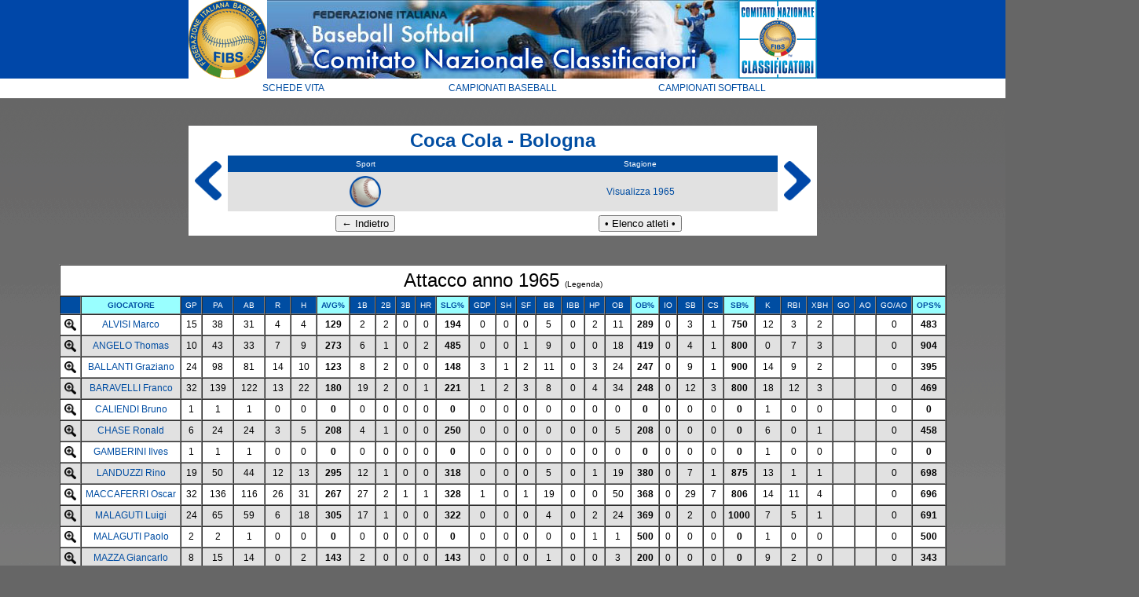

--- FILE ---
content_type: text/html; charset=UTF-8
request_url: https://www.scorekeepers.org/campionati/schede_vita/squadra.php?id=10&anno=1965&sport=B
body_size: 227356
content:




	


<!DOCTYPE html PUBLIC "-//W3C//DTD XHTML 1.0 Transitional//EN" "http://www.w3.org/TR/xhtml1/DTD/xhtml1-transitional.dtd">
<html xmlns="http://www.w3.org/1999/xhtml">
<head>
<meta http-equiv="Content-Type" content="text/html; charset=UTF-8" />
<title>F.I.B.S. - Schede vita</title>
<link href="CSS/stile.css" rel="stylesheet" type="text/css" />

    <title>Untitled</title>
    <script type="text/javascript" language="javascript">
        function visualizza(id) {
            if (document.getElementById) {
                if (document.getElementById(id).style.display == 'none') {
                    document.getElementById(id).style.display = 'table-row';
                } else {
                    document.getElementById(id).style.display = 'none';
                }
            }
        }
    </script>

</head>

<body>
<table align="center" border="0" cellpadding="0" cellspacing="0">
  <tbody>
    <tr>
      <td bgcolor="#ffffff"><img src="img/FIBS.gif" alt="FIBS" height="100" width="100" /></td>
      <td valign="bottom"><img src="img/banner.jpg" alt="banner" height="100" width="600" /></td>
      <td bgcolor="#ffffff"><img src="img/CNC.gif" alt="CNC" height="100" width="100" /></td>
    </tr>
  </tbody>
</table>
<table width="800" border="0" align="center" cellpadding="5" cellspacing="0">
  <tr class="medio">
    <td width="33%" bgcolor="#FFFFFF"><a href="../schede_vita/elenco.php">SCHEDE VITA</a></td>
    <td width="33%" bgcolor="#FFFFFF"><a href="../baseball/index.htm">CAMPIONATI BASEBALL</a></td>
    <td width="33%" bgcolor="#FFFFFF"><a href="../softball/index.htm">CAMPIONATI SOFTBALL</a></td>
  </tr>
</table>
<br />
<br />
<table width="800" border="0" align="center" cellpadding="0" cellspacing="0">
  <tr>
    <td width="50" bgcolor="#FFFFFF" class="grande"><a href='squadra.php?id=10&amp;anno=1964&amp;sport=B'><img src='img/indietro.gif' height='50' /></a></td>
    <td width="700" bgcolor="#FFFFFF" class="grande"><table width="100%" border="0" align="center" cellpadding="5" cellspacing="0">
      <tr>
        <td colspan="2" bgcolor="#FFFFFF" class="grande"><b><a href="societa.php?id=10&amp;sport=B">Coca Cola - Bologna</a></b></td>
      </tr>
      <tr class="piccolo_bianco">
        <td bgcolor="#004da2">Sport</td>
        <td bgcolor="#004da2">Stagione</td>
      </tr>
      <tr class="medio">
        <td bgcolor="#E1E1E1"><img src='img/B.gif' width='40' /></td>
        <td bgcolor="#E1E1E1"><a href="anno.php?anno=1965&amp;sport=B">Visualizza 1965</a></td>
      </tr>
      <tr class="medio">
        <td width="50%" bgcolor="#FFFFFF"><input type="button" value="&#8592; Indietro" onclick="history.go(-1);" /></td>
        <td width="50%" bgcolor="#FFFFFF"><a href="elenco.php">
          <input type="button" value="&#8226; Elenco atleti &#8226;" onclick="/" />
        </a></td>
      </tr>
    </table></td>
    <td width="50" bgcolor="#FFFFFF" class="grande"><a href='squadra.php?id=10&amp;anno=1966&amp;sport=B'><img src='img/avanti.gif' height='50' /></a></td> </tr>
</table>
<br />
<br />


        <table width='80%' border='1' align='center' cellpadding='5' cellspacing='0'>
      <tr class='piccolo_bianco'>
        <td colspan='32' bgcolor='#FFFFFF' class='grande'>Attacco anno 1965 <a href="javascript:;" onClick="window.open('legenda.php', 'attacco', 'width=600, height=400, status, scrollbars=1');"><span class="piccolo">(Legenda)</span></a></td>
      </tr>
		<tr class='piccolo_bianco'>
        <td bgcolor='#004da2'></td>
        <td bgcolor='#99FFFF'><a href='squadra.php?id=10&amp;anno=1965&amp;sport=B&order=cognone,nome'><b>GIOCATORE</b></a></td>
        <td bgcolor='#004da2'>GP</td>
        <td bgcolor='#004da2'>PA</td>
        <td bgcolor='#004da2'>AB</td>
        <td bgcolor='#004da2'>R</td>
        <td bgcolor='#004da2'>H</td>
        <td bgcolor='#99FFFF'><a href='squadra.php?id=10&amp;anno=1965&amp;sport=B&order=MB DESC'><b>AVG%</b></a></td>
        <td bgcolor='#004da2'>1B</td>
        <td bgcolor='#004da2'>2B</td>
        <td bgcolor='#004da2'>3B</td>
        <td bgcolor='#004da2'>HR</td>
        <td bgcolor='#99FFFF'><a href='squadra.php?id=10&amp;anno=1965&amp;sport=B&order=MBB DESC'><b>SLG%</b></a></td>
        <td bgcolor='#004da2'>GDP</td>
        <td bgcolor='#004da2'>SH</td>
        <td bgcolor='#004da2'>SF</td>
        <td bgcolor='#004da2'>BB</td>
        <td bgcolor='#004da2'>IBB</td>
        <td bgcolor='#004da2'>HP</td>
        <td bgcolor='#004da2'>OB</td>
        <td bgcolor='#99FFFF'><a href='squadra.php?id=10&amp;anno=1965&amp;sport=B&order=MIBB DESC'><b>OB%</b></a></td>
        <td bgcolor='#004da2'>IO</td>
        <td bgcolor='#004da2'>SB</td>
        <td bgcolor='#004da2'>CS</td>
        <td bgcolor='#99FFFF'><a href='squadra.php?id=10&amp;anno=1965&amp;sport=B&order=PBR DESC'><b>SB%</b></a></td>
        <td bgcolor='#004da2'>K</td>
        <td bgcolor='#004da2'>RBI</td>
        <td bgcolor='#004da2'>XBH</td>
        <td bgcolor='#004da2'>GO</td>
        <td bgcolor='#004da2'>AO</td>
        <td bgcolor='#004da2'>GO/AO</td>
        <td bgcolor='#99FFFF'><a href='squadra.php?id=10&amp;anno=1965&amp;sport=B&order=OPS DESC'><b>OPS%</b></a></td>
      </tr><tr bgcolor=#FFFFFF class='medio'>
      <td><a href="#" onclick="visualizza('1'); return false"><img src='img/espandi.png' alt='espandi' height='15' ></td>
	  <td nowrap='nowrap'><a href='scheda.php?id=1859'>ALVISI Marco</a>
      <td>15</td>
      <td>38</td>
      <td>31</td>
      <td>4</td>
      <td>4</td>
	  <td><strong>129</strong></td>
      <td>2</td>
      <td>2</td>
      <td>0</td>
      <td>0</td>
	  <td><strong>194</strong></td>
      <td>0</td>
      <td>0</td>
      <td>0</td>
      <td>5</td>
      <td>0</td>
      <td>2</td>
      <td>11</td>
	  <td><strong>289</strong></td>
      <td>0</td>
      <td>3</td>
      <td>1</td>
	  <td><strong>750</strong></td>
      <td>12</td>
      <td>3</td>
      <td>2</td>
      <td></td>
      <td></td>
	  <td>0</td>
	  <td><strong>483</strong></td><tr bgcolor=#FFFFFF id='1' name='1' style='display:none' >
		<td colspan='33'>
	
		<table width='100%' border='1' cellpadding='5' cellspacing='0'>	
  <tr bgcolor='#004da2' class='piccolo_bianco'>
    <td>GIOCATORE</td>
    <td>ANNO</td>
    <td>FASE</td>
    <td>GP</td>
    <td>PA</td>
    <td>AB</td>
    <td>R</td>
    <td>H</td>
    <td>AVG%</td>
    <td>1B</td>
    <td>2B</td>
    <td>3B</td>
    <td>HR</td>
    <td>SLG%</td>
    <td>GDP</td>
    <td>SH</td>
    <td>SF</td>
    <td>BB</td>
    <td>IBB</td>
    <td>HP</td>
    <td>OB</td>
    <td>OB%</td>
    <td>IO</td>
    <td>SB</td>
    <td>CS</td>
    <td>SB%</td>
    <td>K</td>
    <td>RBI</td>
    <td>XBH</td>
    <td>GO</td>
    <td>AO</td>
    <td>GO/AO</td>
    <td>OPS%</td>
  </tr>
             <tr> 
	  <td bgcolor=#FFFFCC class='medio' nowrap='nowrap'><a href='scheda.php?id=1859'>ALVISI Marco</a>
	  <td bgcolor=#FFFFCC class='medio' nowrap='nowrap'><a href='anno.php?&anno=1965&sport=B#attacco'>1965</a></td>
      <td bgcolor=#FFFFCC class='medio' nowrap='nowrap'>Serie A</td>
    <td bgcolor=#FFFFCC class='medio'>15</td>
    <td bgcolor=#FFFFCC class='medio'>38</td>
    <td bgcolor=#FFFFCC class='medio'>31</td>
    <td bgcolor=#FFFFCC class='medio'>4</td>
    <td bgcolor=#FFFFCC class='medio'>4</td>
    <td bgcolor=#FFFFCC class='medio'><strong>129</strong></td>
    <td bgcolor=#FFFFCC class='medio'>2</td>
    <td bgcolor=#FFFFCC class='medio'>2</td>
    <td bgcolor=#FFFFCC class='medio'>0</td>
    <td bgcolor=#FFFFCC class='medio'>0</td>
    <td bgcolor=#FFFFCC class='medio'><strong>194</strong></td>
    <td bgcolor=#FFFFCC class='medio'>0</td>
    <td bgcolor=#FFFFCC class='medio'>0</td>
    <td bgcolor=#FFFFCC class='medio'>0</td>
    <td bgcolor=#FFFFCC class='medio'>5</td>
    <td bgcolor=#FFFFCC class='medio'>0</td>
    <td bgcolor=#FFFFCC class='medio'>2</td>
    <td bgcolor=#FFFFCC class='medio'>11</td>
    <td bgcolor=#FFFFCC class='medio'><strong>289</strong></td>
    <td bgcolor=#FFFFCC class='medio'>0</td>
    <td bgcolor=#FFFFCC class='medio'>3</td>
    <td bgcolor=#FFFFCC class='medio'>1</td>
    <td bgcolor=#FFFFCC class='medio'><strong>750</strong></td>
    <td bgcolor=#FFFFCC class='medio'>12</td>
    <td bgcolor=#FFFFCC class='medio'>3</td>
    <td bgcolor=#FFFFCC class='medio'>2</td>
    <td bgcolor=#FFFFCC class='medio'></td>
    <td bgcolor=#FFFFCC class='medio'></td>
    <td bgcolor=#FFFFCC class='medio'></td>
    <td bgcolor=#FFFFCC class='medio'><strong>483</strong></td>
  </tr></table></td></tr><tr bgcolor=#E1E1E1 class='medio'>
      <td><a href="#" onclick="visualizza('2'); return false"><img src='img/espandi.png' alt='espandi' height='15' ></td>
	  <td nowrap='nowrap'><a href='scheda.php?id=2582'>ANGELO Thomas</a>
      <td>10</td>
      <td>43</td>
      <td>33</td>
      <td>7</td>
      <td>9</td>
	  <td><strong>273</strong></td>
      <td>6</td>
      <td>1</td>
      <td>0</td>
      <td>2</td>
	  <td><strong>485</strong></td>
      <td>0</td>
      <td>0</td>
      <td>1</td>
      <td>9</td>
      <td>0</td>
      <td>0</td>
      <td>18</td>
	  <td><strong>419</strong></td>
      <td>0</td>
      <td>4</td>
      <td>1</td>
	  <td><strong>800</strong></td>
      <td>0</td>
      <td>7</td>
      <td>3</td>
      <td></td>
      <td></td>
	  <td>0</td>
	  <td><strong>904</strong></td><tr bgcolor=#E1E1E1 id='2' name='2' style='display:none' >
		<td colspan='33'>
	
		<table width='100%' border='1' cellpadding='5' cellspacing='0'>	
  <tr bgcolor='#004da2' class='piccolo_bianco'>
    <td>GIOCATORE</td>
    <td>ANNO</td>
    <td>FASE</td>
    <td>GP</td>
    <td>PA</td>
    <td>AB</td>
    <td>R</td>
    <td>H</td>
    <td>AVG%</td>
    <td>1B</td>
    <td>2B</td>
    <td>3B</td>
    <td>HR</td>
    <td>SLG%</td>
    <td>GDP</td>
    <td>SH</td>
    <td>SF</td>
    <td>BB</td>
    <td>IBB</td>
    <td>HP</td>
    <td>OB</td>
    <td>OB%</td>
    <td>IO</td>
    <td>SB</td>
    <td>CS</td>
    <td>SB%</td>
    <td>K</td>
    <td>RBI</td>
    <td>XBH</td>
    <td>GO</td>
    <td>AO</td>
    <td>GO/AO</td>
    <td>OPS%</td>
  </tr>
             <tr> 
	  <td bgcolor=#FFFFEE class='medio' nowrap='nowrap'><a href='scheda.php?id=2582'>ANGELO Thomas</a>
	  <td bgcolor=#FFFFEE class='medio' nowrap='nowrap'><a href='anno.php?&anno=1965&sport=B#attacco'>1965</a></td>
      <td bgcolor=#FFFFEE class='medio' nowrap='nowrap'>Serie A</td>
    <td bgcolor=#FFFFEE class='medio'>10</td>
    <td bgcolor=#FFFFEE class='medio'>43</td>
    <td bgcolor=#FFFFEE class='medio'>33</td>
    <td bgcolor=#FFFFEE class='medio'>7</td>
    <td bgcolor=#FFFFEE class='medio'>9</td>
    <td bgcolor=#FFFFEE class='medio'><strong>273</strong></td>
    <td bgcolor=#FFFFEE class='medio'>6</td>
    <td bgcolor=#FFFFEE class='medio'>1</td>
    <td bgcolor=#FFFFEE class='medio'>0</td>
    <td bgcolor=#FFFFEE class='medio'>2</td>
    <td bgcolor=#FFFFEE class='medio'><strong>485</strong></td>
    <td bgcolor=#FFFFEE class='medio'>0</td>
    <td bgcolor=#FFFFEE class='medio'>0</td>
    <td bgcolor=#FFFFEE class='medio'>1</td>
    <td bgcolor=#FFFFEE class='medio'>9</td>
    <td bgcolor=#FFFFEE class='medio'>0</td>
    <td bgcolor=#FFFFEE class='medio'>0</td>
    <td bgcolor=#FFFFEE class='medio'>18</td>
    <td bgcolor=#FFFFEE class='medio'><strong>419</strong></td>
    <td bgcolor=#FFFFEE class='medio'>0</td>
    <td bgcolor=#FFFFEE class='medio'>4</td>
    <td bgcolor=#FFFFEE class='medio'>1</td>
    <td bgcolor=#FFFFEE class='medio'><strong>800</strong></td>
    <td bgcolor=#FFFFEE class='medio'>0</td>
    <td bgcolor=#FFFFEE class='medio'>7</td>
    <td bgcolor=#FFFFEE class='medio'>3</td>
    <td bgcolor=#FFFFEE class='medio'></td>
    <td bgcolor=#FFFFEE class='medio'></td>
    <td bgcolor=#FFFFEE class='medio'></td>
    <td bgcolor=#FFFFEE class='medio'><strong>904</strong></td>
  </tr></table></td></tr><tr bgcolor=#FFFFFF class='medio'>
      <td><a href="#" onclick="visualizza('3'); return false"><img src='img/espandi.png' alt='espandi' height='15' ></td>
	  <td nowrap='nowrap'><a href='scheda.php?id=1395'>BALLANTI Graziano</a>
      <td>24</td>
      <td>98</td>
      <td>81</td>
      <td>14</td>
      <td>10</td>
	  <td><strong>123</strong></td>
      <td>8</td>
      <td>2</td>
      <td>0</td>
      <td>0</td>
	  <td><strong>148</strong></td>
      <td>3</td>
      <td>1</td>
      <td>2</td>
      <td>11</td>
      <td>0</td>
      <td>3</td>
      <td>24</td>
	  <td><strong>247</strong></td>
      <td>0</td>
      <td>9</td>
      <td>1</td>
	  <td><strong>900</strong></td>
      <td>14</td>
      <td>9</td>
      <td>2</td>
      <td></td>
      <td></td>
	  <td>0</td>
	  <td><strong>395</strong></td><tr bgcolor=#FFFFFF id='3' name='3' style='display:none' >
		<td colspan='33'>
	
		<table width='100%' border='1' cellpadding='5' cellspacing='0'>	
  <tr bgcolor='#004da2' class='piccolo_bianco'>
    <td>GIOCATORE</td>
    <td>ANNO</td>
    <td>FASE</td>
    <td>GP</td>
    <td>PA</td>
    <td>AB</td>
    <td>R</td>
    <td>H</td>
    <td>AVG%</td>
    <td>1B</td>
    <td>2B</td>
    <td>3B</td>
    <td>HR</td>
    <td>SLG%</td>
    <td>GDP</td>
    <td>SH</td>
    <td>SF</td>
    <td>BB</td>
    <td>IBB</td>
    <td>HP</td>
    <td>OB</td>
    <td>OB%</td>
    <td>IO</td>
    <td>SB</td>
    <td>CS</td>
    <td>SB%</td>
    <td>K</td>
    <td>RBI</td>
    <td>XBH</td>
    <td>GO</td>
    <td>AO</td>
    <td>GO/AO</td>
    <td>OPS%</td>
  </tr>
             <tr> 
	  <td bgcolor=#FFFFCC class='medio' nowrap='nowrap'><a href='scheda.php?id=1395'>BALLANTI Graziano</a>
	  <td bgcolor=#FFFFCC class='medio' nowrap='nowrap'><a href='anno.php?&anno=1965&sport=B#attacco'>1965</a></td>
      <td bgcolor=#FFFFCC class='medio' nowrap='nowrap'>Serie A</td>
    <td bgcolor=#FFFFCC class='medio'>24</td>
    <td bgcolor=#FFFFCC class='medio'>98</td>
    <td bgcolor=#FFFFCC class='medio'>81</td>
    <td bgcolor=#FFFFCC class='medio'>14</td>
    <td bgcolor=#FFFFCC class='medio'>10</td>
    <td bgcolor=#FFFFCC class='medio'><strong>123</strong></td>
    <td bgcolor=#FFFFCC class='medio'>8</td>
    <td bgcolor=#FFFFCC class='medio'>2</td>
    <td bgcolor=#FFFFCC class='medio'>0</td>
    <td bgcolor=#FFFFCC class='medio'>0</td>
    <td bgcolor=#FFFFCC class='medio'><strong>148</strong></td>
    <td bgcolor=#FFFFCC class='medio'>3</td>
    <td bgcolor=#FFFFCC class='medio'>1</td>
    <td bgcolor=#FFFFCC class='medio'>2</td>
    <td bgcolor=#FFFFCC class='medio'>11</td>
    <td bgcolor=#FFFFCC class='medio'>0</td>
    <td bgcolor=#FFFFCC class='medio'>3</td>
    <td bgcolor=#FFFFCC class='medio'>24</td>
    <td bgcolor=#FFFFCC class='medio'><strong>247</strong></td>
    <td bgcolor=#FFFFCC class='medio'>0</td>
    <td bgcolor=#FFFFCC class='medio'>9</td>
    <td bgcolor=#FFFFCC class='medio'>1</td>
    <td bgcolor=#FFFFCC class='medio'><strong>900</strong></td>
    <td bgcolor=#FFFFCC class='medio'>14</td>
    <td bgcolor=#FFFFCC class='medio'>9</td>
    <td bgcolor=#FFFFCC class='medio'>2</td>
    <td bgcolor=#FFFFCC class='medio'></td>
    <td bgcolor=#FFFFCC class='medio'></td>
    <td bgcolor=#FFFFCC class='medio'></td>
    <td bgcolor=#FFFFCC class='medio'><strong>395</strong></td>
  </tr></table></td></tr><tr bgcolor=#E1E1E1 class='medio'>
      <td><a href="#" onclick="visualizza('4'); return false"><img src='img/espandi.png' alt='espandi' height='15' ></td>
	  <td nowrap='nowrap'><a href='scheda.php?id=2083'>BARAVELLI Franco</a>
      <td>32</td>
      <td>139</td>
      <td>122</td>
      <td>13</td>
      <td>22</td>
	  <td><strong>180</strong></td>
      <td>19</td>
      <td>2</td>
      <td>0</td>
      <td>1</td>
	  <td><strong>221</strong></td>
      <td>1</td>
      <td>2</td>
      <td>3</td>
      <td>8</td>
      <td>0</td>
      <td>4</td>
      <td>34</td>
	  <td><strong>248</strong></td>
      <td>0</td>
      <td>12</td>
      <td>3</td>
	  <td><strong>800</strong></td>
      <td>18</td>
      <td>12</td>
      <td>3</td>
      <td></td>
      <td></td>
	  <td>0</td>
	  <td><strong>469</strong></td><tr bgcolor=#E1E1E1 id='4' name='4' style='display:none' >
		<td colspan='33'>
	
		<table width='100%' border='1' cellpadding='5' cellspacing='0'>	
  <tr bgcolor='#004da2' class='piccolo_bianco'>
    <td>GIOCATORE</td>
    <td>ANNO</td>
    <td>FASE</td>
    <td>GP</td>
    <td>PA</td>
    <td>AB</td>
    <td>R</td>
    <td>H</td>
    <td>AVG%</td>
    <td>1B</td>
    <td>2B</td>
    <td>3B</td>
    <td>HR</td>
    <td>SLG%</td>
    <td>GDP</td>
    <td>SH</td>
    <td>SF</td>
    <td>BB</td>
    <td>IBB</td>
    <td>HP</td>
    <td>OB</td>
    <td>OB%</td>
    <td>IO</td>
    <td>SB</td>
    <td>CS</td>
    <td>SB%</td>
    <td>K</td>
    <td>RBI</td>
    <td>XBH</td>
    <td>GO</td>
    <td>AO</td>
    <td>GO/AO</td>
    <td>OPS%</td>
  </tr>
             <tr> 
	  <td bgcolor=#FFFFEE class='medio' nowrap='nowrap'><a href='scheda.php?id=2083'>BARAVELLI Franco</a>
	  <td bgcolor=#FFFFEE class='medio' nowrap='nowrap'><a href='anno.php?&anno=1965&sport=B#attacco'>1965</a></td>
      <td bgcolor=#FFFFEE class='medio' nowrap='nowrap'>Serie A</td>
    <td bgcolor=#FFFFEE class='medio'>32</td>
    <td bgcolor=#FFFFEE class='medio'>139</td>
    <td bgcolor=#FFFFEE class='medio'>122</td>
    <td bgcolor=#FFFFEE class='medio'>13</td>
    <td bgcolor=#FFFFEE class='medio'>22</td>
    <td bgcolor=#FFFFEE class='medio'><strong>180</strong></td>
    <td bgcolor=#FFFFEE class='medio'>19</td>
    <td bgcolor=#FFFFEE class='medio'>2</td>
    <td bgcolor=#FFFFEE class='medio'>0</td>
    <td bgcolor=#FFFFEE class='medio'>1</td>
    <td bgcolor=#FFFFEE class='medio'><strong>221</strong></td>
    <td bgcolor=#FFFFEE class='medio'>1</td>
    <td bgcolor=#FFFFEE class='medio'>2</td>
    <td bgcolor=#FFFFEE class='medio'>3</td>
    <td bgcolor=#FFFFEE class='medio'>8</td>
    <td bgcolor=#FFFFEE class='medio'>0</td>
    <td bgcolor=#FFFFEE class='medio'>4</td>
    <td bgcolor=#FFFFEE class='medio'>34</td>
    <td bgcolor=#FFFFEE class='medio'><strong>248</strong></td>
    <td bgcolor=#FFFFEE class='medio'>0</td>
    <td bgcolor=#FFFFEE class='medio'>12</td>
    <td bgcolor=#FFFFEE class='medio'>3</td>
    <td bgcolor=#FFFFEE class='medio'><strong>800</strong></td>
    <td bgcolor=#FFFFEE class='medio'>18</td>
    <td bgcolor=#FFFFEE class='medio'>12</td>
    <td bgcolor=#FFFFEE class='medio'>3</td>
    <td bgcolor=#FFFFEE class='medio'></td>
    <td bgcolor=#FFFFEE class='medio'></td>
    <td bgcolor=#FFFFEE class='medio'></td>
    <td bgcolor=#FFFFEE class='medio'><strong>469</strong></td>
  </tr></table></td></tr><tr bgcolor=#FFFFFF class='medio'>
      <td><a href="#" onclick="visualizza('5'); return false"><img src='img/espandi.png' alt='espandi' height='15' ></td>
	  <td nowrap='nowrap'><a href='scheda.php?id=2583'>CALIENDI Bruno</a>
      <td>1</td>
      <td>1</td>
      <td>1</td>
      <td>0</td>
      <td>0</td>
	  <td><strong>0</strong></td>
      <td>0</td>
      <td>0</td>
      <td>0</td>
      <td>0</td>
	  <td><strong>0</strong></td>
      <td>0</td>
      <td>0</td>
      <td>0</td>
      <td>0</td>
      <td>0</td>
      <td>0</td>
      <td>0</td>
	  <td><strong>0</strong></td>
      <td>0</td>
      <td>0</td>
      <td>0</td>
	  <td><strong>0</strong></td>
      <td>1</td>
      <td>0</td>
      <td>0</td>
      <td></td>
      <td></td>
	  <td>0</td>
	  <td><strong>0</strong></td><tr bgcolor=#FFFFFF id='5' name='5' style='display:none' >
		<td colspan='33'>
	
		<table width='100%' border='1' cellpadding='5' cellspacing='0'>	
  <tr bgcolor='#004da2' class='piccolo_bianco'>
    <td>GIOCATORE</td>
    <td>ANNO</td>
    <td>FASE</td>
    <td>GP</td>
    <td>PA</td>
    <td>AB</td>
    <td>R</td>
    <td>H</td>
    <td>AVG%</td>
    <td>1B</td>
    <td>2B</td>
    <td>3B</td>
    <td>HR</td>
    <td>SLG%</td>
    <td>GDP</td>
    <td>SH</td>
    <td>SF</td>
    <td>BB</td>
    <td>IBB</td>
    <td>HP</td>
    <td>OB</td>
    <td>OB%</td>
    <td>IO</td>
    <td>SB</td>
    <td>CS</td>
    <td>SB%</td>
    <td>K</td>
    <td>RBI</td>
    <td>XBH</td>
    <td>GO</td>
    <td>AO</td>
    <td>GO/AO</td>
    <td>OPS%</td>
  </tr>
             <tr> 
	  <td bgcolor=#FFFFCC class='medio' nowrap='nowrap'><a href='scheda.php?id=2583'>CALIENDI Bruno</a>
	  <td bgcolor=#FFFFCC class='medio' nowrap='nowrap'><a href='anno.php?&anno=1965&sport=B#attacco'>1965</a></td>
      <td bgcolor=#FFFFCC class='medio' nowrap='nowrap'>Serie A</td>
    <td bgcolor=#FFFFCC class='medio'>1</td>
    <td bgcolor=#FFFFCC class='medio'>1</td>
    <td bgcolor=#FFFFCC class='medio'>1</td>
    <td bgcolor=#FFFFCC class='medio'>0</td>
    <td bgcolor=#FFFFCC class='medio'>0</td>
    <td bgcolor=#FFFFCC class='medio'><strong>0</strong></td>
    <td bgcolor=#FFFFCC class='medio'>0</td>
    <td bgcolor=#FFFFCC class='medio'>0</td>
    <td bgcolor=#FFFFCC class='medio'>0</td>
    <td bgcolor=#FFFFCC class='medio'>0</td>
    <td bgcolor=#FFFFCC class='medio'><strong>0</strong></td>
    <td bgcolor=#FFFFCC class='medio'>0</td>
    <td bgcolor=#FFFFCC class='medio'>0</td>
    <td bgcolor=#FFFFCC class='medio'>0</td>
    <td bgcolor=#FFFFCC class='medio'>0</td>
    <td bgcolor=#FFFFCC class='medio'>0</td>
    <td bgcolor=#FFFFCC class='medio'>0</td>
    <td bgcolor=#FFFFCC class='medio'>0</td>
    <td bgcolor=#FFFFCC class='medio'><strong>0</strong></td>
    <td bgcolor=#FFFFCC class='medio'>0</td>
    <td bgcolor=#FFFFCC class='medio'>0</td>
    <td bgcolor=#FFFFCC class='medio'>0</td>
    <td bgcolor=#FFFFCC class='medio'><strong>0</strong></td>
    <td bgcolor=#FFFFCC class='medio'>1</td>
    <td bgcolor=#FFFFCC class='medio'>0</td>
    <td bgcolor=#FFFFCC class='medio'>0</td>
    <td bgcolor=#FFFFCC class='medio'></td>
    <td bgcolor=#FFFFCC class='medio'></td>
    <td bgcolor=#FFFFCC class='medio'></td>
    <td bgcolor=#FFFFCC class='medio'><strong>0</strong></td>
  </tr></table></td></tr><tr bgcolor=#E1E1E1 class='medio'>
      <td><a href="#" onclick="visualizza('6'); return false"><img src='img/espandi.png' alt='espandi' height='15' ></td>
	  <td nowrap='nowrap'><a href='scheda.php?id=2584'>CHASE Ronald</a>
      <td>6</td>
      <td>24</td>
      <td>24</td>
      <td>3</td>
      <td>5</td>
	  <td><strong>208</strong></td>
      <td>4</td>
      <td>1</td>
      <td>0</td>
      <td>0</td>
	  <td><strong>250</strong></td>
      <td>0</td>
      <td>0</td>
      <td>0</td>
      <td>0</td>
      <td>0</td>
      <td>0</td>
      <td>5</td>
	  <td><strong>208</strong></td>
      <td>0</td>
      <td>0</td>
      <td>0</td>
	  <td><strong>0</strong></td>
      <td>6</td>
      <td>0</td>
      <td>1</td>
      <td></td>
      <td></td>
	  <td>0</td>
	  <td><strong>458</strong></td><tr bgcolor=#E1E1E1 id='6' name='6' style='display:none' >
		<td colspan='33'>
	
		<table width='100%' border='1' cellpadding='5' cellspacing='0'>	
  <tr bgcolor='#004da2' class='piccolo_bianco'>
    <td>GIOCATORE</td>
    <td>ANNO</td>
    <td>FASE</td>
    <td>GP</td>
    <td>PA</td>
    <td>AB</td>
    <td>R</td>
    <td>H</td>
    <td>AVG%</td>
    <td>1B</td>
    <td>2B</td>
    <td>3B</td>
    <td>HR</td>
    <td>SLG%</td>
    <td>GDP</td>
    <td>SH</td>
    <td>SF</td>
    <td>BB</td>
    <td>IBB</td>
    <td>HP</td>
    <td>OB</td>
    <td>OB%</td>
    <td>IO</td>
    <td>SB</td>
    <td>CS</td>
    <td>SB%</td>
    <td>K</td>
    <td>RBI</td>
    <td>XBH</td>
    <td>GO</td>
    <td>AO</td>
    <td>GO/AO</td>
    <td>OPS%</td>
  </tr>
             <tr> 
	  <td bgcolor=#FFFFEE class='medio' nowrap='nowrap'><a href='scheda.php?id=2584'>CHASE Ronald</a>
	  <td bgcolor=#FFFFEE class='medio' nowrap='nowrap'><a href='anno.php?&anno=1965&sport=B#attacco'>1965</a></td>
      <td bgcolor=#FFFFEE class='medio' nowrap='nowrap'>Serie A</td>
    <td bgcolor=#FFFFEE class='medio'>6</td>
    <td bgcolor=#FFFFEE class='medio'>24</td>
    <td bgcolor=#FFFFEE class='medio'>24</td>
    <td bgcolor=#FFFFEE class='medio'>3</td>
    <td bgcolor=#FFFFEE class='medio'>5</td>
    <td bgcolor=#FFFFEE class='medio'><strong>208</strong></td>
    <td bgcolor=#FFFFEE class='medio'>4</td>
    <td bgcolor=#FFFFEE class='medio'>1</td>
    <td bgcolor=#FFFFEE class='medio'>0</td>
    <td bgcolor=#FFFFEE class='medio'>0</td>
    <td bgcolor=#FFFFEE class='medio'><strong>250</strong></td>
    <td bgcolor=#FFFFEE class='medio'>0</td>
    <td bgcolor=#FFFFEE class='medio'>0</td>
    <td bgcolor=#FFFFEE class='medio'>0</td>
    <td bgcolor=#FFFFEE class='medio'>0</td>
    <td bgcolor=#FFFFEE class='medio'>0</td>
    <td bgcolor=#FFFFEE class='medio'>0</td>
    <td bgcolor=#FFFFEE class='medio'>5</td>
    <td bgcolor=#FFFFEE class='medio'><strong>208</strong></td>
    <td bgcolor=#FFFFEE class='medio'>0</td>
    <td bgcolor=#FFFFEE class='medio'>0</td>
    <td bgcolor=#FFFFEE class='medio'>0</td>
    <td bgcolor=#FFFFEE class='medio'><strong>0</strong></td>
    <td bgcolor=#FFFFEE class='medio'>6</td>
    <td bgcolor=#FFFFEE class='medio'>0</td>
    <td bgcolor=#FFFFEE class='medio'>1</td>
    <td bgcolor=#FFFFEE class='medio'></td>
    <td bgcolor=#FFFFEE class='medio'></td>
    <td bgcolor=#FFFFEE class='medio'></td>
    <td bgcolor=#FFFFEE class='medio'><strong>458</strong></td>
  </tr></table></td></tr><tr bgcolor=#FFFFFF class='medio'>
      <td><a href="#" onclick="visualizza('7'); return false"><img src='img/espandi.png' alt='espandi' height='15' ></td>
	  <td nowrap='nowrap'><a href='scheda.php?id=1964'>GAMBERINI Ilves</a>
      <td>1</td>
      <td>1</td>
      <td>1</td>
      <td>0</td>
      <td>0</td>
	  <td><strong>0</strong></td>
      <td>0</td>
      <td>0</td>
      <td>0</td>
      <td>0</td>
	  <td><strong>0</strong></td>
      <td>0</td>
      <td>0</td>
      <td>0</td>
      <td>0</td>
      <td>0</td>
      <td>0</td>
      <td>0</td>
	  <td><strong>0</strong></td>
      <td>0</td>
      <td>0</td>
      <td>0</td>
	  <td><strong>0</strong></td>
      <td>1</td>
      <td>0</td>
      <td>0</td>
      <td></td>
      <td></td>
	  <td>0</td>
	  <td><strong>0</strong></td><tr bgcolor=#FFFFFF id='7' name='7' style='display:none' >
		<td colspan='33'>
	
		<table width='100%' border='1' cellpadding='5' cellspacing='0'>	
  <tr bgcolor='#004da2' class='piccolo_bianco'>
    <td>GIOCATORE</td>
    <td>ANNO</td>
    <td>FASE</td>
    <td>GP</td>
    <td>PA</td>
    <td>AB</td>
    <td>R</td>
    <td>H</td>
    <td>AVG%</td>
    <td>1B</td>
    <td>2B</td>
    <td>3B</td>
    <td>HR</td>
    <td>SLG%</td>
    <td>GDP</td>
    <td>SH</td>
    <td>SF</td>
    <td>BB</td>
    <td>IBB</td>
    <td>HP</td>
    <td>OB</td>
    <td>OB%</td>
    <td>IO</td>
    <td>SB</td>
    <td>CS</td>
    <td>SB%</td>
    <td>K</td>
    <td>RBI</td>
    <td>XBH</td>
    <td>GO</td>
    <td>AO</td>
    <td>GO/AO</td>
    <td>OPS%</td>
  </tr>
             <tr> 
	  <td bgcolor=#FFFFCC class='medio' nowrap='nowrap'><a href='scheda.php?id=1964'>GAMBERINI Ilves</a>
	  <td bgcolor=#FFFFCC class='medio' nowrap='nowrap'><a href='anno.php?&anno=1965&sport=B#attacco'>1965</a></td>
      <td bgcolor=#FFFFCC class='medio' nowrap='nowrap'>Serie A</td>
    <td bgcolor=#FFFFCC class='medio'>1</td>
    <td bgcolor=#FFFFCC class='medio'>1</td>
    <td bgcolor=#FFFFCC class='medio'>1</td>
    <td bgcolor=#FFFFCC class='medio'>0</td>
    <td bgcolor=#FFFFCC class='medio'>0</td>
    <td bgcolor=#FFFFCC class='medio'><strong>0</strong></td>
    <td bgcolor=#FFFFCC class='medio'>0</td>
    <td bgcolor=#FFFFCC class='medio'>0</td>
    <td bgcolor=#FFFFCC class='medio'>0</td>
    <td bgcolor=#FFFFCC class='medio'>0</td>
    <td bgcolor=#FFFFCC class='medio'><strong>0</strong></td>
    <td bgcolor=#FFFFCC class='medio'>0</td>
    <td bgcolor=#FFFFCC class='medio'>0</td>
    <td bgcolor=#FFFFCC class='medio'>0</td>
    <td bgcolor=#FFFFCC class='medio'>0</td>
    <td bgcolor=#FFFFCC class='medio'>0</td>
    <td bgcolor=#FFFFCC class='medio'>0</td>
    <td bgcolor=#FFFFCC class='medio'>0</td>
    <td bgcolor=#FFFFCC class='medio'><strong>0</strong></td>
    <td bgcolor=#FFFFCC class='medio'>0</td>
    <td bgcolor=#FFFFCC class='medio'>0</td>
    <td bgcolor=#FFFFCC class='medio'>0</td>
    <td bgcolor=#FFFFCC class='medio'><strong>0</strong></td>
    <td bgcolor=#FFFFCC class='medio'>1</td>
    <td bgcolor=#FFFFCC class='medio'>0</td>
    <td bgcolor=#FFFFCC class='medio'>0</td>
    <td bgcolor=#FFFFCC class='medio'></td>
    <td bgcolor=#FFFFCC class='medio'></td>
    <td bgcolor=#FFFFCC class='medio'></td>
    <td bgcolor=#FFFFCC class='medio'><strong>0</strong></td>
  </tr></table></td></tr><tr bgcolor=#E1E1E1 class='medio'>
      <td><a href="#" onclick="visualizza('8'); return false"><img src='img/espandi.png' alt='espandi' height='15' ></td>
	  <td nowrap='nowrap'><a href='scheda.php?id=1968'>LANDUZZI Rino</a>
      <td>19</td>
      <td>50</td>
      <td>44</td>
      <td>12</td>
      <td>13</td>
	  <td><strong>295</strong></td>
      <td>12</td>
      <td>1</td>
      <td>0</td>
      <td>0</td>
	  <td><strong>318</strong></td>
      <td>0</td>
      <td>0</td>
      <td>0</td>
      <td>5</td>
      <td>0</td>
      <td>1</td>
      <td>19</td>
	  <td><strong>380</strong></td>
      <td>0</td>
      <td>7</td>
      <td>1</td>
	  <td><strong>875</strong></td>
      <td>13</td>
      <td>1</td>
      <td>1</td>
      <td></td>
      <td></td>
	  <td>0</td>
	  <td><strong>698</strong></td><tr bgcolor=#E1E1E1 id='8' name='8' style='display:none' >
		<td colspan='33'>
	
		<table width='100%' border='1' cellpadding='5' cellspacing='0'>	
  <tr bgcolor='#004da2' class='piccolo_bianco'>
    <td>GIOCATORE</td>
    <td>ANNO</td>
    <td>FASE</td>
    <td>GP</td>
    <td>PA</td>
    <td>AB</td>
    <td>R</td>
    <td>H</td>
    <td>AVG%</td>
    <td>1B</td>
    <td>2B</td>
    <td>3B</td>
    <td>HR</td>
    <td>SLG%</td>
    <td>GDP</td>
    <td>SH</td>
    <td>SF</td>
    <td>BB</td>
    <td>IBB</td>
    <td>HP</td>
    <td>OB</td>
    <td>OB%</td>
    <td>IO</td>
    <td>SB</td>
    <td>CS</td>
    <td>SB%</td>
    <td>K</td>
    <td>RBI</td>
    <td>XBH</td>
    <td>GO</td>
    <td>AO</td>
    <td>GO/AO</td>
    <td>OPS%</td>
  </tr>
             <tr> 
	  <td bgcolor=#FFFFEE class='medio' nowrap='nowrap'><a href='scheda.php?id=1968'>LANDUZZI Rino</a>
	  <td bgcolor=#FFFFEE class='medio' nowrap='nowrap'><a href='anno.php?&anno=1965&sport=B#attacco'>1965</a></td>
      <td bgcolor=#FFFFEE class='medio' nowrap='nowrap'>Serie A</td>
    <td bgcolor=#FFFFEE class='medio'>19</td>
    <td bgcolor=#FFFFEE class='medio'>50</td>
    <td bgcolor=#FFFFEE class='medio'>44</td>
    <td bgcolor=#FFFFEE class='medio'>12</td>
    <td bgcolor=#FFFFEE class='medio'>13</td>
    <td bgcolor=#FFFFEE class='medio'><strong>295</strong></td>
    <td bgcolor=#FFFFEE class='medio'>12</td>
    <td bgcolor=#FFFFEE class='medio'>1</td>
    <td bgcolor=#FFFFEE class='medio'>0</td>
    <td bgcolor=#FFFFEE class='medio'>0</td>
    <td bgcolor=#FFFFEE class='medio'><strong>318</strong></td>
    <td bgcolor=#FFFFEE class='medio'>0</td>
    <td bgcolor=#FFFFEE class='medio'>0</td>
    <td bgcolor=#FFFFEE class='medio'>0</td>
    <td bgcolor=#FFFFEE class='medio'>5</td>
    <td bgcolor=#FFFFEE class='medio'>0</td>
    <td bgcolor=#FFFFEE class='medio'>1</td>
    <td bgcolor=#FFFFEE class='medio'>19</td>
    <td bgcolor=#FFFFEE class='medio'><strong>380</strong></td>
    <td bgcolor=#FFFFEE class='medio'>0</td>
    <td bgcolor=#FFFFEE class='medio'>7</td>
    <td bgcolor=#FFFFEE class='medio'>1</td>
    <td bgcolor=#FFFFEE class='medio'><strong>875</strong></td>
    <td bgcolor=#FFFFEE class='medio'>13</td>
    <td bgcolor=#FFFFEE class='medio'>1</td>
    <td bgcolor=#FFFFEE class='medio'>1</td>
    <td bgcolor=#FFFFEE class='medio'></td>
    <td bgcolor=#FFFFEE class='medio'></td>
    <td bgcolor=#FFFFEE class='medio'></td>
    <td bgcolor=#FFFFEE class='medio'><strong>698</strong></td>
  </tr></table></td></tr><tr bgcolor=#FFFFFF class='medio'>
      <td><a href="#" onclick="visualizza('9'); return false"><img src='img/espandi.png' alt='espandi' height='15' ></td>
	  <td nowrap='nowrap'><a href='scheda.php?id=1873'>MACCAFERRI Oscar</a>
      <td>32</td>
      <td>136</td>
      <td>116</td>
      <td>26</td>
      <td>31</td>
	  <td><strong>267</strong></td>
      <td>27</td>
      <td>2</td>
      <td>1</td>
      <td>1</td>
	  <td><strong>328</strong></td>
      <td>1</td>
      <td>0</td>
      <td>1</td>
      <td>19</td>
      <td>0</td>
      <td>0</td>
      <td>50</td>
	  <td><strong>368</strong></td>
      <td>0</td>
      <td>29</td>
      <td>7</td>
	  <td><strong>806</strong></td>
      <td>14</td>
      <td>11</td>
      <td>4</td>
      <td></td>
      <td></td>
	  <td>0</td>
	  <td><strong>696</strong></td><tr bgcolor=#FFFFFF id='9' name='9' style='display:none' >
		<td colspan='33'>
	
		<table width='100%' border='1' cellpadding='5' cellspacing='0'>	
  <tr bgcolor='#004da2' class='piccolo_bianco'>
    <td>GIOCATORE</td>
    <td>ANNO</td>
    <td>FASE</td>
    <td>GP</td>
    <td>PA</td>
    <td>AB</td>
    <td>R</td>
    <td>H</td>
    <td>AVG%</td>
    <td>1B</td>
    <td>2B</td>
    <td>3B</td>
    <td>HR</td>
    <td>SLG%</td>
    <td>GDP</td>
    <td>SH</td>
    <td>SF</td>
    <td>BB</td>
    <td>IBB</td>
    <td>HP</td>
    <td>OB</td>
    <td>OB%</td>
    <td>IO</td>
    <td>SB</td>
    <td>CS</td>
    <td>SB%</td>
    <td>K</td>
    <td>RBI</td>
    <td>XBH</td>
    <td>GO</td>
    <td>AO</td>
    <td>GO/AO</td>
    <td>OPS%</td>
  </tr>
             <tr> 
	  <td bgcolor=#FFFFCC class='medio' nowrap='nowrap'><a href='scheda.php?id=1873'>MACCAFERRI Oscar</a>
	  <td bgcolor=#FFFFCC class='medio' nowrap='nowrap'><a href='anno.php?&anno=1965&sport=B#attacco'>1965</a></td>
      <td bgcolor=#FFFFCC class='medio' nowrap='nowrap'>Serie A</td>
    <td bgcolor=#FFFFCC class='medio'>32</td>
    <td bgcolor=#FFFFCC class='medio'>136</td>
    <td bgcolor=#FFFFCC class='medio'>116</td>
    <td bgcolor=#FFFFCC class='medio'>26</td>
    <td bgcolor=#FFFFCC class='medio'>31</td>
    <td bgcolor=#FFFFCC class='medio'><strong>267</strong></td>
    <td bgcolor=#FFFFCC class='medio'>27</td>
    <td bgcolor=#FFFFCC class='medio'>2</td>
    <td bgcolor=#FFFFCC class='medio'>1</td>
    <td bgcolor=#FFFFCC class='medio'>1</td>
    <td bgcolor=#FFFFCC class='medio'><strong>328</strong></td>
    <td bgcolor=#FFFFCC class='medio'>1</td>
    <td bgcolor=#FFFFCC class='medio'>0</td>
    <td bgcolor=#FFFFCC class='medio'>1</td>
    <td bgcolor=#FFFFCC class='medio'>19</td>
    <td bgcolor=#FFFFCC class='medio'>0</td>
    <td bgcolor=#FFFFCC class='medio'>0</td>
    <td bgcolor=#FFFFCC class='medio'>50</td>
    <td bgcolor=#FFFFCC class='medio'><strong>368</strong></td>
    <td bgcolor=#FFFFCC class='medio'>0</td>
    <td bgcolor=#FFFFCC class='medio'>29</td>
    <td bgcolor=#FFFFCC class='medio'>7</td>
    <td bgcolor=#FFFFCC class='medio'><strong>806</strong></td>
    <td bgcolor=#FFFFCC class='medio'>14</td>
    <td bgcolor=#FFFFCC class='medio'>11</td>
    <td bgcolor=#FFFFCC class='medio'>4</td>
    <td bgcolor=#FFFFCC class='medio'></td>
    <td bgcolor=#FFFFCC class='medio'></td>
    <td bgcolor=#FFFFCC class='medio'></td>
    <td bgcolor=#FFFFCC class='medio'><strong>696</strong></td>
  </tr></table></td></tr><tr bgcolor=#E1E1E1 class='medio'>
      <td><a href="#" onclick="visualizza('10'); return false"><img src='img/espandi.png' alt='espandi' height='15' ></td>
	  <td nowrap='nowrap'><a href='scheda.php?id=2143'>MALAGUTI Luigi</a>
      <td>24</td>
      <td>65</td>
      <td>59</td>
      <td>6</td>
      <td>18</td>
	  <td><strong>305</strong></td>
      <td>17</td>
      <td>1</td>
      <td>0</td>
      <td>0</td>
	  <td><strong>322</strong></td>
      <td>0</td>
      <td>0</td>
      <td>0</td>
      <td>4</td>
      <td>0</td>
      <td>2</td>
      <td>24</td>
	  <td><strong>369</strong></td>
      <td>0</td>
      <td>2</td>
      <td>0</td>
	  <td><strong>1000</strong></td>
      <td>7</td>
      <td>5</td>
      <td>1</td>
      <td></td>
      <td></td>
	  <td>0</td>
	  <td><strong>691</strong></td><tr bgcolor=#E1E1E1 id='10' name='10' style='display:none' >
		<td colspan='33'>
	
		<table width='100%' border='1' cellpadding='5' cellspacing='0'>	
  <tr bgcolor='#004da2' class='piccolo_bianco'>
    <td>GIOCATORE</td>
    <td>ANNO</td>
    <td>FASE</td>
    <td>GP</td>
    <td>PA</td>
    <td>AB</td>
    <td>R</td>
    <td>H</td>
    <td>AVG%</td>
    <td>1B</td>
    <td>2B</td>
    <td>3B</td>
    <td>HR</td>
    <td>SLG%</td>
    <td>GDP</td>
    <td>SH</td>
    <td>SF</td>
    <td>BB</td>
    <td>IBB</td>
    <td>HP</td>
    <td>OB</td>
    <td>OB%</td>
    <td>IO</td>
    <td>SB</td>
    <td>CS</td>
    <td>SB%</td>
    <td>K</td>
    <td>RBI</td>
    <td>XBH</td>
    <td>GO</td>
    <td>AO</td>
    <td>GO/AO</td>
    <td>OPS%</td>
  </tr>
             <tr> 
	  <td bgcolor=#FFFFEE class='medio' nowrap='nowrap'><a href='scheda.php?id=2143'>MALAGUTI Luigi</a>
	  <td bgcolor=#FFFFEE class='medio' nowrap='nowrap'><a href='anno.php?&anno=1965&sport=B#attacco'>1965</a></td>
      <td bgcolor=#FFFFEE class='medio' nowrap='nowrap'>Serie A</td>
    <td bgcolor=#FFFFEE class='medio'>24</td>
    <td bgcolor=#FFFFEE class='medio'>65</td>
    <td bgcolor=#FFFFEE class='medio'>59</td>
    <td bgcolor=#FFFFEE class='medio'>6</td>
    <td bgcolor=#FFFFEE class='medio'>18</td>
    <td bgcolor=#FFFFEE class='medio'><strong>305</strong></td>
    <td bgcolor=#FFFFEE class='medio'>17</td>
    <td bgcolor=#FFFFEE class='medio'>1</td>
    <td bgcolor=#FFFFEE class='medio'>0</td>
    <td bgcolor=#FFFFEE class='medio'>0</td>
    <td bgcolor=#FFFFEE class='medio'><strong>322</strong></td>
    <td bgcolor=#FFFFEE class='medio'>0</td>
    <td bgcolor=#FFFFEE class='medio'>0</td>
    <td bgcolor=#FFFFEE class='medio'>0</td>
    <td bgcolor=#FFFFEE class='medio'>4</td>
    <td bgcolor=#FFFFEE class='medio'>0</td>
    <td bgcolor=#FFFFEE class='medio'>2</td>
    <td bgcolor=#FFFFEE class='medio'>24</td>
    <td bgcolor=#FFFFEE class='medio'><strong>369</strong></td>
    <td bgcolor=#FFFFEE class='medio'>0</td>
    <td bgcolor=#FFFFEE class='medio'>2</td>
    <td bgcolor=#FFFFEE class='medio'>0</td>
    <td bgcolor=#FFFFEE class='medio'><strong>1000</strong></td>
    <td bgcolor=#FFFFEE class='medio'>7</td>
    <td bgcolor=#FFFFEE class='medio'>5</td>
    <td bgcolor=#FFFFEE class='medio'>1</td>
    <td bgcolor=#FFFFEE class='medio'></td>
    <td bgcolor=#FFFFEE class='medio'></td>
    <td bgcolor=#FFFFEE class='medio'></td>
    <td bgcolor=#FFFFEE class='medio'><strong>691</strong></td>
  </tr></table></td></tr><tr bgcolor=#FFFFFF class='medio'>
      <td><a href="#" onclick="visualizza('11'); return false"><img src='img/espandi.png' alt='espandi' height='15' ></td>
	  <td nowrap='nowrap'><a href='scheda.php?id=1658'>MALAGUTI Paolo</a>
      <td>2</td>
      <td>2</td>
      <td>1</td>
      <td>0</td>
      <td>0</td>
	  <td><strong>0</strong></td>
      <td>0</td>
      <td>0</td>
      <td>0</td>
      <td>0</td>
	  <td><strong>0</strong></td>
      <td>0</td>
      <td>0</td>
      <td>0</td>
      <td>0</td>
      <td>0</td>
      <td>1</td>
      <td>1</td>
	  <td><strong>500</strong></td>
      <td>0</td>
      <td>0</td>
      <td>0</td>
	  <td><strong>0</strong></td>
      <td>1</td>
      <td>0</td>
      <td>0</td>
      <td></td>
      <td></td>
	  <td>0</td>
	  <td><strong>500</strong></td><tr bgcolor=#FFFFFF id='11' name='11' style='display:none' >
		<td colspan='33'>
	
		<table width='100%' border='1' cellpadding='5' cellspacing='0'>	
  <tr bgcolor='#004da2' class='piccolo_bianco'>
    <td>GIOCATORE</td>
    <td>ANNO</td>
    <td>FASE</td>
    <td>GP</td>
    <td>PA</td>
    <td>AB</td>
    <td>R</td>
    <td>H</td>
    <td>AVG%</td>
    <td>1B</td>
    <td>2B</td>
    <td>3B</td>
    <td>HR</td>
    <td>SLG%</td>
    <td>GDP</td>
    <td>SH</td>
    <td>SF</td>
    <td>BB</td>
    <td>IBB</td>
    <td>HP</td>
    <td>OB</td>
    <td>OB%</td>
    <td>IO</td>
    <td>SB</td>
    <td>CS</td>
    <td>SB%</td>
    <td>K</td>
    <td>RBI</td>
    <td>XBH</td>
    <td>GO</td>
    <td>AO</td>
    <td>GO/AO</td>
    <td>OPS%</td>
  </tr>
             <tr> 
	  <td bgcolor=#FFFFCC class='medio' nowrap='nowrap'><a href='scheda.php?id=1658'>MALAGUTI Paolo</a>
	  <td bgcolor=#FFFFCC class='medio' nowrap='nowrap'><a href='anno.php?&anno=1965&sport=B#attacco'>1965</a></td>
      <td bgcolor=#FFFFCC class='medio' nowrap='nowrap'>Serie A</td>
    <td bgcolor=#FFFFCC class='medio'>2</td>
    <td bgcolor=#FFFFCC class='medio'>2</td>
    <td bgcolor=#FFFFCC class='medio'>1</td>
    <td bgcolor=#FFFFCC class='medio'>0</td>
    <td bgcolor=#FFFFCC class='medio'>0</td>
    <td bgcolor=#FFFFCC class='medio'><strong>0</strong></td>
    <td bgcolor=#FFFFCC class='medio'>0</td>
    <td bgcolor=#FFFFCC class='medio'>0</td>
    <td bgcolor=#FFFFCC class='medio'>0</td>
    <td bgcolor=#FFFFCC class='medio'>0</td>
    <td bgcolor=#FFFFCC class='medio'><strong>0</strong></td>
    <td bgcolor=#FFFFCC class='medio'>0</td>
    <td bgcolor=#FFFFCC class='medio'>0</td>
    <td bgcolor=#FFFFCC class='medio'>0</td>
    <td bgcolor=#FFFFCC class='medio'>0</td>
    <td bgcolor=#FFFFCC class='medio'>0</td>
    <td bgcolor=#FFFFCC class='medio'>1</td>
    <td bgcolor=#FFFFCC class='medio'>1</td>
    <td bgcolor=#FFFFCC class='medio'><strong>500</strong></td>
    <td bgcolor=#FFFFCC class='medio'>0</td>
    <td bgcolor=#FFFFCC class='medio'>0</td>
    <td bgcolor=#FFFFCC class='medio'>0</td>
    <td bgcolor=#FFFFCC class='medio'><strong>0</strong></td>
    <td bgcolor=#FFFFCC class='medio'>1</td>
    <td bgcolor=#FFFFCC class='medio'>0</td>
    <td bgcolor=#FFFFCC class='medio'>0</td>
    <td bgcolor=#FFFFCC class='medio'></td>
    <td bgcolor=#FFFFCC class='medio'></td>
    <td bgcolor=#FFFFCC class='medio'></td>
    <td bgcolor=#FFFFCC class='medio'><strong>500</strong></td>
  </tr></table></td></tr><tr bgcolor=#E1E1E1 class='medio'>
      <td><a href="#" onclick="visualizza('12'); return false"><img src='img/espandi.png' alt='espandi' height='15' ></td>
	  <td nowrap='nowrap'><a href='scheda.php?id=2585'>MAZZA Giancarlo</a>
      <td>8</td>
      <td>15</td>
      <td>14</td>
      <td>0</td>
      <td>2</td>
	  <td><strong>143</strong></td>
      <td>2</td>
      <td>0</td>
      <td>0</td>
      <td>0</td>
	  <td><strong>143</strong></td>
      <td>0</td>
      <td>0</td>
      <td>0</td>
      <td>1</td>
      <td>0</td>
      <td>0</td>
      <td>3</td>
	  <td><strong>200</strong></td>
      <td>0</td>
      <td>0</td>
      <td>0</td>
	  <td><strong>0</strong></td>
      <td>9</td>
      <td>2</td>
      <td>0</td>
      <td></td>
      <td></td>
	  <td>0</td>
	  <td><strong>343</strong></td><tr bgcolor=#E1E1E1 id='12' name='12' style='display:none' >
		<td colspan='33'>
	
		<table width='100%' border='1' cellpadding='5' cellspacing='0'>	
  <tr bgcolor='#004da2' class='piccolo_bianco'>
    <td>GIOCATORE</td>
    <td>ANNO</td>
    <td>FASE</td>
    <td>GP</td>
    <td>PA</td>
    <td>AB</td>
    <td>R</td>
    <td>H</td>
    <td>AVG%</td>
    <td>1B</td>
    <td>2B</td>
    <td>3B</td>
    <td>HR</td>
    <td>SLG%</td>
    <td>GDP</td>
    <td>SH</td>
    <td>SF</td>
    <td>BB</td>
    <td>IBB</td>
    <td>HP</td>
    <td>OB</td>
    <td>OB%</td>
    <td>IO</td>
    <td>SB</td>
    <td>CS</td>
    <td>SB%</td>
    <td>K</td>
    <td>RBI</td>
    <td>XBH</td>
    <td>GO</td>
    <td>AO</td>
    <td>GO/AO</td>
    <td>OPS%</td>
  </tr>
             <tr> 
	  <td bgcolor=#FFFFEE class='medio' nowrap='nowrap'><a href='scheda.php?id=2585'>MAZZA Giancarlo</a>
	  <td bgcolor=#FFFFEE class='medio' nowrap='nowrap'><a href='anno.php?&anno=1965&sport=B#attacco'>1965</a></td>
      <td bgcolor=#FFFFEE class='medio' nowrap='nowrap'>Serie A</td>
    <td bgcolor=#FFFFEE class='medio'>8</td>
    <td bgcolor=#FFFFEE class='medio'>15</td>
    <td bgcolor=#FFFFEE class='medio'>14</td>
    <td bgcolor=#FFFFEE class='medio'>0</td>
    <td bgcolor=#FFFFEE class='medio'>2</td>
    <td bgcolor=#FFFFEE class='medio'><strong>143</strong></td>
    <td bgcolor=#FFFFEE class='medio'>2</td>
    <td bgcolor=#FFFFEE class='medio'>0</td>
    <td bgcolor=#FFFFEE class='medio'>0</td>
    <td bgcolor=#FFFFEE class='medio'>0</td>
    <td bgcolor=#FFFFEE class='medio'><strong>143</strong></td>
    <td bgcolor=#FFFFEE class='medio'>0</td>
    <td bgcolor=#FFFFEE class='medio'>0</td>
    <td bgcolor=#FFFFEE class='medio'>0</td>
    <td bgcolor=#FFFFEE class='medio'>1</td>
    <td bgcolor=#FFFFEE class='medio'>0</td>
    <td bgcolor=#FFFFEE class='medio'>0</td>
    <td bgcolor=#FFFFEE class='medio'>3</td>
    <td bgcolor=#FFFFEE class='medio'><strong>200</strong></td>
    <td bgcolor=#FFFFEE class='medio'>0</td>
    <td bgcolor=#FFFFEE class='medio'>0</td>
    <td bgcolor=#FFFFEE class='medio'>0</td>
    <td bgcolor=#FFFFEE class='medio'><strong>0</strong></td>
    <td bgcolor=#FFFFEE class='medio'>9</td>
    <td bgcolor=#FFFFEE class='medio'>2</td>
    <td bgcolor=#FFFFEE class='medio'>0</td>
    <td bgcolor=#FFFFEE class='medio'></td>
    <td bgcolor=#FFFFEE class='medio'></td>
    <td bgcolor=#FFFFEE class='medio'></td>
    <td bgcolor=#FFFFEE class='medio'><strong>343</strong></td>
  </tr></table></td></tr><tr bgcolor=#FFFFFF class='medio'>
      <td><a href="#" onclick="visualizza('13'); return false"><img src='img/espandi.png' alt='espandi' height='15' ></td>
	  <td nowrap='nowrap'><a href='scheda.php?id=2050'>MIGNANI Giancarlo</a>
      <td>4</td>
      <td>5</td>
      <td>4</td>
      <td>0</td>
      <td>0</td>
	  <td><strong>0</strong></td>
      <td>0</td>
      <td>0</td>
      <td>0</td>
      <td>0</td>
	  <td><strong>0</strong></td>
      <td>0</td>
      <td>0</td>
      <td>0</td>
      <td>1</td>
      <td>0</td>
      <td>0</td>
      <td>1</td>
	  <td><strong>200</strong></td>
      <td>0</td>
      <td>0</td>
      <td>0</td>
	  <td><strong>0</strong></td>
      <td>1</td>
      <td>0</td>
      <td>0</td>
      <td></td>
      <td></td>
	  <td>0</td>
	  <td><strong>200</strong></td><tr bgcolor=#FFFFFF id='13' name='13' style='display:none' >
		<td colspan='33'>
	
		<table width='100%' border='1' cellpadding='5' cellspacing='0'>	
  <tr bgcolor='#004da2' class='piccolo_bianco'>
    <td>GIOCATORE</td>
    <td>ANNO</td>
    <td>FASE</td>
    <td>GP</td>
    <td>PA</td>
    <td>AB</td>
    <td>R</td>
    <td>H</td>
    <td>AVG%</td>
    <td>1B</td>
    <td>2B</td>
    <td>3B</td>
    <td>HR</td>
    <td>SLG%</td>
    <td>GDP</td>
    <td>SH</td>
    <td>SF</td>
    <td>BB</td>
    <td>IBB</td>
    <td>HP</td>
    <td>OB</td>
    <td>OB%</td>
    <td>IO</td>
    <td>SB</td>
    <td>CS</td>
    <td>SB%</td>
    <td>K</td>
    <td>RBI</td>
    <td>XBH</td>
    <td>GO</td>
    <td>AO</td>
    <td>GO/AO</td>
    <td>OPS%</td>
  </tr>
             <tr> 
	  <td bgcolor=#FFFFCC class='medio' nowrap='nowrap'><a href='scheda.php?id=2050'>MIGNANI Giancarlo</a>
	  <td bgcolor=#FFFFCC class='medio' nowrap='nowrap'><a href='anno.php?&anno=1965&sport=B#attacco'>1965</a></td>
      <td bgcolor=#FFFFCC class='medio' nowrap='nowrap'>Serie A</td>
    <td bgcolor=#FFFFCC class='medio'>4</td>
    <td bgcolor=#FFFFCC class='medio'>5</td>
    <td bgcolor=#FFFFCC class='medio'>4</td>
    <td bgcolor=#FFFFCC class='medio'>0</td>
    <td bgcolor=#FFFFCC class='medio'>0</td>
    <td bgcolor=#FFFFCC class='medio'><strong>0</strong></td>
    <td bgcolor=#FFFFCC class='medio'>0</td>
    <td bgcolor=#FFFFCC class='medio'>0</td>
    <td bgcolor=#FFFFCC class='medio'>0</td>
    <td bgcolor=#FFFFCC class='medio'>0</td>
    <td bgcolor=#FFFFCC class='medio'><strong>0</strong></td>
    <td bgcolor=#FFFFCC class='medio'>0</td>
    <td bgcolor=#FFFFCC class='medio'>0</td>
    <td bgcolor=#FFFFCC class='medio'>0</td>
    <td bgcolor=#FFFFCC class='medio'>1</td>
    <td bgcolor=#FFFFCC class='medio'>0</td>
    <td bgcolor=#FFFFCC class='medio'>0</td>
    <td bgcolor=#FFFFCC class='medio'>1</td>
    <td bgcolor=#FFFFCC class='medio'><strong>200</strong></td>
    <td bgcolor=#FFFFCC class='medio'>0</td>
    <td bgcolor=#FFFFCC class='medio'>0</td>
    <td bgcolor=#FFFFCC class='medio'>0</td>
    <td bgcolor=#FFFFCC class='medio'><strong>0</strong></td>
    <td bgcolor=#FFFFCC class='medio'>1</td>
    <td bgcolor=#FFFFCC class='medio'>0</td>
    <td bgcolor=#FFFFCC class='medio'>0</td>
    <td bgcolor=#FFFFCC class='medio'></td>
    <td bgcolor=#FFFFCC class='medio'></td>
    <td bgcolor=#FFFFCC class='medio'></td>
    <td bgcolor=#FFFFCC class='medio'><strong>200</strong></td>
  </tr></table></td></tr><tr bgcolor=#E1E1E1 class='medio'>
      <td><a href="#" onclick="visualizza('14'); return false"><img src='img/espandi.png' alt='espandi' height='15' ></td>
	  <td nowrap='nowrap'><a href='scheda.php?id=1935'>NATALINI Bruno</a>
      <td>21</td>
      <td>48</td>
      <td>46</td>
      <td>2</td>
      <td>3</td>
	  <td><strong>65</strong></td>
      <td>3</td>
      <td>0</td>
      <td>0</td>
      <td>0</td>
	  <td><strong>65</strong></td>
      <td>1</td>
      <td>0</td>
      <td>0</td>
      <td>2</td>
      <td>0</td>
      <td>0</td>
      <td>5</td>
	  <td><strong>104</strong></td>
      <td>0</td>
      <td>0</td>
      <td>1</td>
	  <td><strong>0</strong></td>
      <td>14</td>
      <td>1</td>
      <td>0</td>
      <td></td>
      <td></td>
	  <td>0</td>
	  <td><strong>169</strong></td><tr bgcolor=#E1E1E1 id='14' name='14' style='display:none' >
		<td colspan='33'>
	
		<table width='100%' border='1' cellpadding='5' cellspacing='0'>	
  <tr bgcolor='#004da2' class='piccolo_bianco'>
    <td>GIOCATORE</td>
    <td>ANNO</td>
    <td>FASE</td>
    <td>GP</td>
    <td>PA</td>
    <td>AB</td>
    <td>R</td>
    <td>H</td>
    <td>AVG%</td>
    <td>1B</td>
    <td>2B</td>
    <td>3B</td>
    <td>HR</td>
    <td>SLG%</td>
    <td>GDP</td>
    <td>SH</td>
    <td>SF</td>
    <td>BB</td>
    <td>IBB</td>
    <td>HP</td>
    <td>OB</td>
    <td>OB%</td>
    <td>IO</td>
    <td>SB</td>
    <td>CS</td>
    <td>SB%</td>
    <td>K</td>
    <td>RBI</td>
    <td>XBH</td>
    <td>GO</td>
    <td>AO</td>
    <td>GO/AO</td>
    <td>OPS%</td>
  </tr>
             <tr> 
	  <td bgcolor=#FFFFEE class='medio' nowrap='nowrap'><a href='scheda.php?id=1935'>NATALINI Bruno</a>
	  <td bgcolor=#FFFFEE class='medio' nowrap='nowrap'><a href='anno.php?&anno=1965&sport=B#attacco'>1965</a></td>
      <td bgcolor=#FFFFEE class='medio' nowrap='nowrap'>Serie A</td>
    <td bgcolor=#FFFFEE class='medio'>21</td>
    <td bgcolor=#FFFFEE class='medio'>48</td>
    <td bgcolor=#FFFFEE class='medio'>46</td>
    <td bgcolor=#FFFFEE class='medio'>2</td>
    <td bgcolor=#FFFFEE class='medio'>3</td>
    <td bgcolor=#FFFFEE class='medio'><strong>65</strong></td>
    <td bgcolor=#FFFFEE class='medio'>3</td>
    <td bgcolor=#FFFFEE class='medio'>0</td>
    <td bgcolor=#FFFFEE class='medio'>0</td>
    <td bgcolor=#FFFFEE class='medio'>0</td>
    <td bgcolor=#FFFFEE class='medio'><strong>65</strong></td>
    <td bgcolor=#FFFFEE class='medio'>1</td>
    <td bgcolor=#FFFFEE class='medio'>0</td>
    <td bgcolor=#FFFFEE class='medio'>0</td>
    <td bgcolor=#FFFFEE class='medio'>2</td>
    <td bgcolor=#FFFFEE class='medio'>0</td>
    <td bgcolor=#FFFFEE class='medio'>0</td>
    <td bgcolor=#FFFFEE class='medio'>5</td>
    <td bgcolor=#FFFFEE class='medio'><strong>104</strong></td>
    <td bgcolor=#FFFFEE class='medio'>0</td>
    <td bgcolor=#FFFFEE class='medio'>0</td>
    <td bgcolor=#FFFFEE class='medio'>1</td>
    <td bgcolor=#FFFFEE class='medio'><strong>0</strong></td>
    <td bgcolor=#FFFFEE class='medio'>14</td>
    <td bgcolor=#FFFFEE class='medio'>1</td>
    <td bgcolor=#FFFFEE class='medio'>0</td>
    <td bgcolor=#FFFFEE class='medio'></td>
    <td bgcolor=#FFFFEE class='medio'></td>
    <td bgcolor=#FFFFEE class='medio'></td>
    <td bgcolor=#FFFFEE class='medio'><strong>169</strong></td>
  </tr></table></td></tr><tr bgcolor=#FFFFFF class='medio'>
      <td><a href="#" onclick="visualizza('15'); return false"><img src='img/espandi.png' alt='espandi' height='15' ></td>
	  <td nowrap='nowrap'><a href='scheda.php?id=1936'>NATALINI Giovanni</a>
      <td>21</td>
      <td>66</td>
      <td>59</td>
      <td>6</td>
      <td>8</td>
	  <td><strong>136</strong></td>
      <td>7</td>
      <td>1</td>
      <td>0</td>
      <td>0</td>
	  <td><strong>153</strong></td>
      <td>0</td>
      <td>1</td>
      <td>0</td>
      <td>6</td>
      <td>0</td>
      <td>0</td>
      <td>14</td>
	  <td><strong>215</strong></td>
      <td>0</td>
      <td>3</td>
      <td>2</td>
	  <td><strong>600</strong></td>
      <td>20</td>
      <td>6</td>
      <td>1</td>
      <td></td>
      <td></td>
	  <td>0</td>
	  <td><strong>368</strong></td><tr bgcolor=#FFFFFF id='15' name='15' style='display:none' >
		<td colspan='33'>
	
		<table width='100%' border='1' cellpadding='5' cellspacing='0'>	
  <tr bgcolor='#004da2' class='piccolo_bianco'>
    <td>GIOCATORE</td>
    <td>ANNO</td>
    <td>FASE</td>
    <td>GP</td>
    <td>PA</td>
    <td>AB</td>
    <td>R</td>
    <td>H</td>
    <td>AVG%</td>
    <td>1B</td>
    <td>2B</td>
    <td>3B</td>
    <td>HR</td>
    <td>SLG%</td>
    <td>GDP</td>
    <td>SH</td>
    <td>SF</td>
    <td>BB</td>
    <td>IBB</td>
    <td>HP</td>
    <td>OB</td>
    <td>OB%</td>
    <td>IO</td>
    <td>SB</td>
    <td>CS</td>
    <td>SB%</td>
    <td>K</td>
    <td>RBI</td>
    <td>XBH</td>
    <td>GO</td>
    <td>AO</td>
    <td>GO/AO</td>
    <td>OPS%</td>
  </tr>
             <tr> 
	  <td bgcolor=#FFFFCC class='medio' nowrap='nowrap'><a href='scheda.php?id=1936'>NATALINI Giovanni</a>
	  <td bgcolor=#FFFFCC class='medio' nowrap='nowrap'><a href='anno.php?&anno=1965&sport=B#attacco'>1965</a></td>
      <td bgcolor=#FFFFCC class='medio' nowrap='nowrap'>Serie A</td>
    <td bgcolor=#FFFFCC class='medio'>21</td>
    <td bgcolor=#FFFFCC class='medio'>66</td>
    <td bgcolor=#FFFFCC class='medio'>59</td>
    <td bgcolor=#FFFFCC class='medio'>6</td>
    <td bgcolor=#FFFFCC class='medio'>8</td>
    <td bgcolor=#FFFFCC class='medio'><strong>136</strong></td>
    <td bgcolor=#FFFFCC class='medio'>7</td>
    <td bgcolor=#FFFFCC class='medio'>1</td>
    <td bgcolor=#FFFFCC class='medio'>0</td>
    <td bgcolor=#FFFFCC class='medio'>0</td>
    <td bgcolor=#FFFFCC class='medio'><strong>153</strong></td>
    <td bgcolor=#FFFFCC class='medio'>0</td>
    <td bgcolor=#FFFFCC class='medio'>1</td>
    <td bgcolor=#FFFFCC class='medio'>0</td>
    <td bgcolor=#FFFFCC class='medio'>6</td>
    <td bgcolor=#FFFFCC class='medio'>0</td>
    <td bgcolor=#FFFFCC class='medio'>0</td>
    <td bgcolor=#FFFFCC class='medio'>14</td>
    <td bgcolor=#FFFFCC class='medio'><strong>215</strong></td>
    <td bgcolor=#FFFFCC class='medio'>0</td>
    <td bgcolor=#FFFFCC class='medio'>3</td>
    <td bgcolor=#FFFFCC class='medio'>2</td>
    <td bgcolor=#FFFFCC class='medio'><strong>600</strong></td>
    <td bgcolor=#FFFFCC class='medio'>20</td>
    <td bgcolor=#FFFFCC class='medio'>6</td>
    <td bgcolor=#FFFFCC class='medio'>1</td>
    <td bgcolor=#FFFFCC class='medio'></td>
    <td bgcolor=#FFFFCC class='medio'></td>
    <td bgcolor=#FFFFCC class='medio'></td>
    <td bgcolor=#FFFFCC class='medio'><strong>368</strong></td>
  </tr></table></td></tr><tr bgcolor=#E1E1E1 class='medio'>
      <td><a href="#" onclick="visualizza('16'); return false"><img src='img/espandi.png' alt='espandi' height='15' ></td>
	  <td nowrap='nowrap'><a href='scheda.php?id=2586'>PASI Gilberto</a>
      <td>4</td>
      <td>5</td>
      <td>4</td>
      <td>1</td>
      <td>0</td>
	  <td><strong>0</strong></td>
      <td>0</td>
      <td>0</td>
      <td>0</td>
      <td>0</td>
	  <td><strong>0</strong></td>
      <td>0</td>
      <td>0</td>
      <td>0</td>
      <td>1</td>
      <td>0</td>
      <td>0</td>
      <td>1</td>
	  <td><strong>200</strong></td>
      <td>0</td>
      <td>0</td>
      <td>0</td>
	  <td><strong>0</strong></td>
      <td>0</td>
      <td>1</td>
      <td>0</td>
      <td></td>
      <td></td>
	  <td>0</td>
	  <td><strong>200</strong></td><tr bgcolor=#E1E1E1 id='16' name='16' style='display:none' >
		<td colspan='33'>
	
		<table width='100%' border='1' cellpadding='5' cellspacing='0'>	
  <tr bgcolor='#004da2' class='piccolo_bianco'>
    <td>GIOCATORE</td>
    <td>ANNO</td>
    <td>FASE</td>
    <td>GP</td>
    <td>PA</td>
    <td>AB</td>
    <td>R</td>
    <td>H</td>
    <td>AVG%</td>
    <td>1B</td>
    <td>2B</td>
    <td>3B</td>
    <td>HR</td>
    <td>SLG%</td>
    <td>GDP</td>
    <td>SH</td>
    <td>SF</td>
    <td>BB</td>
    <td>IBB</td>
    <td>HP</td>
    <td>OB</td>
    <td>OB%</td>
    <td>IO</td>
    <td>SB</td>
    <td>CS</td>
    <td>SB%</td>
    <td>K</td>
    <td>RBI</td>
    <td>XBH</td>
    <td>GO</td>
    <td>AO</td>
    <td>GO/AO</td>
    <td>OPS%</td>
  </tr>
             <tr> 
	  <td bgcolor=#FFFFEE class='medio' nowrap='nowrap'><a href='scheda.php?id=2586'>PASI Gilberto</a>
	  <td bgcolor=#FFFFEE class='medio' nowrap='nowrap'><a href='anno.php?&anno=1965&sport=B#attacco'>1965</a></td>
      <td bgcolor=#FFFFEE class='medio' nowrap='nowrap'>Serie A</td>
    <td bgcolor=#FFFFEE class='medio'>4</td>
    <td bgcolor=#FFFFEE class='medio'>5</td>
    <td bgcolor=#FFFFEE class='medio'>4</td>
    <td bgcolor=#FFFFEE class='medio'>1</td>
    <td bgcolor=#FFFFEE class='medio'>0</td>
    <td bgcolor=#FFFFEE class='medio'><strong>0</strong></td>
    <td bgcolor=#FFFFEE class='medio'>0</td>
    <td bgcolor=#FFFFEE class='medio'>0</td>
    <td bgcolor=#FFFFEE class='medio'>0</td>
    <td bgcolor=#FFFFEE class='medio'>0</td>
    <td bgcolor=#FFFFEE class='medio'><strong>0</strong></td>
    <td bgcolor=#FFFFEE class='medio'>0</td>
    <td bgcolor=#FFFFEE class='medio'>0</td>
    <td bgcolor=#FFFFEE class='medio'>0</td>
    <td bgcolor=#FFFFEE class='medio'>1</td>
    <td bgcolor=#FFFFEE class='medio'>0</td>
    <td bgcolor=#FFFFEE class='medio'>0</td>
    <td bgcolor=#FFFFEE class='medio'>1</td>
    <td bgcolor=#FFFFEE class='medio'><strong>200</strong></td>
    <td bgcolor=#FFFFEE class='medio'>0</td>
    <td bgcolor=#FFFFEE class='medio'>0</td>
    <td bgcolor=#FFFFEE class='medio'>0</td>
    <td bgcolor=#FFFFEE class='medio'><strong>0</strong></td>
    <td bgcolor=#FFFFEE class='medio'>0</td>
    <td bgcolor=#FFFFEE class='medio'>1</td>
    <td bgcolor=#FFFFEE class='medio'>0</td>
    <td bgcolor=#FFFFEE class='medio'></td>
    <td bgcolor=#FFFFEE class='medio'></td>
    <td bgcolor=#FFFFEE class='medio'></td>
    <td bgcolor=#FFFFEE class='medio'><strong>200</strong></td>
  </tr></table></td></tr><tr bgcolor=#FFFFFF class='medio'>
      <td><a href="#" onclick="visualizza('17'); return false"><img src='img/espandi.png' alt='espandi' height='15' ></td>
	  <td nowrap='nowrap'><a href='scheda.php?id=2587'>PIANA Giuseppe</a>
      <td>15</td>
      <td>47</td>
      <td>40</td>
      <td>4</td>
      <td>6</td>
	  <td><strong>150</strong></td>
      <td>5</td>
      <td>1</td>
      <td>0</td>
      <td>0</td>
	  <td><strong>175</strong></td>
      <td>0</td>
      <td>1</td>
      <td>0</td>
      <td>4</td>
      <td>0</td>
      <td>2</td>
      <td>12</td>
	  <td><strong>261</strong></td>
      <td>0</td>
      <td>1</td>
      <td>0</td>
	  <td><strong>1000</strong></td>
      <td>4</td>
      <td>3</td>
      <td>1</td>
      <td></td>
      <td></td>
	  <td>0</td>
	  <td><strong>436</strong></td><tr bgcolor=#FFFFFF id='17' name='17' style='display:none' >
		<td colspan='33'>
	
		<table width='100%' border='1' cellpadding='5' cellspacing='0'>	
  <tr bgcolor='#004da2' class='piccolo_bianco'>
    <td>GIOCATORE</td>
    <td>ANNO</td>
    <td>FASE</td>
    <td>GP</td>
    <td>PA</td>
    <td>AB</td>
    <td>R</td>
    <td>H</td>
    <td>AVG%</td>
    <td>1B</td>
    <td>2B</td>
    <td>3B</td>
    <td>HR</td>
    <td>SLG%</td>
    <td>GDP</td>
    <td>SH</td>
    <td>SF</td>
    <td>BB</td>
    <td>IBB</td>
    <td>HP</td>
    <td>OB</td>
    <td>OB%</td>
    <td>IO</td>
    <td>SB</td>
    <td>CS</td>
    <td>SB%</td>
    <td>K</td>
    <td>RBI</td>
    <td>XBH</td>
    <td>GO</td>
    <td>AO</td>
    <td>GO/AO</td>
    <td>OPS%</td>
  </tr>
             <tr> 
	  <td bgcolor=#FFFFCC class='medio' nowrap='nowrap'><a href='scheda.php?id=2587'>PIANA Giuseppe</a>
	  <td bgcolor=#FFFFCC class='medio' nowrap='nowrap'><a href='anno.php?&anno=1965&sport=B#attacco'>1965</a></td>
      <td bgcolor=#FFFFCC class='medio' nowrap='nowrap'>Serie A</td>
    <td bgcolor=#FFFFCC class='medio'>15</td>
    <td bgcolor=#FFFFCC class='medio'>47</td>
    <td bgcolor=#FFFFCC class='medio'>40</td>
    <td bgcolor=#FFFFCC class='medio'>4</td>
    <td bgcolor=#FFFFCC class='medio'>6</td>
    <td bgcolor=#FFFFCC class='medio'><strong>150</strong></td>
    <td bgcolor=#FFFFCC class='medio'>5</td>
    <td bgcolor=#FFFFCC class='medio'>1</td>
    <td bgcolor=#FFFFCC class='medio'>0</td>
    <td bgcolor=#FFFFCC class='medio'>0</td>
    <td bgcolor=#FFFFCC class='medio'><strong>175</strong></td>
    <td bgcolor=#FFFFCC class='medio'>0</td>
    <td bgcolor=#FFFFCC class='medio'>1</td>
    <td bgcolor=#FFFFCC class='medio'>0</td>
    <td bgcolor=#FFFFCC class='medio'>4</td>
    <td bgcolor=#FFFFCC class='medio'>0</td>
    <td bgcolor=#FFFFCC class='medio'>2</td>
    <td bgcolor=#FFFFCC class='medio'>12</td>
    <td bgcolor=#FFFFCC class='medio'><strong>261</strong></td>
    <td bgcolor=#FFFFCC class='medio'>0</td>
    <td bgcolor=#FFFFCC class='medio'>1</td>
    <td bgcolor=#FFFFCC class='medio'>0</td>
    <td bgcolor=#FFFFCC class='medio'><strong>1000</strong></td>
    <td bgcolor=#FFFFCC class='medio'>4</td>
    <td bgcolor=#FFFFCC class='medio'>3</td>
    <td bgcolor=#FFFFCC class='medio'>1</td>
    <td bgcolor=#FFFFCC class='medio'></td>
    <td bgcolor=#FFFFCC class='medio'></td>
    <td bgcolor=#FFFFCC class='medio'></td>
    <td bgcolor=#FFFFCC class='medio'><strong>436</strong></td>
  </tr></table></td></tr><tr bgcolor=#E1E1E1 class='medio'>
      <td><a href="#" onclick="visualizza('18'); return false"><img src='img/espandi.png' alt='espandi' height='15' ></td>
	  <td nowrap='nowrap'><a href='scheda.php?id=2509'>PIRETTI Paolo</a>
      <td>9</td>
      <td>23</td>
      <td>19</td>
      <td>3</td>
      <td>1</td>
	  <td><strong>53</strong></td>
      <td>0</td>
      <td>1</td>
      <td>0</td>
      <td>0</td>
	  <td><strong>105</strong></td>
      <td>0</td>
      <td>0</td>
      <td>0</td>
      <td>4</td>
      <td>0</td>
      <td>0</td>
      <td>5</td>
	  <td><strong>217</strong></td>
      <td>0</td>
      <td>2</td>
      <td>0</td>
	  <td><strong>1000</strong></td>
      <td>7</td>
      <td>1</td>
      <td>1</td>
      <td></td>
      <td></td>
	  <td>0</td>
	  <td><strong>322</strong></td><tr bgcolor=#E1E1E1 id='18' name='18' style='display:none' >
		<td colspan='33'>
	
		<table width='100%' border='1' cellpadding='5' cellspacing='0'>	
  <tr bgcolor='#004da2' class='piccolo_bianco'>
    <td>GIOCATORE</td>
    <td>ANNO</td>
    <td>FASE</td>
    <td>GP</td>
    <td>PA</td>
    <td>AB</td>
    <td>R</td>
    <td>H</td>
    <td>AVG%</td>
    <td>1B</td>
    <td>2B</td>
    <td>3B</td>
    <td>HR</td>
    <td>SLG%</td>
    <td>GDP</td>
    <td>SH</td>
    <td>SF</td>
    <td>BB</td>
    <td>IBB</td>
    <td>HP</td>
    <td>OB</td>
    <td>OB%</td>
    <td>IO</td>
    <td>SB</td>
    <td>CS</td>
    <td>SB%</td>
    <td>K</td>
    <td>RBI</td>
    <td>XBH</td>
    <td>GO</td>
    <td>AO</td>
    <td>GO/AO</td>
    <td>OPS%</td>
  </tr>
             <tr> 
	  <td bgcolor=#FFFFEE class='medio' nowrap='nowrap'><a href='scheda.php?id=2509'>PIRETTI Paolo</a>
	  <td bgcolor=#FFFFEE class='medio' nowrap='nowrap'><a href='anno.php?&anno=1965&sport=B#attacco'>1965</a></td>
      <td bgcolor=#FFFFEE class='medio' nowrap='nowrap'>Serie A</td>
    <td bgcolor=#FFFFEE class='medio'>9</td>
    <td bgcolor=#FFFFEE class='medio'>23</td>
    <td bgcolor=#FFFFEE class='medio'>19</td>
    <td bgcolor=#FFFFEE class='medio'>3</td>
    <td bgcolor=#FFFFEE class='medio'>1</td>
    <td bgcolor=#FFFFEE class='medio'><strong>53</strong></td>
    <td bgcolor=#FFFFEE class='medio'>0</td>
    <td bgcolor=#FFFFEE class='medio'>1</td>
    <td bgcolor=#FFFFEE class='medio'>0</td>
    <td bgcolor=#FFFFEE class='medio'>0</td>
    <td bgcolor=#FFFFEE class='medio'><strong>105</strong></td>
    <td bgcolor=#FFFFEE class='medio'>0</td>
    <td bgcolor=#FFFFEE class='medio'>0</td>
    <td bgcolor=#FFFFEE class='medio'>0</td>
    <td bgcolor=#FFFFEE class='medio'>4</td>
    <td bgcolor=#FFFFEE class='medio'>0</td>
    <td bgcolor=#FFFFEE class='medio'>0</td>
    <td bgcolor=#FFFFEE class='medio'>5</td>
    <td bgcolor=#FFFFEE class='medio'><strong>217</strong></td>
    <td bgcolor=#FFFFEE class='medio'>0</td>
    <td bgcolor=#FFFFEE class='medio'>2</td>
    <td bgcolor=#FFFFEE class='medio'>0</td>
    <td bgcolor=#FFFFEE class='medio'><strong>1000</strong></td>
    <td bgcolor=#FFFFEE class='medio'>7</td>
    <td bgcolor=#FFFFEE class='medio'>1</td>
    <td bgcolor=#FFFFEE class='medio'>1</td>
    <td bgcolor=#FFFFEE class='medio'></td>
    <td bgcolor=#FFFFEE class='medio'></td>
    <td bgcolor=#FFFFEE class='medio'></td>
    <td bgcolor=#FFFFEE class='medio'><strong>322</strong></td>
  </tr></table></td></tr><tr bgcolor=#FFFFFF class='medio'>
      <td><a href="#" onclick="visualizza('19'); return false"><img src='img/espandi.png' alt='espandi' height='15' ></td>
	  <td nowrap='nowrap'><a href='scheda.php?id=2189'>SARTI Aurelio</a>
      <td>32</td>
      <td>128</td>
      <td>106</td>
      <td>20</td>
      <td>27</td>
	  <td><strong>255</strong></td>
      <td>20</td>
      <td>6</td>
      <td>0</td>
      <td>1</td>
	  <td><strong>340</strong></td>
      <td>1</td>
      <td>2</td>
      <td>0</td>
      <td>19</td>
      <td>0</td>
      <td>1</td>
      <td>47</td>
	  <td><strong>373</strong></td>
      <td>0</td>
      <td>20</td>
      <td>1</td>
	  <td><strong>952</strong></td>
      <td>15</td>
      <td>16</td>
      <td>7</td>
      <td></td>
      <td></td>
	  <td>0</td>
	  <td><strong>713</strong></td><tr bgcolor=#FFFFFF id='19' name='19' style='display:none' >
		<td colspan='33'>
	
		<table width='100%' border='1' cellpadding='5' cellspacing='0'>	
  <tr bgcolor='#004da2' class='piccolo_bianco'>
    <td>GIOCATORE</td>
    <td>ANNO</td>
    <td>FASE</td>
    <td>GP</td>
    <td>PA</td>
    <td>AB</td>
    <td>R</td>
    <td>H</td>
    <td>AVG%</td>
    <td>1B</td>
    <td>2B</td>
    <td>3B</td>
    <td>HR</td>
    <td>SLG%</td>
    <td>GDP</td>
    <td>SH</td>
    <td>SF</td>
    <td>BB</td>
    <td>IBB</td>
    <td>HP</td>
    <td>OB</td>
    <td>OB%</td>
    <td>IO</td>
    <td>SB</td>
    <td>CS</td>
    <td>SB%</td>
    <td>K</td>
    <td>RBI</td>
    <td>XBH</td>
    <td>GO</td>
    <td>AO</td>
    <td>GO/AO</td>
    <td>OPS%</td>
  </tr>
             <tr> 
	  <td bgcolor=#FFFFCC class='medio' nowrap='nowrap'><a href='scheda.php?id=2189'>SARTI Aurelio</a>
	  <td bgcolor=#FFFFCC class='medio' nowrap='nowrap'><a href='anno.php?&anno=1965&sport=B#attacco'>1965</a></td>
      <td bgcolor=#FFFFCC class='medio' nowrap='nowrap'>Serie A</td>
    <td bgcolor=#FFFFCC class='medio'>32</td>
    <td bgcolor=#FFFFCC class='medio'>128</td>
    <td bgcolor=#FFFFCC class='medio'>106</td>
    <td bgcolor=#FFFFCC class='medio'>20</td>
    <td bgcolor=#FFFFCC class='medio'>27</td>
    <td bgcolor=#FFFFCC class='medio'><strong>255</strong></td>
    <td bgcolor=#FFFFCC class='medio'>20</td>
    <td bgcolor=#FFFFCC class='medio'>6</td>
    <td bgcolor=#FFFFCC class='medio'>0</td>
    <td bgcolor=#FFFFCC class='medio'>1</td>
    <td bgcolor=#FFFFCC class='medio'><strong>340</strong></td>
    <td bgcolor=#FFFFCC class='medio'>1</td>
    <td bgcolor=#FFFFCC class='medio'>2</td>
    <td bgcolor=#FFFFCC class='medio'>0</td>
    <td bgcolor=#FFFFCC class='medio'>19</td>
    <td bgcolor=#FFFFCC class='medio'>0</td>
    <td bgcolor=#FFFFCC class='medio'>1</td>
    <td bgcolor=#FFFFCC class='medio'>47</td>
    <td bgcolor=#FFFFCC class='medio'><strong>373</strong></td>
    <td bgcolor=#FFFFCC class='medio'>0</td>
    <td bgcolor=#FFFFCC class='medio'>20</td>
    <td bgcolor=#FFFFCC class='medio'>1</td>
    <td bgcolor=#FFFFCC class='medio'><strong>952</strong></td>
    <td bgcolor=#FFFFCC class='medio'>15</td>
    <td bgcolor=#FFFFCC class='medio'>16</td>
    <td bgcolor=#FFFFCC class='medio'>7</td>
    <td bgcolor=#FFFFCC class='medio'></td>
    <td bgcolor=#FFFFCC class='medio'></td>
    <td bgcolor=#FFFFCC class='medio'></td>
    <td bgcolor=#FFFFCC class='medio'><strong>713</strong></td>
  </tr></table></td></tr><tr bgcolor=#E1E1E1 class='medio'>
      <td><a href="#" onclick="visualizza('20'); return false"><img src='img/espandi.png' alt='espandi' height='15' ></td>
	  <td nowrap='nowrap'><a href='scheda.php?id=2376'>SARTI Bruno</a>
      <td>28</td>
      <td>107</td>
      <td>94</td>
      <td>13</td>
      <td>17</td>
	  <td><strong>181</strong></td>
      <td>15</td>
      <td>2</td>
      <td>0</td>
      <td>0</td>
	  <td><strong>202</strong></td>
      <td>0</td>
      <td>3</td>
      <td>0</td>
      <td>9</td>
      <td>0</td>
      <td>1</td>
      <td>27</td>
	  <td><strong>260</strong></td>
      <td>0</td>
      <td>16</td>
      <td>1</td>
	  <td><strong>941</strong></td>
      <td>8</td>
      <td>13</td>
      <td>2</td>
      <td></td>
      <td></td>
	  <td>0</td>
	  <td><strong>462</strong></td><tr bgcolor=#E1E1E1 id='20' name='20' style='display:none' >
		<td colspan='33'>
	
		<table width='100%' border='1' cellpadding='5' cellspacing='0'>	
  <tr bgcolor='#004da2' class='piccolo_bianco'>
    <td>GIOCATORE</td>
    <td>ANNO</td>
    <td>FASE</td>
    <td>GP</td>
    <td>PA</td>
    <td>AB</td>
    <td>R</td>
    <td>H</td>
    <td>AVG%</td>
    <td>1B</td>
    <td>2B</td>
    <td>3B</td>
    <td>HR</td>
    <td>SLG%</td>
    <td>GDP</td>
    <td>SH</td>
    <td>SF</td>
    <td>BB</td>
    <td>IBB</td>
    <td>HP</td>
    <td>OB</td>
    <td>OB%</td>
    <td>IO</td>
    <td>SB</td>
    <td>CS</td>
    <td>SB%</td>
    <td>K</td>
    <td>RBI</td>
    <td>XBH</td>
    <td>GO</td>
    <td>AO</td>
    <td>GO/AO</td>
    <td>OPS%</td>
  </tr>
             <tr> 
	  <td bgcolor=#FFFFEE class='medio' nowrap='nowrap'><a href='scheda.php?id=2376'>SARTI Bruno</a>
	  <td bgcolor=#FFFFEE class='medio' nowrap='nowrap'><a href='anno.php?&anno=1965&sport=B#attacco'>1965</a></td>
      <td bgcolor=#FFFFEE class='medio' nowrap='nowrap'>Serie A</td>
    <td bgcolor=#FFFFEE class='medio'>28</td>
    <td bgcolor=#FFFFEE class='medio'>107</td>
    <td bgcolor=#FFFFEE class='medio'>94</td>
    <td bgcolor=#FFFFEE class='medio'>13</td>
    <td bgcolor=#FFFFEE class='medio'>17</td>
    <td bgcolor=#FFFFEE class='medio'><strong>181</strong></td>
    <td bgcolor=#FFFFEE class='medio'>15</td>
    <td bgcolor=#FFFFEE class='medio'>2</td>
    <td bgcolor=#FFFFEE class='medio'>0</td>
    <td bgcolor=#FFFFEE class='medio'>0</td>
    <td bgcolor=#FFFFEE class='medio'><strong>202</strong></td>
    <td bgcolor=#FFFFEE class='medio'>0</td>
    <td bgcolor=#FFFFEE class='medio'>3</td>
    <td bgcolor=#FFFFEE class='medio'>0</td>
    <td bgcolor=#FFFFEE class='medio'>9</td>
    <td bgcolor=#FFFFEE class='medio'>0</td>
    <td bgcolor=#FFFFEE class='medio'>1</td>
    <td bgcolor=#FFFFEE class='medio'>27</td>
    <td bgcolor=#FFFFEE class='medio'><strong>260</strong></td>
    <td bgcolor=#FFFFEE class='medio'>0</td>
    <td bgcolor=#FFFFEE class='medio'>16</td>
    <td bgcolor=#FFFFEE class='medio'>1</td>
    <td bgcolor=#FFFFEE class='medio'><strong>941</strong></td>
    <td bgcolor=#FFFFEE class='medio'>8</td>
    <td bgcolor=#FFFFEE class='medio'>13</td>
    <td bgcolor=#FFFFEE class='medio'>2</td>
    <td bgcolor=#FFFFEE class='medio'></td>
    <td bgcolor=#FFFFEE class='medio'></td>
    <td bgcolor=#FFFFEE class='medio'></td>
    <td bgcolor=#FFFFEE class='medio'><strong>462</strong></td>
  </tr></table></td></tr><tr bgcolor=#FFFFFF class='medio'>
      <td><a href="#" onclick="visualizza('21'); return false"><img src='img/espandi.png' alt='espandi' height='15' ></td>
	  <td nowrap='nowrap'><a href='scheda.php?id=2232'>TABELLINI Roberto</a>
      <td>19</td>
      <td>54</td>
      <td>48</td>
      <td>5</td>
      <td>6</td>
	  <td><strong>125</strong></td>
      <td>6</td>
      <td>0</td>
      <td>0</td>
      <td>0</td>
	  <td><strong>125</strong></td>
      <td>0</td>
      <td>0</td>
      <td>0</td>
      <td>5</td>
      <td>0</td>
      <td>1</td>
      <td>12</td>
	  <td><strong>222</strong></td>
      <td>0</td>
      <td>2</td>
      <td>0</td>
	  <td><strong>1000</strong></td>
      <td>15</td>
      <td>1</td>
      <td>0</td>
      <td></td>
      <td></td>
	  <td>0</td>
	  <td><strong>347</strong></td><tr bgcolor=#FFFFFF id='21' name='21' style='display:none' >
		<td colspan='33'>
	
		<table width='100%' border='1' cellpadding='5' cellspacing='0'>	
  <tr bgcolor='#004da2' class='piccolo_bianco'>
    <td>GIOCATORE</td>
    <td>ANNO</td>
    <td>FASE</td>
    <td>GP</td>
    <td>PA</td>
    <td>AB</td>
    <td>R</td>
    <td>H</td>
    <td>AVG%</td>
    <td>1B</td>
    <td>2B</td>
    <td>3B</td>
    <td>HR</td>
    <td>SLG%</td>
    <td>GDP</td>
    <td>SH</td>
    <td>SF</td>
    <td>BB</td>
    <td>IBB</td>
    <td>HP</td>
    <td>OB</td>
    <td>OB%</td>
    <td>IO</td>
    <td>SB</td>
    <td>CS</td>
    <td>SB%</td>
    <td>K</td>
    <td>RBI</td>
    <td>XBH</td>
    <td>GO</td>
    <td>AO</td>
    <td>GO/AO</td>
    <td>OPS%</td>
  </tr>
             <tr> 
	  <td bgcolor=#FFFFCC class='medio' nowrap='nowrap'><a href='scheda.php?id=2232'>TABELLINI Roberto</a>
	  <td bgcolor=#FFFFCC class='medio' nowrap='nowrap'><a href='anno.php?&anno=1965&sport=B#attacco'>1965</a></td>
      <td bgcolor=#FFFFCC class='medio' nowrap='nowrap'>Serie A</td>
    <td bgcolor=#FFFFCC class='medio'>19</td>
    <td bgcolor=#FFFFCC class='medio'>54</td>
    <td bgcolor=#FFFFCC class='medio'>48</td>
    <td bgcolor=#FFFFCC class='medio'>5</td>
    <td bgcolor=#FFFFCC class='medio'>6</td>
    <td bgcolor=#FFFFCC class='medio'><strong>125</strong></td>
    <td bgcolor=#FFFFCC class='medio'>6</td>
    <td bgcolor=#FFFFCC class='medio'>0</td>
    <td bgcolor=#FFFFCC class='medio'>0</td>
    <td bgcolor=#FFFFCC class='medio'>0</td>
    <td bgcolor=#FFFFCC class='medio'><strong>125</strong></td>
    <td bgcolor=#FFFFCC class='medio'>0</td>
    <td bgcolor=#FFFFCC class='medio'>0</td>
    <td bgcolor=#FFFFCC class='medio'>0</td>
    <td bgcolor=#FFFFCC class='medio'>5</td>
    <td bgcolor=#FFFFCC class='medio'>0</td>
    <td bgcolor=#FFFFCC class='medio'>1</td>
    <td bgcolor=#FFFFCC class='medio'>12</td>
    <td bgcolor=#FFFFCC class='medio'><strong>222</strong></td>
    <td bgcolor=#FFFFCC class='medio'>0</td>
    <td bgcolor=#FFFFCC class='medio'>2</td>
    <td bgcolor=#FFFFCC class='medio'>0</td>
    <td bgcolor=#FFFFCC class='medio'><strong>1000</strong></td>
    <td bgcolor=#FFFFCC class='medio'>15</td>
    <td bgcolor=#FFFFCC class='medio'>1</td>
    <td bgcolor=#FFFFCC class='medio'>0</td>
    <td bgcolor=#FFFFCC class='medio'></td>
    <td bgcolor=#FFFFCC class='medio'></td>
    <td bgcolor=#FFFFCC class='medio'></td>
    <td bgcolor=#FFFFCC class='medio'><strong>347</strong></td>
  </tr></table></td></tr><tr bgcolor=#E1E1E1 class='medio'>
      <td><a href="#" onclick="visualizza('22'); return false"><img src='img/espandi.png' alt='espandi' height='15' ></td>
	  <td nowrap='nowrap'><a href='scheda.php?id=2523'>ZEDDA Alessandro</a>
      <td>26</td>
      <td>80</td>
      <td>64</td>
      <td>6</td>
      <td>10</td>
	  <td><strong>156</strong></td>
      <td>10</td>
      <td>0</td>
      <td>0</td>
      <td>0</td>
	  <td><strong>156</strong></td>
      <td>0</td>
      <td>3</td>
      <td>1</td>
      <td>12</td>
      <td>0</td>
      <td>0</td>
      <td>22</td>
	  <td><strong>286</strong></td>
      <td>0</td>
      <td>5</td>
      <td>0</td>
	  <td><strong>1000</strong></td>
      <td>17</td>
      <td>5</td>
      <td>0</td>
      <td></td>
      <td></td>
	  <td>0</td>
	  <td><strong>442</strong></td><tr bgcolor=#E1E1E1 id='22' name='22' style='display:none' >
		<td colspan='33'>
	
		<table width='100%' border='1' cellpadding='5' cellspacing='0'>	
  <tr bgcolor='#004da2' class='piccolo_bianco'>
    <td>GIOCATORE</td>
    <td>ANNO</td>
    <td>FASE</td>
    <td>GP</td>
    <td>PA</td>
    <td>AB</td>
    <td>R</td>
    <td>H</td>
    <td>AVG%</td>
    <td>1B</td>
    <td>2B</td>
    <td>3B</td>
    <td>HR</td>
    <td>SLG%</td>
    <td>GDP</td>
    <td>SH</td>
    <td>SF</td>
    <td>BB</td>
    <td>IBB</td>
    <td>HP</td>
    <td>OB</td>
    <td>OB%</td>
    <td>IO</td>
    <td>SB</td>
    <td>CS</td>
    <td>SB%</td>
    <td>K</td>
    <td>RBI</td>
    <td>XBH</td>
    <td>GO</td>
    <td>AO</td>
    <td>GO/AO</td>
    <td>OPS%</td>
  </tr>
             <tr> 
	  <td bgcolor=#FFFFEE class='medio' nowrap='nowrap'><a href='scheda.php?id=2523'>ZEDDA Alessandro</a>
	  <td bgcolor=#FFFFEE class='medio' nowrap='nowrap'><a href='anno.php?&anno=1965&sport=B#attacco'>1965</a></td>
      <td bgcolor=#FFFFEE class='medio' nowrap='nowrap'>Serie A</td>
    <td bgcolor=#FFFFEE class='medio'>26</td>
    <td bgcolor=#FFFFEE class='medio'>80</td>
    <td bgcolor=#FFFFEE class='medio'>64</td>
    <td bgcolor=#FFFFEE class='medio'>6</td>
    <td bgcolor=#FFFFEE class='medio'>10</td>
    <td bgcolor=#FFFFEE class='medio'><strong>156</strong></td>
    <td bgcolor=#FFFFEE class='medio'>10</td>
    <td bgcolor=#FFFFEE class='medio'>0</td>
    <td bgcolor=#FFFFEE class='medio'>0</td>
    <td bgcolor=#FFFFEE class='medio'>0</td>
    <td bgcolor=#FFFFEE class='medio'><strong>156</strong></td>
    <td bgcolor=#FFFFEE class='medio'>0</td>
    <td bgcolor=#FFFFEE class='medio'>3</td>
    <td bgcolor=#FFFFEE class='medio'>1</td>
    <td bgcolor=#FFFFEE class='medio'>12</td>
    <td bgcolor=#FFFFEE class='medio'>0</td>
    <td bgcolor=#FFFFEE class='medio'>0</td>
    <td bgcolor=#FFFFEE class='medio'>22</td>
    <td bgcolor=#FFFFEE class='medio'><strong>286</strong></td>
    <td bgcolor=#FFFFEE class='medio'>0</td>
    <td bgcolor=#FFFFEE class='medio'>5</td>
    <td bgcolor=#FFFFEE class='medio'>0</td>
    <td bgcolor=#FFFFEE class='medio'><strong>1000</strong></td>
    <td bgcolor=#FFFFEE class='medio'>17</td>
    <td bgcolor=#FFFFEE class='medio'>5</td>
    <td bgcolor=#FFFFEE class='medio'>0</td>
    <td bgcolor=#FFFFEE class='medio'></td>
    <td bgcolor=#FFFFEE class='medio'></td>
    <td bgcolor=#FFFFEE class='medio'></td>
    <td bgcolor=#FFFFEE class='medio'><strong>442</strong></td>
  </tr></table></td></tr><tr bgcolor=#FFFFFF class='medio'>
      <td><a href="#" onclick="visualizza('23'); return false"><img src='img/espandi.png' alt='espandi' height='15' ></td>
	  <td nowrap='nowrap'><a href='scheda.php?id=2389'>ZINNO Gianfranco</a>
      <td>9</td>
      <td>17</td>
      <td>14</td>
      <td>1</td>
      <td>3</td>
	  <td><strong>214</strong></td>
      <td>3</td>
      <td>0</td>
      <td>0</td>
      <td>0</td>
	  <td><strong>214</strong></td>
      <td>0</td>
      <td>2</td>
      <td>0</td>
      <td>1</td>
      <td>0</td>
      <td>0</td>
      <td>4</td>
	  <td><strong>267</strong></td>
      <td>0</td>
      <td>0</td>
      <td>1</td>
	  <td><strong>0</strong></td>
      <td>0</td>
      <td>4</td>
      <td>0</td>
      <td></td>
      <td></td>
	  <td>0</td>
	  <td><strong>481</strong></td><tr bgcolor=#FFFFFF id='23' name='23' style='display:none' >
		<td colspan='33'>
	
		<table width='100%' border='1' cellpadding='5' cellspacing='0'>	
  <tr bgcolor='#004da2' class='piccolo_bianco'>
    <td>GIOCATORE</td>
    <td>ANNO</td>
    <td>FASE</td>
    <td>GP</td>
    <td>PA</td>
    <td>AB</td>
    <td>R</td>
    <td>H</td>
    <td>AVG%</td>
    <td>1B</td>
    <td>2B</td>
    <td>3B</td>
    <td>HR</td>
    <td>SLG%</td>
    <td>GDP</td>
    <td>SH</td>
    <td>SF</td>
    <td>BB</td>
    <td>IBB</td>
    <td>HP</td>
    <td>OB</td>
    <td>OB%</td>
    <td>IO</td>
    <td>SB</td>
    <td>CS</td>
    <td>SB%</td>
    <td>K</td>
    <td>RBI</td>
    <td>XBH</td>
    <td>GO</td>
    <td>AO</td>
    <td>GO/AO</td>
    <td>OPS%</td>
  </tr>
             <tr> 
	  <td bgcolor=#FFFFCC class='medio' nowrap='nowrap'><a href='scheda.php?id=2389'>ZINNO Gianfranco</a>
	  <td bgcolor=#FFFFCC class='medio' nowrap='nowrap'><a href='anno.php?&anno=1965&sport=B#attacco'>1965</a></td>
      <td bgcolor=#FFFFCC class='medio' nowrap='nowrap'>Serie A</td>
    <td bgcolor=#FFFFCC class='medio'>9</td>
    <td bgcolor=#FFFFCC class='medio'>17</td>
    <td bgcolor=#FFFFCC class='medio'>14</td>
    <td bgcolor=#FFFFCC class='medio'>1</td>
    <td bgcolor=#FFFFCC class='medio'>3</td>
    <td bgcolor=#FFFFCC class='medio'><strong>214</strong></td>
    <td bgcolor=#FFFFCC class='medio'>3</td>
    <td bgcolor=#FFFFCC class='medio'>0</td>
    <td bgcolor=#FFFFCC class='medio'>0</td>
    <td bgcolor=#FFFFCC class='medio'>0</td>
    <td bgcolor=#FFFFCC class='medio'><strong>214</strong></td>
    <td bgcolor=#FFFFCC class='medio'>0</td>
    <td bgcolor=#FFFFCC class='medio'>2</td>
    <td bgcolor=#FFFFCC class='medio'>0</td>
    <td bgcolor=#FFFFCC class='medio'>1</td>
    <td bgcolor=#FFFFCC class='medio'>0</td>
    <td bgcolor=#FFFFCC class='medio'>0</td>
    <td bgcolor=#FFFFCC class='medio'>4</td>
    <td bgcolor=#FFFFCC class='medio'><strong>267</strong></td>
    <td bgcolor=#FFFFCC class='medio'>0</td>
    <td bgcolor=#FFFFCC class='medio'>0</td>
    <td bgcolor=#FFFFCC class='medio'>1</td>
    <td bgcolor=#FFFFCC class='medio'><strong>0</strong></td>
    <td bgcolor=#FFFFCC class='medio'>0</td>
    <td bgcolor=#FFFFCC class='medio'>4</td>
    <td bgcolor=#FFFFCC class='medio'>0</td>
    <td bgcolor=#FFFFCC class='medio'></td>
    <td bgcolor=#FFFFCC class='medio'></td>
    <td bgcolor=#FFFFCC class='medio'></td>
    <td bgcolor=#FFFFCC class='medio'><strong>481</strong></td>
  </tr></table></td></tr><tr class='piccolo_bianco'>
        <td bgcolor='#004da2'></td>
        <td bgcolor='#004da2'></td>
        <td bgcolor='#004da2'>GP</td>
        <td bgcolor='#004da2'>PA</td>
        <td bgcolor='#004da2'>AB</td>
        <td bgcolor='#004da2'>R</td>
        <td bgcolor='#004da2'>H</td>
        <td bgcolor='#004da2'>AVG%</td>
        <td bgcolor='#004da2'>1B</td>
        <td bgcolor='#004da2'>2B</td>
        <td bgcolor='#004da2'>3B</td>
        <td bgcolor='#004da2'>HR</td>
        <td bgcolor='#004da2'>SLG%</td>
        <td bgcolor='#004da2'>GDP</td>
        <td bgcolor='#004da2'>SH</td>
        <td bgcolor='#004da2'>SF</td>
        <td bgcolor='#004da2'>BB</td>
        <td bgcolor='#004da2'>IBB</td>
        <td bgcolor='#004da2'>HP</td>
        <td bgcolor='#004da2'>OB</td>
        <td bgcolor='#004da2'>OB%</td>
        <td bgcolor='#004da2'>IO</td>
        <td bgcolor='#004da2'>SB</td>
        <td bgcolor='#004da2'>CS</td>
        <td bgcolor='#004da2'>SB%</td>
        <td bgcolor='#004da2'>K</td>
        <td bgcolor='#004da2'>RBI</td>
        <td bgcolor='#004da2'>XBH</td>
        <td bgcolor='#004da2'>GO</td>
        <td bgcolor='#004da2'>AO</td>
        <td bgcolor='#004da2'>GO/AO</td>
        <td bgcolor='#004da2'>OPS%</td>
      </tr>

  <tr bgcolor="#FFFFCC" class="medio" >
      <td colspan="2">TOTALI SQUADRA</td>
      <td>32</td>
      <td>1192</td>
      <td>1025</td>
      <td>146</td>
      <td>195</td>
      <td><strong>190</strong></td>
      <td>166</td>
      <td>23</td>
      <td>1</td>
      <td>5</td>
      <td><strong>229</strong></td>
      <td>7</td>
      <td>15</td>
      <td>8</td>
      <td>126</td>
      <td>0</td>
      <td>18</td>
      <td>339</td>
      <td><strong>288</strong></td>
      <td>0</td>
      <td>115</td>
      <td>20</td>
      <td><strong>852<strong></td>
      <td>197</td>
      <td>101</td>
      <td>29</td>
      <td></td>
      <td></td>
      <td>0</td>
      <td><strong>517</strong></td>
  </tr>
    
</table>
<br /><br /><a name="lanciatore" id="lanciatore"></a>

    <table width='80%' border='1' align='center' cellpadding='5' cellspacing='0'>
      <tr class='piccolo_bianco'>
        <td colspan='41' bgcolor='#FFFFFF' class='grande'>Lanciatore anno 1965 <a href="javascript:;" onClick="window.open('legenda.php#lanciatore', 'lanciatore', 'width=600, height=400, status, scrollbars=1');"><span class="piccolo">(Legenda)</span></a></td>
      </tr>
		
      <tr class='piccolo_bianco'>
       <td bgcolor='#004da2'></td>
    <td bgcolor='#99FFFF'><a href='squadra.php?id=10&amp;anno=1965&amp;sport=B&order=cognone,nome#lanciatore'><b>GIOCATORE</b></a></td>
    <td bgcolor='#004da2'>GP</td>
    <td bgcolor='#004da2'>IP</td>
    <td bgcolor='#004da2'>WO</td>
    <td bgcolor='#004da2'>LO</td>
    <td bgcolor='#99FFFF'><a href='squadra.php?id=10&amp;anno=1965&amp;sport=B&order=MPV DESC#lanciatore'><b>WO/LO</b></a></td>
    <td bgcolor='#004da2'>SV</td>
    <td bgcolor='#004da2'>CG</td>
    <td bgcolor='#004da2'>SHO</td>
    <td bgcolor='#004da2'>BF</td>
    <td bgcolor='#004da2'>AB</td>
    <td bgcolor='#004da2'>R</td>
    <td bgcolor='#004da2'>ER</td>
    <td bgcolor='#99FFFF'><a href='squadra.php?id=10&amp;anno=1965&amp;sport=B&order=MPGL ASC#lanciatore'><b>ERA%</b></a></td>
    <td bgcolor='#004da2'>H</td>
    <td bgcolor='#004da2'>1B</td>
    <td bgcolor='#004da2'>2B</td>
    <td bgcolor='#004da2'>3B</td>
    <td bgcolor='#004da2'>HR</td>
    <td bgcolor='#004da2'>SH</td>
    <td bgcolor='#004da2'>SF</td>
    <td bgcolor='#004da2'>BB</td>
    <td bgcolor='#004da2'>IBB</td>
    <td bgcolor='#004da2'>HP</td>
    <td bgcolor='#004da2'>IO</td>
    <td bgcolor='#004da2'>K</td>
    <td bgcolor='#004da2'>WP</td>
	<td nowrap='nowrap' bgcolor='#004da2'>BK-IP</td>
    <td bgcolor='#99FFFF'><a href='squadra.php?id=10&amp;anno=1965&amp;sport=B&order=AVGL ASC#lanciatore'><b>AVG%</b></a></td>
    <td bgcolor='#004da2'>WHIP</td>
    <td bgcolor='#004da2'>SLG%</td>
    <td bgcolor='#004da2'>OB%</td>
    <td bgcolor='#004da2'>GO</td>
    <td bgcolor='#004da2'>AO</td>
    <td bgcolor='#004da2'>GO/AO</td>
    <td bgcolor='#004da2'>PK</td>
    <td bgcolor='#004da2'>K/BB</td>
    <td bgcolor='#004da2'>K/9(7)</td>
    <td bgcolor='#004da2'>BB/9(7)</td>
    <td bgcolor='#004da2'>H/9(7)</td>
      </tr><tr bgcolor=#E1E1E1 class='medio'>
      <td><a href="#" onclick="visualizza('24'); return false"><img src='img/espandi.png' alt='espandi' height='15' ></td>
	  <td nowrap='nowrap'><a href='scheda.php?id=1859#lanciatore' >ALVISI Marco</a>
      <td>10</td>
      <td>45.1</td></td>
      <td>1</td>
      <td>4</td>
      <td><strong>200</strong></td>
      <td>0</td>
      <td>2</td>
      <td>0</td>
      <td>236</td>
      <td>177</td>
      <td>45</td>
      <td>17</td>
    <td><strong>3.37</strong></td>
      <td>39</td>
      <td>32</td>
      <td>5</td>
      <td>1</td>
      <td>1</td>
      <td>4</td>
      <td>2</td>
      <td>45</td>
      <td>0</td>
      <td>8</td>
      <td>0</td>
      <td>19</td>
      <td>5</td>
      <td>1</td>
    <td><strong>220</strong></td>
    <td>1.85</td>
    <td>277</td>
    <td>397</td>
    <td>0</td>
    <td>0</td>
    <td>0</td>
    <td>0</td>
    <td>0.42</td>
    <td>3.77</td>
    <td>8.93</td>
    <td>7.74</td>
	  		
	  

    </tr><tr bgcolor=#E1E1E1 id='24' name='24' style='display:none' >
		<td colspan='43'>
	
		<table width='100%' border='1' cellpadding='5' cellspacing='0'>	
  <tr bgcolor='#004da2' class='piccolo_bianco'>
    <td bgcolor='#004da2'>GIOCATORE</td>
    <td bgcolor='#004da2'>ANNO</td>
    <td bgcolor='#004da2'>FASE</td>
    <td bgcolor='#004da2'>GP</td>
    <td bgcolor='#004da2'>IP</td>
    <td bgcolor='#004da2'>WO</td>
    <td bgcolor='#004da2'>LO</td>
    <td bgcolor='#004da2'>WO/LO</td>
    <td bgcolor='#004da2'>SV</td>
    <td bgcolor='#004da2'>CG</td>
    <td bgcolor='#004da2'>SHO</td>
    <td bgcolor='#004da2'>BF</td>
    <td bgcolor='#004da2'>AB</td>
    <td bgcolor='#004da2'>R</td>
    <td bgcolor='#004da2'>ER</td>
    <td bgcolor='#004da2'>ERA%</td>
    <td bgcolor='#004da2'>H</td>
    <td bgcolor='#004da2'>1B</td>
    <td bgcolor='#004da2'>2B</td>
    <td bgcolor='#004da2'>3B</td>
    <td bgcolor='#004da2'>HR</td>
    <td bgcolor='#004da2'>SH</td>
    <td bgcolor='#004da2'>SF</td>
    <td bgcolor='#004da2'>BB</td>
    <td bgcolor='#004da2'>IBB</td>
    <td bgcolor='#004da2'>HP</td>
    <td bgcolor='#004da2'>IO</td>
    <td bgcolor='#004da2'>K</td>
    <td bgcolor='#004da2'>WP</td><td nowrap='nowrap' bgcolor='#004da2'>BK-IP</td>
    <td bgcolor='#004da2'>AVG%</td>
    <td bgcolor='#004da2'>WHIP</td>
    <td bgcolor='#004da2'>SLG%</td>
    <td bgcolor='#004da2'>OB%</td>
    <td bgcolor='#004da2'>GO</td>
    <td bgcolor='#004da2'>AO</td>
    <td bgcolor='#004da2'>GO/AO</td>
    <td bgcolor='#004da2'>PK</td>
    <td bgcolor='#004da2'>K/BB</td>
    <td bgcolor='#004da2'>K/9(7)</td>
    <td bgcolor='#004da2'>BB/9(7)</td>
    <td bgcolor='#004da2'>H/9(7)</td>
	  </tr>
             <tr> 
	  <td bgcolor=#FFFFEE class='medio' nowrap='nowrap'><a href='scheda.php?id=1859#lanciatore'>ALVISI Marco</a>
	  <td bgcolor=#FFFFEE class='medio' nowrap='nowrap'><a href='anno.php?&anno=1965&sport=B#lanciatore'>1965</a></td>
      <td bgcolor=#FFFFEE class='medio' nowrap='nowrap'>Serie A</td>
      <td bgcolor=#FFFFEE class='medio'>10</td>
      <td bgcolor=#FFFFEE class='medio'>45.1</td>
      <td bgcolor=#FFFFEE class='medio'>1</td>
      <td bgcolor=#FFFFEE class='medio'>4</td>
      <td bgcolor=#FFFFEE class='medio'><strong>200</strong></td>
      <td bgcolor=#FFFFEE class='medio'>0</td>
      <td bgcolor=#FFFFEE class='medio'>2</td>
      <td bgcolor=#FFFFEE class='medio'>0</td>
      <td bgcolor=#FFFFEE class='medio'>236</td>
      <td bgcolor=#FFFFEE class='medio'>177</td>
      <td bgcolor=#FFFFEE class='medio'>45</td>
      <td bgcolor=#FFFFEE class='medio'>17</td>
      <td bgcolor=#FFFFEE class='medio'><strong>3.38</strong></td>
      <td bgcolor=#FFFFEE class='medio'>39</td>
      <td bgcolor=#FFFFEE class='medio'>32</td>
      <td bgcolor=#FFFFEE class='medio'>5</td>
      <td bgcolor=#FFFFEE class='medio'>1</td>
      <td bgcolor=#FFFFEE class='medio'>1</td>
      <td bgcolor=#FFFFEE class='medio'>4</td>
      <td bgcolor=#FFFFEE class='medio'>2</td>
      <td bgcolor=#FFFFEE class='medio'>45</td>
      <td bgcolor=#FFFFEE class='medio'>0</td>
      <td bgcolor=#FFFFEE class='medio'>8</td>
      <td bgcolor=#FFFFEE class='medio'>0</td>
      <td bgcolor=#FFFFEE class='medio'><strong>19</strong></td>
      <td bgcolor=#FFFFEE class='medio'>5</td>
      <td bgcolor=#FFFFEE class='medio'>1</td>
      <td bgcolor=#FFFFEE class='medio'>220</td>
      <td bgcolor=#FFFFEE class='medio'>1.85</td>
      <td bgcolor=#FFFFEE class='medio'>277</td>
      <td bgcolor=#FFFFEE class='medio'>397</td>
      <td bgcolor=#FFFFEE class='medio'>0</td>
      <td bgcolor=#FFFFEE class='medio'>0</td>
      <td bgcolor=#FFFFEE class='medio'>0</td>
      <td bgcolor=#FFFFEE class='medio'>0</td>
      <td bgcolor=#FFFFEE class='medio'>0.42</td>
      <td bgcolor=#FFFFEE class='medio'>3.77</td>
      <td bgcolor=#FFFFEE class='medio'>8.93</td>
      <td bgcolor=#FFFFEE class='medio'>7.74</td>
  </tr></table></td></tr><tr bgcolor=#FFFFFF class='medio'>
      <td><a href="#" onclick="visualizza('25'); return false"><img src='img/espandi.png' alt='espandi' height='15' ></td>
	  <td nowrap='nowrap'><a href='scheda.php?id=2083#lanciatore' >BARAVELLI Franco</a>
      <td>4</td>
      <td>10</td></td>
      <td>0</td>
      <td>0</td>
      <td><strong>0</strong></td>
      <td>0</td>
      <td>0</td>
      <td>0</td>
      <td>60</td>
      <td>48</td>
      <td>16</td>
      <td>11</td>
    <td><strong>9.90</strong></td>
      <td>15</td>
      <td>9</td>
      <td>4</td>
      <td>0</td>
      <td>2</td>
      <td>1</td>
      <td>0</td>
      <td>11</td>
      <td>0</td>
      <td>0</td>
      <td>0</td>
      <td>5</td>
      <td>1</td>
      <td>0</td>
    <td><strong>313</strong></td>
    <td>2.6</td>
    <td>521</td>
    <td>441</td>
    <td>0</td>
    <td>0</td>
    <td>0</td>
    <td>0</td>
    <td>0.45</td>
    <td>4.5</td>
    <td>9.9</td>
    <td>13.5</td>
	  		
	  

    </tr><tr bgcolor=#FFFFFF id='25' name='25' style='display:none' >
		<td colspan='43'>
	
		<table width='100%' border='1' cellpadding='5' cellspacing='0'>	
  <tr bgcolor='#004da2' class='piccolo_bianco'>
    <td bgcolor='#004da2'>GIOCATORE</td>
    <td bgcolor='#004da2'>ANNO</td>
    <td bgcolor='#004da2'>FASE</td>
    <td bgcolor='#004da2'>GP</td>
    <td bgcolor='#004da2'>IP</td>
    <td bgcolor='#004da2'>WO</td>
    <td bgcolor='#004da2'>LO</td>
    <td bgcolor='#004da2'>WO/LO</td>
    <td bgcolor='#004da2'>SV</td>
    <td bgcolor='#004da2'>CG</td>
    <td bgcolor='#004da2'>SHO</td>
    <td bgcolor='#004da2'>BF</td>
    <td bgcolor='#004da2'>AB</td>
    <td bgcolor='#004da2'>R</td>
    <td bgcolor='#004da2'>ER</td>
    <td bgcolor='#004da2'>ERA%</td>
    <td bgcolor='#004da2'>H</td>
    <td bgcolor='#004da2'>1B</td>
    <td bgcolor='#004da2'>2B</td>
    <td bgcolor='#004da2'>3B</td>
    <td bgcolor='#004da2'>HR</td>
    <td bgcolor='#004da2'>SH</td>
    <td bgcolor='#004da2'>SF</td>
    <td bgcolor='#004da2'>BB</td>
    <td bgcolor='#004da2'>IBB</td>
    <td bgcolor='#004da2'>HP</td>
    <td bgcolor='#004da2'>IO</td>
    <td bgcolor='#004da2'>K</td>
    <td bgcolor='#004da2'>WP</td><td nowrap='nowrap' bgcolor='#004da2'>BK-IP</td>
    <td bgcolor='#004da2'>AVG%</td>
    <td bgcolor='#004da2'>WHIP</td>
    <td bgcolor='#004da2'>SLG%</td>
    <td bgcolor='#004da2'>OB%</td>
    <td bgcolor='#004da2'>GO</td>
    <td bgcolor='#004da2'>AO</td>
    <td bgcolor='#004da2'>GO/AO</td>
    <td bgcolor='#004da2'>PK</td>
    <td bgcolor='#004da2'>K/BB</td>
    <td bgcolor='#004da2'>K/9(7)</td>
    <td bgcolor='#004da2'>BB/9(7)</td>
    <td bgcolor='#004da2'>H/9(7)</td>
	  </tr>
             <tr> 
	  <td bgcolor=#FFFFCC class='medio' nowrap='nowrap'><a href='scheda.php?id=2083#lanciatore'>BARAVELLI Franco</a>
	  <td bgcolor=#FFFFCC class='medio' nowrap='nowrap'><a href='anno.php?&anno=1965&sport=B#lanciatore'>1965</a></td>
      <td bgcolor=#FFFFCC class='medio' nowrap='nowrap'>Serie A</td>
      <td bgcolor=#FFFFCC class='medio'>4</td>
      <td bgcolor=#FFFFCC class='medio'>10.0</td>
      <td bgcolor=#FFFFCC class='medio'>0</td>
      <td bgcolor=#FFFFCC class='medio'>0</td>
      <td bgcolor=#FFFFCC class='medio'><strong>0</strong></td>
      <td bgcolor=#FFFFCC class='medio'>0</td>
      <td bgcolor=#FFFFCC class='medio'>0</td>
      <td bgcolor=#FFFFCC class='medio'>0</td>
      <td bgcolor=#FFFFCC class='medio'>60</td>
      <td bgcolor=#FFFFCC class='medio'>48</td>
      <td bgcolor=#FFFFCC class='medio'>16</td>
      <td bgcolor=#FFFFCC class='medio'>11</td>
      <td bgcolor=#FFFFCC class='medio'><strong>9.90</strong></td>
      <td bgcolor=#FFFFCC class='medio'>15</td>
      <td bgcolor=#FFFFCC class='medio'>9</td>
      <td bgcolor=#FFFFCC class='medio'>4</td>
      <td bgcolor=#FFFFCC class='medio'>0</td>
      <td bgcolor=#FFFFCC class='medio'>2</td>
      <td bgcolor=#FFFFCC class='medio'>1</td>
      <td bgcolor=#FFFFCC class='medio'>0</td>
      <td bgcolor=#FFFFCC class='medio'>11</td>
      <td bgcolor=#FFFFCC class='medio'>0</td>
      <td bgcolor=#FFFFCC class='medio'>0</td>
      <td bgcolor=#FFFFCC class='medio'>0</td>
      <td bgcolor=#FFFFCC class='medio'><strong>5</strong></td>
      <td bgcolor=#FFFFCC class='medio'>1</td>
      <td bgcolor=#FFFFCC class='medio'>0</td>
      <td bgcolor=#FFFFCC class='medio'>313</td>
      <td bgcolor=#FFFFCC class='medio'>2.6</td>
      <td bgcolor=#FFFFCC class='medio'>521</td>
      <td bgcolor=#FFFFCC class='medio'>441</td>
      <td bgcolor=#FFFFCC class='medio'>0</td>
      <td bgcolor=#FFFFCC class='medio'>0</td>
      <td bgcolor=#FFFFCC class='medio'>0</td>
      <td bgcolor=#FFFFCC class='medio'>0</td>
      <td bgcolor=#FFFFCC class='medio'>0.45</td>
      <td bgcolor=#FFFFCC class='medio'>4.5</td>
      <td bgcolor=#FFFFCC class='medio'>9.9</td>
      <td bgcolor=#FFFFCC class='medio'>13.5</td>
  </tr></table></td></tr><tr bgcolor=#E1E1E1 class='medio'>
      <td><a href="#" onclick="visualizza('26'); return false"><img src='img/espandi.png' alt='espandi' height='15' ></td>
	  <td nowrap='nowrap'><a href='scheda.php?id=2583#lanciatore' >CALIENDI Bruno</a>
      <td>1</td>
      <td>2</td></td>
      <td>0</td>
      <td>0</td>
      <td><strong>0</strong></td>
      <td>0</td>
      <td>0</td>
      <td>0</td>
      <td>14</td>
      <td>13</td>
      <td>5</td>
      <td>5</td>
    <td><strong>22.50</strong></td>
      <td>4</td>
      <td>2</td>
      <td>1</td>
      <td>0</td>
      <td>1</td>
      <td>0</td>
      <td>0</td>
      <td>1</td>
      <td>0</td>
      <td>0</td>
      <td>0</td>
      <td>0</td>
      <td>1</td>
      <td>0</td>
    <td><strong>308</strong></td>
    <td>2.5</td>
    <td>615</td>
    <td>357</td>
    <td>0</td>
    <td>0</td>
    <td>0</td>
    <td>0</td>
    <td>0</td>
    <td>0</td>
    <td>4.5</td>
    <td>18</td>
	  		
	  

    </tr><tr bgcolor=#E1E1E1 id='26' name='26' style='display:none' >
		<td colspan='43'>
	
		<table width='100%' border='1' cellpadding='5' cellspacing='0'>	
  <tr bgcolor='#004da2' class='piccolo_bianco'>
    <td bgcolor='#004da2'>GIOCATORE</td>
    <td bgcolor='#004da2'>ANNO</td>
    <td bgcolor='#004da2'>FASE</td>
    <td bgcolor='#004da2'>GP</td>
    <td bgcolor='#004da2'>IP</td>
    <td bgcolor='#004da2'>WO</td>
    <td bgcolor='#004da2'>LO</td>
    <td bgcolor='#004da2'>WO/LO</td>
    <td bgcolor='#004da2'>SV</td>
    <td bgcolor='#004da2'>CG</td>
    <td bgcolor='#004da2'>SHO</td>
    <td bgcolor='#004da2'>BF</td>
    <td bgcolor='#004da2'>AB</td>
    <td bgcolor='#004da2'>R</td>
    <td bgcolor='#004da2'>ER</td>
    <td bgcolor='#004da2'>ERA%</td>
    <td bgcolor='#004da2'>H</td>
    <td bgcolor='#004da2'>1B</td>
    <td bgcolor='#004da2'>2B</td>
    <td bgcolor='#004da2'>3B</td>
    <td bgcolor='#004da2'>HR</td>
    <td bgcolor='#004da2'>SH</td>
    <td bgcolor='#004da2'>SF</td>
    <td bgcolor='#004da2'>BB</td>
    <td bgcolor='#004da2'>IBB</td>
    <td bgcolor='#004da2'>HP</td>
    <td bgcolor='#004da2'>IO</td>
    <td bgcolor='#004da2'>K</td>
    <td bgcolor='#004da2'>WP</td><td nowrap='nowrap' bgcolor='#004da2'>BK-IP</td>
    <td bgcolor='#004da2'>AVG%</td>
    <td bgcolor='#004da2'>WHIP</td>
    <td bgcolor='#004da2'>SLG%</td>
    <td bgcolor='#004da2'>OB%</td>
    <td bgcolor='#004da2'>GO</td>
    <td bgcolor='#004da2'>AO</td>
    <td bgcolor='#004da2'>GO/AO</td>
    <td bgcolor='#004da2'>PK</td>
    <td bgcolor='#004da2'>K/BB</td>
    <td bgcolor='#004da2'>K/9(7)</td>
    <td bgcolor='#004da2'>BB/9(7)</td>
    <td bgcolor='#004da2'>H/9(7)</td>
	  </tr>
             <tr> 
	  <td bgcolor=#FFFFEE class='medio' nowrap='nowrap'><a href='scheda.php?id=2583#lanciatore'>CALIENDI Bruno</a>
	  <td bgcolor=#FFFFEE class='medio' nowrap='nowrap'><a href='anno.php?&anno=1965&sport=B#lanciatore'>1965</a></td>
      <td bgcolor=#FFFFEE class='medio' nowrap='nowrap'>Serie A</td>
      <td bgcolor=#FFFFEE class='medio'>1</td>
      <td bgcolor=#FFFFEE class='medio'>2.0</td>
      <td bgcolor=#FFFFEE class='medio'>0</td>
      <td bgcolor=#FFFFEE class='medio'>0</td>
      <td bgcolor=#FFFFEE class='medio'><strong>0</strong></td>
      <td bgcolor=#FFFFEE class='medio'>0</td>
      <td bgcolor=#FFFFEE class='medio'>0</td>
      <td bgcolor=#FFFFEE class='medio'>0</td>
      <td bgcolor=#FFFFEE class='medio'>14</td>
      <td bgcolor=#FFFFEE class='medio'>13</td>
      <td bgcolor=#FFFFEE class='medio'>5</td>
      <td bgcolor=#FFFFEE class='medio'>5</td>
      <td bgcolor=#FFFFEE class='medio'><strong>22.50</strong></td>
      <td bgcolor=#FFFFEE class='medio'>4</td>
      <td bgcolor=#FFFFEE class='medio'>2</td>
      <td bgcolor=#FFFFEE class='medio'>1</td>
      <td bgcolor=#FFFFEE class='medio'>0</td>
      <td bgcolor=#FFFFEE class='medio'>1</td>
      <td bgcolor=#FFFFEE class='medio'>0</td>
      <td bgcolor=#FFFFEE class='medio'>0</td>
      <td bgcolor=#FFFFEE class='medio'>1</td>
      <td bgcolor=#FFFFEE class='medio'>0</td>
      <td bgcolor=#FFFFEE class='medio'>0</td>
      <td bgcolor=#FFFFEE class='medio'>0</td>
      <td bgcolor=#FFFFEE class='medio'><strong>0</strong></td>
      <td bgcolor=#FFFFEE class='medio'>1</td>
      <td bgcolor=#FFFFEE class='medio'>0</td>
      <td bgcolor=#FFFFEE class='medio'>308</td>
      <td bgcolor=#FFFFEE class='medio'>2.5</td>
      <td bgcolor=#FFFFEE class='medio'>615</td>
      <td bgcolor=#FFFFEE class='medio'>357</td>
      <td bgcolor=#FFFFEE class='medio'>0</td>
      <td bgcolor=#FFFFEE class='medio'>0</td>
      <td bgcolor=#FFFFEE class='medio'>0</td>
      <td bgcolor=#FFFFEE class='medio'>0</td>
      <td bgcolor=#FFFFEE class='medio'>0</td>
      <td bgcolor=#FFFFEE class='medio'>0</td>
      <td bgcolor=#FFFFEE class='medio'>4.5</td>
      <td bgcolor=#FFFFEE class='medio'>18</td>
  </tr></table></td></tr><tr bgcolor=#FFFFFF class='medio'>
      <td><a href="#" onclick="visualizza('27'); return false"><img src='img/espandi.png' alt='espandi' height='15' ></td>
	  <td nowrap='nowrap'><a href='scheda.php?id=2143#lanciatore' >MALAGUTI Luigi</a>
      <td>23</td>
      <td>111.2</td></td>
      <td>3</td>
      <td>12</td>
      <td><strong>200</strong></td>
      <td>0</td>
      <td>3</td>
      <td>0</td>
      <td>546</td>
      <td>454</td>
      <td>109</td>
      <td>62</td>
    <td><strong>5.00</strong></td>
      <td>115</td>
      <td>82</td>
      <td>21</td>
      <td>1</td>
      <td>11</td>
      <td>13</td>
      <td>4</td>
      <td>70</td>
      <td>0</td>
      <td>5</td>
      <td>0</td>
      <td>64</td>
      <td>12</td>
      <td>0</td>
    <td><strong>253</strong></td>
    <td>1.66</td>
    <td>377</td>
    <td>356</td>
    <td>0</td>
    <td>0</td>
    <td>0</td>
    <td>0</td>
    <td>0.91</td>
    <td>5.16</td>
    <td>5.64</td>
    <td>9.27</td>
	  		
	  

    </tr><tr bgcolor=#FFFFFF id='27' name='27' style='display:none' >
		<td colspan='43'>
	
		<table width='100%' border='1' cellpadding='5' cellspacing='0'>	
  <tr bgcolor='#004da2' class='piccolo_bianco'>
    <td bgcolor='#004da2'>GIOCATORE</td>
    <td bgcolor='#004da2'>ANNO</td>
    <td bgcolor='#004da2'>FASE</td>
    <td bgcolor='#004da2'>GP</td>
    <td bgcolor='#004da2'>IP</td>
    <td bgcolor='#004da2'>WO</td>
    <td bgcolor='#004da2'>LO</td>
    <td bgcolor='#004da2'>WO/LO</td>
    <td bgcolor='#004da2'>SV</td>
    <td bgcolor='#004da2'>CG</td>
    <td bgcolor='#004da2'>SHO</td>
    <td bgcolor='#004da2'>BF</td>
    <td bgcolor='#004da2'>AB</td>
    <td bgcolor='#004da2'>R</td>
    <td bgcolor='#004da2'>ER</td>
    <td bgcolor='#004da2'>ERA%</td>
    <td bgcolor='#004da2'>H</td>
    <td bgcolor='#004da2'>1B</td>
    <td bgcolor='#004da2'>2B</td>
    <td bgcolor='#004da2'>3B</td>
    <td bgcolor='#004da2'>HR</td>
    <td bgcolor='#004da2'>SH</td>
    <td bgcolor='#004da2'>SF</td>
    <td bgcolor='#004da2'>BB</td>
    <td bgcolor='#004da2'>IBB</td>
    <td bgcolor='#004da2'>HP</td>
    <td bgcolor='#004da2'>IO</td>
    <td bgcolor='#004da2'>K</td>
    <td bgcolor='#004da2'>WP</td><td nowrap='nowrap' bgcolor='#004da2'>BK-IP</td>
    <td bgcolor='#004da2'>AVG%</td>
    <td bgcolor='#004da2'>WHIP</td>
    <td bgcolor='#004da2'>SLG%</td>
    <td bgcolor='#004da2'>OB%</td>
    <td bgcolor='#004da2'>GO</td>
    <td bgcolor='#004da2'>AO</td>
    <td bgcolor='#004da2'>GO/AO</td>
    <td bgcolor='#004da2'>PK</td>
    <td bgcolor='#004da2'>K/BB</td>
    <td bgcolor='#004da2'>K/9(7)</td>
    <td bgcolor='#004da2'>BB/9(7)</td>
    <td bgcolor='#004da2'>H/9(7)</td>
	  </tr>
             <tr> 
	  <td bgcolor=#FFFFCC class='medio' nowrap='nowrap'><a href='scheda.php?id=2143#lanciatore'>MALAGUTI Luigi</a>
	  <td bgcolor=#FFFFCC class='medio' nowrap='nowrap'><a href='anno.php?&anno=1965&sport=B#lanciatore'>1965</a></td>
      <td bgcolor=#FFFFCC class='medio' nowrap='nowrap'>Serie A</td>
      <td bgcolor=#FFFFCC class='medio'>23</td>
      <td bgcolor=#FFFFCC class='medio'>111.2</td>
      <td bgcolor=#FFFFCC class='medio'>3</td>
      <td bgcolor=#FFFFCC class='medio'>12</td>
      <td bgcolor=#FFFFCC class='medio'><strong>200</strong></td>
      <td bgcolor=#FFFFCC class='medio'>0</td>
      <td bgcolor=#FFFFCC class='medio'>3</td>
      <td bgcolor=#FFFFCC class='medio'>0</td>
      <td bgcolor=#FFFFCC class='medio'>546</td>
      <td bgcolor=#FFFFCC class='medio'>454</td>
      <td bgcolor=#FFFFCC class='medio'>109</td>
      <td bgcolor=#FFFFCC class='medio'>62</td>
      <td bgcolor=#FFFFCC class='medio'><strong>5.00</strong></td>
      <td bgcolor=#FFFFCC class='medio'>115</td>
      <td bgcolor=#FFFFCC class='medio'>82</td>
      <td bgcolor=#FFFFCC class='medio'>21</td>
      <td bgcolor=#FFFFCC class='medio'>1</td>
      <td bgcolor=#FFFFCC class='medio'>11</td>
      <td bgcolor=#FFFFCC class='medio'>13</td>
      <td bgcolor=#FFFFCC class='medio'>4</td>
      <td bgcolor=#FFFFCC class='medio'>70</td>
      <td bgcolor=#FFFFCC class='medio'>0</td>
      <td bgcolor=#FFFFCC class='medio'>5</td>
      <td bgcolor=#FFFFCC class='medio'>0</td>
      <td bgcolor=#FFFFCC class='medio'><strong>64</strong></td>
      <td bgcolor=#FFFFCC class='medio'>12</td>
      <td bgcolor=#FFFFCC class='medio'>0</td>
      <td bgcolor=#FFFFCC class='medio'>253</td>
      <td bgcolor=#FFFFCC class='medio'>1.66</td>
      <td bgcolor=#FFFFCC class='medio'>377</td>
      <td bgcolor=#FFFFCC class='medio'>356</td>
      <td bgcolor=#FFFFCC class='medio'>0</td>
      <td bgcolor=#FFFFCC class='medio'>0</td>
      <td bgcolor=#FFFFCC class='medio'>0</td>
      <td bgcolor=#FFFFCC class='medio'>0</td>
      <td bgcolor=#FFFFCC class='medio'>0.91</td>
      <td bgcolor=#FFFFCC class='medio'>5.16</td>
      <td bgcolor=#FFFFCC class='medio'>5.64</td>
      <td bgcolor=#FFFFCC class='medio'>9.27</td>
  </tr></table></td></tr><tr bgcolor=#E1E1E1 class='medio'>
      <td><a href="#" onclick="visualizza('28'); return false"><img src='img/espandi.png' alt='espandi' height='15' ></td>
	  <td nowrap='nowrap'><a href='scheda.php?id=1935#lanciatore' >NATALINI Bruno</a>
      <td>10</td>
      <td>29.1</td></td>
      <td>1</td>
      <td>2</td>
      <td><strong>333</strong></td>
      <td>0</td>
      <td>0</td>
      <td>0</td>
      <td>140</td>
      <td>113</td>
      <td>23</td>
      <td>13</td>
    <td><strong>3.99</strong></td>
      <td>27</td>
      <td>19</td>
      <td>6</td>
      <td>0</td>
      <td>2</td>
      <td>1</td>
      <td>1</td>
      <td>23</td>
      <td>1</td>
      <td>2</td>
      <td>0</td>
      <td>12</td>
      <td>3</td>
      <td>0</td>
    <td><strong>239</strong></td>
    <td>1.7</td>
    <td>345</td>
    <td>374</td>
    <td>0</td>
    <td>0</td>
    <td>0</td>
    <td>0</td>
    <td>0.52</td>
    <td>3.68</td>
    <td>7.06</td>
    <td>8.28</td>
	  		
	  

    </tr><tr bgcolor=#E1E1E1 id='28' name='28' style='display:none' >
		<td colspan='43'>
	
		<table width='100%' border='1' cellpadding='5' cellspacing='0'>	
  <tr bgcolor='#004da2' class='piccolo_bianco'>
    <td bgcolor='#004da2'>GIOCATORE</td>
    <td bgcolor='#004da2'>ANNO</td>
    <td bgcolor='#004da2'>FASE</td>
    <td bgcolor='#004da2'>GP</td>
    <td bgcolor='#004da2'>IP</td>
    <td bgcolor='#004da2'>WO</td>
    <td bgcolor='#004da2'>LO</td>
    <td bgcolor='#004da2'>WO/LO</td>
    <td bgcolor='#004da2'>SV</td>
    <td bgcolor='#004da2'>CG</td>
    <td bgcolor='#004da2'>SHO</td>
    <td bgcolor='#004da2'>BF</td>
    <td bgcolor='#004da2'>AB</td>
    <td bgcolor='#004da2'>R</td>
    <td bgcolor='#004da2'>ER</td>
    <td bgcolor='#004da2'>ERA%</td>
    <td bgcolor='#004da2'>H</td>
    <td bgcolor='#004da2'>1B</td>
    <td bgcolor='#004da2'>2B</td>
    <td bgcolor='#004da2'>3B</td>
    <td bgcolor='#004da2'>HR</td>
    <td bgcolor='#004da2'>SH</td>
    <td bgcolor='#004da2'>SF</td>
    <td bgcolor='#004da2'>BB</td>
    <td bgcolor='#004da2'>IBB</td>
    <td bgcolor='#004da2'>HP</td>
    <td bgcolor='#004da2'>IO</td>
    <td bgcolor='#004da2'>K</td>
    <td bgcolor='#004da2'>WP</td><td nowrap='nowrap' bgcolor='#004da2'>BK-IP</td>
    <td bgcolor='#004da2'>AVG%</td>
    <td bgcolor='#004da2'>WHIP</td>
    <td bgcolor='#004da2'>SLG%</td>
    <td bgcolor='#004da2'>OB%</td>
    <td bgcolor='#004da2'>GO</td>
    <td bgcolor='#004da2'>AO</td>
    <td bgcolor='#004da2'>GO/AO</td>
    <td bgcolor='#004da2'>PK</td>
    <td bgcolor='#004da2'>K/BB</td>
    <td bgcolor='#004da2'>K/9(7)</td>
    <td bgcolor='#004da2'>BB/9(7)</td>
    <td bgcolor='#004da2'>H/9(7)</td>
	  </tr>
             <tr> 
	  <td bgcolor=#FFFFEE class='medio' nowrap='nowrap'><a href='scheda.php?id=1935#lanciatore'>NATALINI Bruno</a>
	  <td bgcolor=#FFFFEE class='medio' nowrap='nowrap'><a href='anno.php?&anno=1965&sport=B#lanciatore'>1965</a></td>
      <td bgcolor=#FFFFEE class='medio' nowrap='nowrap'>Serie A</td>
      <td bgcolor=#FFFFEE class='medio'>10</td>
      <td bgcolor=#FFFFEE class='medio'>29.1</td>
      <td bgcolor=#FFFFEE class='medio'>1</td>
      <td bgcolor=#FFFFEE class='medio'>2</td>
      <td bgcolor=#FFFFEE class='medio'><strong>333</strong></td>
      <td bgcolor=#FFFFEE class='medio'>0</td>
      <td bgcolor=#FFFFEE class='medio'>0</td>
      <td bgcolor=#FFFFEE class='medio'>0</td>
      <td bgcolor=#FFFFEE class='medio'>140</td>
      <td bgcolor=#FFFFEE class='medio'>113</td>
      <td bgcolor=#FFFFEE class='medio'>23</td>
      <td bgcolor=#FFFFEE class='medio'>13</td>
      <td bgcolor=#FFFFEE class='medio'><strong>3.99</strong></td>
      <td bgcolor=#FFFFEE class='medio'>27</td>
      <td bgcolor=#FFFFEE class='medio'>19</td>
      <td bgcolor=#FFFFEE class='medio'>6</td>
      <td bgcolor=#FFFFEE class='medio'>0</td>
      <td bgcolor=#FFFFEE class='medio'>2</td>
      <td bgcolor=#FFFFEE class='medio'>1</td>
      <td bgcolor=#FFFFEE class='medio'>1</td>
      <td bgcolor=#FFFFEE class='medio'>23</td>
      <td bgcolor=#FFFFEE class='medio'>1</td>
      <td bgcolor=#FFFFEE class='medio'>2</td>
      <td bgcolor=#FFFFEE class='medio'>0</td>
      <td bgcolor=#FFFFEE class='medio'><strong>12</strong></td>
      <td bgcolor=#FFFFEE class='medio'>3</td>
      <td bgcolor=#FFFFEE class='medio'>0</td>
      <td bgcolor=#FFFFEE class='medio'>239</td>
      <td bgcolor=#FFFFEE class='medio'>1.7</td>
      <td bgcolor=#FFFFEE class='medio'>345</td>
      <td bgcolor=#FFFFEE class='medio'>374</td>
      <td bgcolor=#FFFFEE class='medio'>0</td>
      <td bgcolor=#FFFFEE class='medio'>0</td>
      <td bgcolor=#FFFFEE class='medio'>0</td>
      <td bgcolor=#FFFFEE class='medio'>0</td>
      <td bgcolor=#FFFFEE class='medio'>0.52</td>
      <td bgcolor=#FFFFEE class='medio'>3.68</td>
      <td bgcolor=#FFFFEE class='medio'>7.06</td>
      <td bgcolor=#FFFFEE class='medio'>8.28</td>
  </tr></table></td></tr><tr bgcolor=#FFFFFF class='medio'>
      <td><a href="#" onclick="visualizza('29'); return false"><img src='img/espandi.png' alt='espandi' height='15' ></td>
	  <td nowrap='nowrap'><a href='scheda.php?id=2586#lanciatore' >PASI Gilberto</a>
      <td>4</td>
      <td>13</td></td>
      <td>0</td>
      <td>2</td>
      <td><strong>0</strong></td>
      <td>0</td>
      <td>0</td>
      <td>0</td>
      <td>71</td>
      <td>63</td>
      <td>15</td>
      <td>5</td>
    <td><strong>3.46</strong></td>
      <td>20</td>
      <td>16</td>
      <td>3</td>
      <td>0</td>
      <td>1</td>
      <td>0</td>
      <td>0</td>
      <td>8</td>
      <td>1</td>
      <td>0</td>
      <td>0</td>
      <td>8</td>
      <td>0</td>
      <td>0</td>
    <td><strong>317</strong></td>
    <td>2.15</td>
    <td>413</td>
    <td>394</td>
    <td>0</td>
    <td>0</td>
    <td>0</td>
    <td>0</td>
    <td>1</td>
    <td>5.54</td>
    <td>5.54</td>
    <td>13.85</td>
	  		
	  

    </tr><tr bgcolor=#FFFFFF id='29' name='29' style='display:none' >
		<td colspan='43'>
	
		<table width='100%' border='1' cellpadding='5' cellspacing='0'>	
  <tr bgcolor='#004da2' class='piccolo_bianco'>
    <td bgcolor='#004da2'>GIOCATORE</td>
    <td bgcolor='#004da2'>ANNO</td>
    <td bgcolor='#004da2'>FASE</td>
    <td bgcolor='#004da2'>GP</td>
    <td bgcolor='#004da2'>IP</td>
    <td bgcolor='#004da2'>WO</td>
    <td bgcolor='#004da2'>LO</td>
    <td bgcolor='#004da2'>WO/LO</td>
    <td bgcolor='#004da2'>SV</td>
    <td bgcolor='#004da2'>CG</td>
    <td bgcolor='#004da2'>SHO</td>
    <td bgcolor='#004da2'>BF</td>
    <td bgcolor='#004da2'>AB</td>
    <td bgcolor='#004da2'>R</td>
    <td bgcolor='#004da2'>ER</td>
    <td bgcolor='#004da2'>ERA%</td>
    <td bgcolor='#004da2'>H</td>
    <td bgcolor='#004da2'>1B</td>
    <td bgcolor='#004da2'>2B</td>
    <td bgcolor='#004da2'>3B</td>
    <td bgcolor='#004da2'>HR</td>
    <td bgcolor='#004da2'>SH</td>
    <td bgcolor='#004da2'>SF</td>
    <td bgcolor='#004da2'>BB</td>
    <td bgcolor='#004da2'>IBB</td>
    <td bgcolor='#004da2'>HP</td>
    <td bgcolor='#004da2'>IO</td>
    <td bgcolor='#004da2'>K</td>
    <td bgcolor='#004da2'>WP</td><td nowrap='nowrap' bgcolor='#004da2'>BK-IP</td>
    <td bgcolor='#004da2'>AVG%</td>
    <td bgcolor='#004da2'>WHIP</td>
    <td bgcolor='#004da2'>SLG%</td>
    <td bgcolor='#004da2'>OB%</td>
    <td bgcolor='#004da2'>GO</td>
    <td bgcolor='#004da2'>AO</td>
    <td bgcolor='#004da2'>GO/AO</td>
    <td bgcolor='#004da2'>PK</td>
    <td bgcolor='#004da2'>K/BB</td>
    <td bgcolor='#004da2'>K/9(7)</td>
    <td bgcolor='#004da2'>BB/9(7)</td>
    <td bgcolor='#004da2'>H/9(7)</td>
	  </tr>
             <tr> 
	  <td bgcolor=#FFFFCC class='medio' nowrap='nowrap'><a href='scheda.php?id=2586#lanciatore'>PASI Gilberto</a>
	  <td bgcolor=#FFFFCC class='medio' nowrap='nowrap'><a href='anno.php?&anno=1965&sport=B#lanciatore'>1965</a></td>
      <td bgcolor=#FFFFCC class='medio' nowrap='nowrap'>Serie A</td>
      <td bgcolor=#FFFFCC class='medio'>4</td>
      <td bgcolor=#FFFFCC class='medio'>13.0</td>
      <td bgcolor=#FFFFCC class='medio'>0</td>
      <td bgcolor=#FFFFCC class='medio'>2</td>
      <td bgcolor=#FFFFCC class='medio'><strong>0</strong></td>
      <td bgcolor=#FFFFCC class='medio'>0</td>
      <td bgcolor=#FFFFCC class='medio'>0</td>
      <td bgcolor=#FFFFCC class='medio'>0</td>
      <td bgcolor=#FFFFCC class='medio'>71</td>
      <td bgcolor=#FFFFCC class='medio'>63</td>
      <td bgcolor=#FFFFCC class='medio'>15</td>
      <td bgcolor=#FFFFCC class='medio'>5</td>
      <td bgcolor=#FFFFCC class='medio'><strong>3.46</strong></td>
      <td bgcolor=#FFFFCC class='medio'>20</td>
      <td bgcolor=#FFFFCC class='medio'>16</td>
      <td bgcolor=#FFFFCC class='medio'>3</td>
      <td bgcolor=#FFFFCC class='medio'>0</td>
      <td bgcolor=#FFFFCC class='medio'>1</td>
      <td bgcolor=#FFFFCC class='medio'>0</td>
      <td bgcolor=#FFFFCC class='medio'>0</td>
      <td bgcolor=#FFFFCC class='medio'>8</td>
      <td bgcolor=#FFFFCC class='medio'>1</td>
      <td bgcolor=#FFFFCC class='medio'>0</td>
      <td bgcolor=#FFFFCC class='medio'>0</td>
      <td bgcolor=#FFFFCC class='medio'><strong>8</strong></td>
      <td bgcolor=#FFFFCC class='medio'>0</td>
      <td bgcolor=#FFFFCC class='medio'>0</td>
      <td bgcolor=#FFFFCC class='medio'>317</td>
      <td bgcolor=#FFFFCC class='medio'>2.15</td>
      <td bgcolor=#FFFFCC class='medio'>413</td>
      <td bgcolor=#FFFFCC class='medio'>394</td>
      <td bgcolor=#FFFFCC class='medio'>0</td>
      <td bgcolor=#FFFFCC class='medio'>0</td>
      <td bgcolor=#FFFFCC class='medio'>0</td>
      <td bgcolor=#FFFFCC class='medio'>0</td>
      <td bgcolor=#FFFFCC class='medio'>1</td>
      <td bgcolor=#FFFFCC class='medio'>5.54</td>
      <td bgcolor=#FFFFCC class='medio'>5.54</td>
      <td bgcolor=#FFFFCC class='medio'>13.85</td>
  </tr></table></td></tr><tr bgcolor=#E1E1E1 class='medio'>
      <td><a href="#" onclick="visualizza('30'); return false"><img src='img/espandi.png' alt='espandi' height='15' ></td>
	  <td nowrap='nowrap'><a href='scheda.php?id=2523#lanciatore' >ZEDDA Alessandro</a>
      <td>11</td>
      <td>52</td></td>
      <td>1</td>
      <td>6</td>
      <td><strong>143</strong></td>
      <td>0</td>
      <td>1</td>
      <td>0</td>
      <td>265</td>
      <td>217</td>
      <td>50</td>
      <td>20</td>
    <td><strong>3.46</strong></td>
      <td>57</td>
      <td>43</td>
      <td>10</td>
      <td>1</td>
      <td>3</td>
      <td>5</td>
      <td>2</td>
      <td>38</td>
      <td>0</td>
      <td>3</td>
      <td>0</td>
      <td>27</td>
      <td>4</td>
      <td>0</td>
    <td><strong>263</strong></td>
    <td>1.83</td>
    <td>359</td>
    <td>377</td>
    <td>0</td>
    <td>0</td>
    <td>0</td>
    <td>0</td>
    <td>0.71</td>
    <td>4.67</td>
    <td>6.58</td>
    <td>9.87</td>
	  		
	  

    </tr><tr bgcolor=#E1E1E1 id='30' name='30' style='display:none' >
		<td colspan='43'>
	
		<table width='100%' border='1' cellpadding='5' cellspacing='0'>	
  <tr bgcolor='#004da2' class='piccolo_bianco'>
    <td bgcolor='#004da2'>GIOCATORE</td>
    <td bgcolor='#004da2'>ANNO</td>
    <td bgcolor='#004da2'>FASE</td>
    <td bgcolor='#004da2'>GP</td>
    <td bgcolor='#004da2'>IP</td>
    <td bgcolor='#004da2'>WO</td>
    <td bgcolor='#004da2'>LO</td>
    <td bgcolor='#004da2'>WO/LO</td>
    <td bgcolor='#004da2'>SV</td>
    <td bgcolor='#004da2'>CG</td>
    <td bgcolor='#004da2'>SHO</td>
    <td bgcolor='#004da2'>BF</td>
    <td bgcolor='#004da2'>AB</td>
    <td bgcolor='#004da2'>R</td>
    <td bgcolor='#004da2'>ER</td>
    <td bgcolor='#004da2'>ERA%</td>
    <td bgcolor='#004da2'>H</td>
    <td bgcolor='#004da2'>1B</td>
    <td bgcolor='#004da2'>2B</td>
    <td bgcolor='#004da2'>3B</td>
    <td bgcolor='#004da2'>HR</td>
    <td bgcolor='#004da2'>SH</td>
    <td bgcolor='#004da2'>SF</td>
    <td bgcolor='#004da2'>BB</td>
    <td bgcolor='#004da2'>IBB</td>
    <td bgcolor='#004da2'>HP</td>
    <td bgcolor='#004da2'>IO</td>
    <td bgcolor='#004da2'>K</td>
    <td bgcolor='#004da2'>WP</td><td nowrap='nowrap' bgcolor='#004da2'>BK-IP</td>
    <td bgcolor='#004da2'>AVG%</td>
    <td bgcolor='#004da2'>WHIP</td>
    <td bgcolor='#004da2'>SLG%</td>
    <td bgcolor='#004da2'>OB%</td>
    <td bgcolor='#004da2'>GO</td>
    <td bgcolor='#004da2'>AO</td>
    <td bgcolor='#004da2'>GO/AO</td>
    <td bgcolor='#004da2'>PK</td>
    <td bgcolor='#004da2'>K/BB</td>
    <td bgcolor='#004da2'>K/9(7)</td>
    <td bgcolor='#004da2'>BB/9(7)</td>
    <td bgcolor='#004da2'>H/9(7)</td>
	  </tr>
             <tr> 
	  <td bgcolor=#FFFFEE class='medio' nowrap='nowrap'><a href='scheda.php?id=2523#lanciatore'>ZEDDA Alessandro</a>
	  <td bgcolor=#FFFFEE class='medio' nowrap='nowrap'><a href='anno.php?&anno=1965&sport=B#lanciatore'>1965</a></td>
      <td bgcolor=#FFFFEE class='medio' nowrap='nowrap'>Serie A</td>
      <td bgcolor=#FFFFEE class='medio'>11</td>
      <td bgcolor=#FFFFEE class='medio'>52.0</td>
      <td bgcolor=#FFFFEE class='medio'>1</td>
      <td bgcolor=#FFFFEE class='medio'>6</td>
      <td bgcolor=#FFFFEE class='medio'><strong>143</strong></td>
      <td bgcolor=#FFFFEE class='medio'>0</td>
      <td bgcolor=#FFFFEE class='medio'>1</td>
      <td bgcolor=#FFFFEE class='medio'>0</td>
      <td bgcolor=#FFFFEE class='medio'>265</td>
      <td bgcolor=#FFFFEE class='medio'>217</td>
      <td bgcolor=#FFFFEE class='medio'>50</td>
      <td bgcolor=#FFFFEE class='medio'>20</td>
      <td bgcolor=#FFFFEE class='medio'><strong>3.46</strong></td>
      <td bgcolor=#FFFFEE class='medio'>57</td>
      <td bgcolor=#FFFFEE class='medio'>43</td>
      <td bgcolor=#FFFFEE class='medio'>10</td>
      <td bgcolor=#FFFFEE class='medio'>1</td>
      <td bgcolor=#FFFFEE class='medio'>3</td>
      <td bgcolor=#FFFFEE class='medio'>5</td>
      <td bgcolor=#FFFFEE class='medio'>2</td>
      <td bgcolor=#FFFFEE class='medio'>38</td>
      <td bgcolor=#FFFFEE class='medio'>0</td>
      <td bgcolor=#FFFFEE class='medio'>3</td>
      <td bgcolor=#FFFFEE class='medio'>0</td>
      <td bgcolor=#FFFFEE class='medio'><strong>27</strong></td>
      <td bgcolor=#FFFFEE class='medio'>4</td>
      <td bgcolor=#FFFFEE class='medio'>0</td>
      <td bgcolor=#FFFFEE class='medio'>263</td>
      <td bgcolor=#FFFFEE class='medio'>1.83</td>
      <td bgcolor=#FFFFEE class='medio'>359</td>
      <td bgcolor=#FFFFEE class='medio'>377</td>
      <td bgcolor=#FFFFEE class='medio'>0</td>
      <td bgcolor=#FFFFEE class='medio'>0</td>
      <td bgcolor=#FFFFEE class='medio'>0</td>
      <td bgcolor=#FFFFEE class='medio'>0</td>
      <td bgcolor=#FFFFEE class='medio'>0.71</td>
      <td bgcolor=#FFFFEE class='medio'>4.67</td>
      <td bgcolor=#FFFFEE class='medio'>6.58</td>
      <td bgcolor=#FFFFEE class='medio'>9.87</td>
  </tr></table></td></tr><tr class='piccolo_bianco'>
        <td bgcolor='#004da2'></td>
		    <td bgcolor='#004da2'></td>
    <td bgcolor='#004da2'>GP</td>
    <td bgcolor='#004da2'>IP</td>
    <td bgcolor='#004da2'>WO</td>
    <td bgcolor='#004da2'>LO</td>
    <td bgcolor='#004da2'>WO/LO</td>
    <td bgcolor='#004da2'>SV</td>
    <td bgcolor='#004da2'>CG</td>
    <td bgcolor='#004da2'>SHO</td>
    <td bgcolor='#004da2'>BF</td>
    <td bgcolor='#004da2'>AB</td>
    <td bgcolor='#004da2'>R</td>
    <td bgcolor='#004da2'>ER</td>
    <td bgcolor='#004da2'>ERA%</td>
    <td bgcolor='#004da2'>H</td>
    <td bgcolor='#004da2'>1B</td>
    <td bgcolor='#004da2'>2B</td>
    <td bgcolor='#004da2'>3B</td>
    <td bgcolor='#004da2'>HR</td>
    <td bgcolor='#004da2'>SH</td>
    <td bgcolor='#004da2'>SF</td>
    <td bgcolor='#004da2'>BB</td>
    <td bgcolor='#004da2'>IBB</td>
    <td bgcolor='#004da2'>HP</td>
    <td bgcolor='#004da2'>IO</td>
    <td bgcolor='#004da2'>K</td>
    <td bgcolor='#004da2'>WP</td>
	<td nowrap='nowrap' bgcolor='#004da2'>BK-IP</td>
    <td bgcolor='#004da2'>AVG%</td>
    <td bgcolor='#004da2'>WHIP</td>
    <td bgcolor='#004da2'>SLG%</td>
    <td bgcolor='#004da2'>OB%</td>
    <td bgcolor='#004da2'>GO</td>
    <td bgcolor='#004da2'>AO</td>
    <td bgcolor='#004da2'>GO/AO</td>
    <td bgcolor='#004da2'>PK</td>
    <td bgcolor='#004da2'>K/BB</td>
    <td bgcolor='#004da2'>K/9(7)</td>
    <td bgcolor='#004da2'>BB/9(7)</td>
    <td bgcolor='#004da2'>H/9(7)</td>
      </tr>

  <tr bgcolor="#FFFFCC" class="medio" >
      <td colspan="2">TOTALI SQUADRA</td>
      <td>32</td>
    <td>263.1</td>
    <td>6</td>
    <td>26</td>
    <td><strong>188</strong></td>
    <td>0</td>
    <td>6</td>
    <td>0</td>
    <td>1332</td>
    <td>1085</td>
    <td>263</td>
    <td>133</td>
    <td><strong>4.55</strong></td>
    <td>277</td>
    <td>203</td>
    <td>50</td>
    <td>3</td>
    <td>21</td>
    <td>24</td>
    <td>9</td>
    <td>196</td>
    <td>2</td>
    <td>18</td>
    <td>0</td>
    <td>135</td>
    <td>26</td>
    <td>1</td>
    <td><strong>255</strong></td>
    <td>1.8</td>
    <td>365</td>
    <td>375</td>
    <td>0</td>
    <td>0</td>
    <td>0</td>
    <td>0</td>
    <td>0.69</td>
    <td>4.61</td>
    <td>6.7</td>
    <td>9.47</td>
  </tr>
</table>
<br /><br /><a name="difesa" id="difesa"></a>

        <table width='800' border='1' align='center' cellpadding='5' cellspacing='0'>
      <tr class='piccolo_bianco'>
        <td colspan='14' bgcolor='#FFFFFF' class='grande'>Difesa anno 1965 <a href="javascript:;" onClick="window.open('legenda.php#difesa', 'difesa', 'width=600, height=400, status, scrollbars=1');"><span class="piccolo">(Legenda)</span></a></td>
      </tr>
		
    <tr class='piccolo_bianco'>
    <td bgcolor='#004da2'></td>
    <td bgcolor='#99FFFF'><a href='squadra.php?id=10&amp;anno=1965&amp;sport=B&order=cognone,nome#difesa'><b>GIOCATORE</b></a></td>
    <td bgcolor='#004da2'>GP</td>
    <td bgcolor='#004da2'>IP</td>
    <td bgcolor='#004da2'>PO</td>
    <td bgcolor='#004da2'>A</td>
    <td bgcolor='#004da2'>E</td>
    <td bgcolor='#99FFFF'><a href='squadra.php?id=10&amp;anno=1965&amp;sport=B&order=MDD DESC#difesa'><b>FLD%</b></a></td>
    <td bgcolor='#004da2'>DP</td>
    <td bgcolor='#004da2'>PB</td>
    <td bgcolor='#004da2'>SB</td>
    <td bgcolor='#004da2'>CS</td>
    <td bgcolor='#004da2'>SBA%</td>
    <td bgcolor='#004da2'>CI</td>
      </tr><tr bgcolor=#FFFFFF class='medio'>
      <td><a href="#" onclick="visualizza('31'); return false"><img src='img/espandi.png' alt='espandi' height='15' ></td>
	  <td><a href='scheda.php?id=1859#difesa'>ALVISI Marco</a>
      <td>15</td>
      <td>72</td>
      <td>7</td>
      <td>16</td>
      <td>6</td>
      <td><strong>793</strong></td>
      <td>0</td>
      <td></td>
      <td></td>
      <td></td>
      <td>0</td>
      <td></td>
    </tr><tr bgcolor=#FFFFFF id='31' name='31' style='display:none' >
		<td colspan='32'>
	
		<table width='100%' border='1' cellpadding='5' cellspacing='0'>	
  <tr bgcolor='#004da2' class='piccolo_bianco'>
    <td bgcolor='#004da2'>GIOCATORE</td>
    <td bgcolor='#004da2'>ANNO</td>
    <td bgcolor='#004da2'>FASE</td>
      <td bgcolor='#004da2'>RUOLO</td>
      <td bgcolor='#004da2'>GP</td>
      <td bgcolor='#004da2'>IP</td>
      <td bgcolor='#004da2'>PO</td>
      <td bgcolor='#004da2'>A</td>
      <td bgcolor='#004da2'>E</td>
      <td bgcolor='#004da2'>FLD%</td>
      <td bgcolor='#004da2'>DP</td>
      <td bgcolor='#004da2'>PB</td>
      <td bgcolor='#004da2'>SB</td>
      <td bgcolor='#004da2'>CS</td>
      <td bgcolor='#004da2'>SBA%</td>
      <td bgcolor='#004da2'>CI</td>
      <td bgcolor='#004da2'>RF</td>
  </tr>
             <tr> 
	  <td bgcolor=#FFFFCC class='medio' nowrap='nowrap'><a href='scheda.php?id=1859#difesa'>ALVISI Marco</a>
	  <td bgcolor=#FFFFCC class='medio' nowrap='nowrap'><a href='anno.php?&anno=1965&sport=B#difesa'>1965</a></td>
      <td bgcolor=#FFFFCC class='medio' nowrap='nowrap'>Serie A</td>
      <td bgcolor=#FFFFCC class='medio' nowrap='nowrap'>Lanciatore</td>
      <td bgcolor=#FFFFCC class='medio'>10</td>
      <td bgcolor=#FFFFCC class='medio'>45.1</td>
      <td bgcolor=#FFFFCC class='medio'>5</td>
      <td bgcolor=#FFFFCC class='medio'>16</td>
      <td bgcolor=#FFFFCC class='medio'>3</td>
      <td bgcolor=#FFFFCC class='medio'><strong>875</strong></td>
      <td bgcolor=#FFFFCC class='medio'>0</td>
      <td bgcolor=#FFFFCC class='medio'></td>
      <td bgcolor=#FFFFCC class='medio'></td>
      <td bgcolor=#FFFFCC class='medio'></td>
      <td bgcolor=#FFFFCC class='medio'></td>
      <td bgcolor=#FFFFCC class='medio'></td>
      <td bgcolor=#FFFFCC class='medio'><strong>4.17</strong></td>
  </tr> 
	  <td bgcolor=#FFFFEE class='medio' nowrap='nowrap'><a href='scheda.php?id=1859#difesa'>ALVISI Marco</a>
	  <td bgcolor=#FFFFEE class='medio' nowrap='nowrap'><a href='anno.php?&anno=1965&sport=B#difesa'>1965</a></td>
      <td bgcolor=#FFFFEE class='medio' nowrap='nowrap'>Serie A</td>
      <td bgcolor=#FFFFEE class='medio' nowrap='nowrap'>Esterno sinistro</td>
      <td bgcolor=#FFFFEE class='medio'>1</td>
      <td bgcolor=#FFFFEE class='medio'>2.2</td>
      <td bgcolor=#FFFFEE class='medio'>0</td>
      <td bgcolor=#FFFFEE class='medio'>0</td>
      <td bgcolor=#FFFFEE class='medio'>2</td>
      <td bgcolor=#FFFFEE class='medio'><strong>0</strong></td>
      <td bgcolor=#FFFFEE class='medio'>0</td>
      <td bgcolor=#FFFFEE class='medio'></td>
      <td bgcolor=#FFFFEE class='medio'></td>
      <td bgcolor=#FFFFEE class='medio'></td>
      <td bgcolor=#FFFFEE class='medio'></td>
      <td bgcolor=#FFFFEE class='medio'></td>
      <td bgcolor=#FFFFEE class='medio'><strong>0</strong></td>
  </tr> 
	  <td bgcolor=#FFFFCC class='medio' nowrap='nowrap'><a href='scheda.php?id=1859#difesa'>ALVISI Marco</a>
	  <td bgcolor=#FFFFCC class='medio' nowrap='nowrap'><a href='anno.php?&anno=1965&sport=B#difesa'>1965</a></td>
      <td bgcolor=#FFFFCC class='medio' nowrap='nowrap'>Serie A</td>
      <td bgcolor=#FFFFCC class='medio' nowrap='nowrap'>Esterno centro</td>
      <td bgcolor=#FFFFCC class='medio'>2</td>
      <td bgcolor=#FFFFCC class='medio'>12.0</td>
      <td bgcolor=#FFFFCC class='medio'>2</td>
      <td bgcolor=#FFFFCC class='medio'>0</td>
      <td bgcolor=#FFFFCC class='medio'>1</td>
      <td bgcolor=#FFFFCC class='medio'><strong>667</strong></td>
      <td bgcolor=#FFFFCC class='medio'>0</td>
      <td bgcolor=#FFFFCC class='medio'></td>
      <td bgcolor=#FFFFCC class='medio'></td>
      <td bgcolor=#FFFFCC class='medio'></td>
      <td bgcolor=#FFFFCC class='medio'></td>
      <td bgcolor=#FFFFCC class='medio'></td>
      <td bgcolor=#FFFFCC class='medio'><strong>1.5</strong></td>
  </tr> 
	  <td bgcolor=#FFFFEE class='medio' nowrap='nowrap'><a href='scheda.php?id=1859#difesa'>ALVISI Marco</a>
	  <td bgcolor=#FFFFEE class='medio' nowrap='nowrap'><a href='anno.php?&anno=1965&sport=B#difesa'>1965</a></td>
      <td bgcolor=#FFFFEE class='medio' nowrap='nowrap'>Serie A</td>
      <td bgcolor=#FFFFEE class='medio' nowrap='nowrap'>Esterno destro</td>
      <td bgcolor=#FFFFEE class='medio'>2</td>
      <td bgcolor=#FFFFEE class='medio'>12.0</td>
      <td bgcolor=#FFFFEE class='medio'>0</td>
      <td bgcolor=#FFFFEE class='medio'>0</td>
      <td bgcolor=#FFFFEE class='medio'>0</td>
      <td bgcolor=#FFFFEE class='medio'><strong>0</strong></td>
      <td bgcolor=#FFFFEE class='medio'>0</td>
      <td bgcolor=#FFFFEE class='medio'></td>
      <td bgcolor=#FFFFEE class='medio'></td>
      <td bgcolor=#FFFFEE class='medio'></td>
      <td bgcolor=#FFFFEE class='medio'></td>
      <td bgcolor=#FFFFEE class='medio'></td>
      <td bgcolor=#FFFFEE class='medio'><strong>0</strong></td>
  </tr></table></td></tr><tr bgcolor=#E1E1E1 class='medio'>
      <td><a href="#" onclick="visualizza('32'); return false"><img src='img/espandi.png' alt='espandi' height='15' ></td>
	  <td><a href='scheda.php?id=2582#difesa'>ANGELO Thomas</a>
      <td>10</td>
      <td>76</td>
      <td>13</td>
      <td>32</td>
      <td>7</td>
      <td><strong>865</strong></td>
      <td>3</td>
      <td></td>
      <td></td>
      <td></td>
      <td>0</td>
      <td></td>
    </tr><tr bgcolor=#E1E1E1 id='32' name='32' style='display:none' >
		<td colspan='32'>
	
		<table width='100%' border='1' cellpadding='5' cellspacing='0'>	
  <tr bgcolor='#004da2' class='piccolo_bianco'>
    <td bgcolor='#004da2'>GIOCATORE</td>
    <td bgcolor='#004da2'>ANNO</td>
    <td bgcolor='#004da2'>FASE</td>
      <td bgcolor='#004da2'>RUOLO</td>
      <td bgcolor='#004da2'>GP</td>
      <td bgcolor='#004da2'>IP</td>
      <td bgcolor='#004da2'>PO</td>
      <td bgcolor='#004da2'>A</td>
      <td bgcolor='#004da2'>E</td>
      <td bgcolor='#004da2'>FLD%</td>
      <td bgcolor='#004da2'>DP</td>
      <td bgcolor='#004da2'>PB</td>
      <td bgcolor='#004da2'>SB</td>
      <td bgcolor='#004da2'>CS</td>
      <td bgcolor='#004da2'>SBA%</td>
      <td bgcolor='#004da2'>CI</td>
      <td bgcolor='#004da2'>RF</td>
  </tr>
             <tr> 
	  <td bgcolor=#FFFFCC class='medio' nowrap='nowrap'><a href='scheda.php?id=2582#difesa'>ANGELO Thomas</a>
	  <td bgcolor=#FFFFCC class='medio' nowrap='nowrap'><a href='anno.php?&anno=1965&sport=B#difesa'>1965</a></td>
      <td bgcolor=#FFFFCC class='medio' nowrap='nowrap'>Serie A</td>
      <td bgcolor=#FFFFCC class='medio' nowrap='nowrap'>Interbase</td>
      <td bgcolor=#FFFFCC class='medio'>10</td>
      <td bgcolor=#FFFFCC class='medio'>76.0</td>
      <td bgcolor=#FFFFCC class='medio'>13</td>
      <td bgcolor=#FFFFCC class='medio'>32</td>
      <td bgcolor=#FFFFCC class='medio'>7</td>
      <td bgcolor=#FFFFCC class='medio'><strong>865</strong></td>
      <td bgcolor=#FFFFCC class='medio'>3</td>
      <td bgcolor=#FFFFCC class='medio'></td>
      <td bgcolor=#FFFFCC class='medio'></td>
      <td bgcolor=#FFFFCC class='medio'></td>
      <td bgcolor=#FFFFCC class='medio'></td>
      <td bgcolor=#FFFFCC class='medio'></td>
      <td bgcolor=#FFFFCC class='medio'><strong>5.33</strong></td>
  </tr></table></td></tr><tr bgcolor=#FFFFFF class='medio'>
      <td><a href="#" onclick="visualizza('33'); return false"><img src='img/espandi.png' alt='espandi' height='15' ></td>
	  <td><a href='scheda.php?id=1395#difesa'>BALLANTI Graziano</a>
      <td>25</td>
      <td>190</td>
      <td>56</td>
      <td>45</td>
      <td>13</td>
      <td><strong>886</strong></td>
      <td>7</td>
      <td></td>
      <td></td>
      <td></td>
      <td>0</td>
      <td></td>
    </tr><tr bgcolor=#FFFFFF id='33' name='33' style='display:none' >
		<td colspan='32'>
	
		<table width='100%' border='1' cellpadding='5' cellspacing='0'>	
  <tr bgcolor='#004da2' class='piccolo_bianco'>
    <td bgcolor='#004da2'>GIOCATORE</td>
    <td bgcolor='#004da2'>ANNO</td>
    <td bgcolor='#004da2'>FASE</td>
      <td bgcolor='#004da2'>RUOLO</td>
      <td bgcolor='#004da2'>GP</td>
      <td bgcolor='#004da2'>IP</td>
      <td bgcolor='#004da2'>PO</td>
      <td bgcolor='#004da2'>A</td>
      <td bgcolor='#004da2'>E</td>
      <td bgcolor='#004da2'>FLD%</td>
      <td bgcolor='#004da2'>DP</td>
      <td bgcolor='#004da2'>PB</td>
      <td bgcolor='#004da2'>SB</td>
      <td bgcolor='#004da2'>CS</td>
      <td bgcolor='#004da2'>SBA%</td>
      <td bgcolor='#004da2'>CI</td>
      <td bgcolor='#004da2'>RF</td>
  </tr>
             <tr> 
	  <td bgcolor=#FFFFEE class='medio' nowrap='nowrap'><a href='scheda.php?id=1395#difesa'>BALLANTI Graziano</a>
	  <td bgcolor=#FFFFEE class='medio' nowrap='nowrap'><a href='anno.php?&anno=1965&sport=B#difesa'>1965</a></td>
      <td bgcolor=#FFFFEE class='medio' nowrap='nowrap'>Serie A</td>
      <td bgcolor=#FFFFEE class='medio' nowrap='nowrap'>Seconda base</td>
      <td bgcolor=#FFFFEE class='medio'>21</td>
      <td bgcolor=#FFFFEE class='medio'>164.0</td>
      <td bgcolor=#FFFFEE class='medio'>52</td>
      <td bgcolor=#FFFFEE class='medio'>42</td>
      <td bgcolor=#FFFFEE class='medio'>10</td>
      <td bgcolor=#FFFFEE class='medio'><strong>904</strong></td>
      <td bgcolor=#FFFFEE class='medio'>7</td>
      <td bgcolor=#FFFFEE class='medio'></td>
      <td bgcolor=#FFFFEE class='medio'></td>
      <td bgcolor=#FFFFEE class='medio'></td>
      <td bgcolor=#FFFFEE class='medio'></td>
      <td bgcolor=#FFFFEE class='medio'></td>
      <td bgcolor=#FFFFEE class='medio'><strong>5.16</strong></td>
  </tr> 
	  <td bgcolor=#FFFFCC class='medio' nowrap='nowrap'><a href='scheda.php?id=1395#difesa'>BALLANTI Graziano</a>
	  <td bgcolor=#FFFFCC class='medio' nowrap='nowrap'><a href='anno.php?&anno=1965&sport=B#difesa'>1965</a></td>
      <td bgcolor=#FFFFCC class='medio' nowrap='nowrap'>Serie A</td>
      <td bgcolor=#FFFFCC class='medio' nowrap='nowrap'>Interbase</td>
      <td bgcolor=#FFFFCC class='medio'>4</td>
      <td bgcolor=#FFFFCC class='medio'>26.0</td>
      <td bgcolor=#FFFFCC class='medio'>4</td>
      <td bgcolor=#FFFFCC class='medio'>3</td>
      <td bgcolor=#FFFFCC class='medio'>3</td>
      <td bgcolor=#FFFFCC class='medio'><strong>700</strong></td>
      <td bgcolor=#FFFFCC class='medio'>0</td>
      <td bgcolor=#FFFFCC class='medio'></td>
      <td bgcolor=#FFFFCC class='medio'></td>
      <td bgcolor=#FFFFCC class='medio'></td>
      <td bgcolor=#FFFFCC class='medio'></td>
      <td bgcolor=#FFFFCC class='medio'></td>
      <td bgcolor=#FFFFCC class='medio'><strong>2.42</strong></td>
  </tr></table></td></tr><tr bgcolor=#E1E1E1 class='medio'>
      <td><a href="#" onclick="visualizza('34'); return false"><img src='img/espandi.png' alt='espandi' height='15' ></td>
	  <td><a href='scheda.php?id=2083#difesa'>BARAVELLI Franco</a>
      <td>38</td>
      <td>255.2</td>
      <td>308</td>
      <td>10</td>
      <td>10</td>
      <td><strong>970</strong></td>
      <td>12</td>
      <td></td>
      <td></td>
      <td></td>
      <td>0</td>
      <td></td>
    </tr><tr bgcolor=#E1E1E1 id='34' name='34' style='display:none' >
		<td colspan='32'>
	
		<table width='100%' border='1' cellpadding='5' cellspacing='0'>	
  <tr bgcolor='#004da2' class='piccolo_bianco'>
    <td bgcolor='#004da2'>GIOCATORE</td>
    <td bgcolor='#004da2'>ANNO</td>
    <td bgcolor='#004da2'>FASE</td>
      <td bgcolor='#004da2'>RUOLO</td>
      <td bgcolor='#004da2'>GP</td>
      <td bgcolor='#004da2'>IP</td>
      <td bgcolor='#004da2'>PO</td>
      <td bgcolor='#004da2'>A</td>
      <td bgcolor='#004da2'>E</td>
      <td bgcolor='#004da2'>FLD%</td>
      <td bgcolor='#004da2'>DP</td>
      <td bgcolor='#004da2'>PB</td>
      <td bgcolor='#004da2'>SB</td>
      <td bgcolor='#004da2'>CS</td>
      <td bgcolor='#004da2'>SBA%</td>
      <td bgcolor='#004da2'>CI</td>
      <td bgcolor='#004da2'>RF</td>
  </tr>
             <tr> 
	  <td bgcolor=#FFFFEE class='medio' nowrap='nowrap'><a href='scheda.php?id=2083#difesa'>BARAVELLI Franco</a>
	  <td bgcolor=#FFFFEE class='medio' nowrap='nowrap'><a href='anno.php?&anno=1965&sport=B#difesa'>1965</a></td>
      <td bgcolor=#FFFFEE class='medio' nowrap='nowrap'>Serie A</td>
      <td bgcolor=#FFFFEE class='medio' nowrap='nowrap'>Lanciatore</td>
      <td bgcolor=#FFFFEE class='medio'>4</td>
      <td bgcolor=#FFFFEE class='medio'>10.0</td>
      <td bgcolor=#FFFFEE class='medio'>0</td>
      <td bgcolor=#FFFFEE class='medio'>4</td>
      <td bgcolor=#FFFFEE class='medio'>0</td>
      <td bgcolor=#FFFFEE class='medio'><strong>1000</strong></td>
      <td bgcolor=#FFFFEE class='medio'>0</td>
      <td bgcolor=#FFFFEE class='medio'></td>
      <td bgcolor=#FFFFEE class='medio'></td>
      <td bgcolor=#FFFFEE class='medio'></td>
      <td bgcolor=#FFFFEE class='medio'></td>
      <td bgcolor=#FFFFEE class='medio'></td>
      <td bgcolor=#FFFFEE class='medio'><strong>3.6</strong></td>
  </tr> 
	  <td bgcolor=#FFFFCC class='medio' nowrap='nowrap'><a href='scheda.php?id=2083#difesa'>BARAVELLI Franco</a>
	  <td bgcolor=#FFFFCC class='medio' nowrap='nowrap'><a href='anno.php?&anno=1965&sport=B#difesa'>1965</a></td>
      <td bgcolor=#FFFFCC class='medio' nowrap='nowrap'>Serie A</td>
      <td bgcolor=#FFFFCC class='medio' nowrap='nowrap'>Prima base</td>
      <td bgcolor=#FFFFCC class='medio'>32</td>
      <td bgcolor=#FFFFCC class='medio'>243.2</td>
      <td bgcolor=#FFFFCC class='medio'>308</td>
      <td bgcolor=#FFFFCC class='medio'>6</td>
      <td bgcolor=#FFFFCC class='medio'>10</td>
      <td bgcolor=#FFFFCC class='medio'><strong>969</strong></td>
      <td bgcolor=#FFFFCC class='medio'>12</td>
      <td bgcolor=#FFFFCC class='medio'></td>
      <td bgcolor=#FFFFCC class='medio'></td>
      <td bgcolor=#FFFFCC class='medio'></td>
      <td bgcolor=#FFFFCC class='medio'></td>
      <td bgcolor=#FFFFCC class='medio'></td>
      <td bgcolor=#FFFFCC class='medio'><strong>11.6</strong></td>
  </tr> 
	  <td bgcolor=#FFFFEE class='medio' nowrap='nowrap'><a href='scheda.php?id=2083#difesa'>BARAVELLI Franco</a>
	  <td bgcolor=#FFFFEE class='medio' nowrap='nowrap'><a href='anno.php?&anno=1965&sport=B#difesa'>1965</a></td>
      <td bgcolor=#FFFFEE class='medio' nowrap='nowrap'>Serie A</td>
      <td bgcolor=#FFFFEE class='medio' nowrap='nowrap'>Seconda base</td>
      <td bgcolor=#FFFFEE class='medio'>1</td>
      <td bgcolor=#FFFFEE class='medio'>1.0</td>
      <td bgcolor=#FFFFEE class='medio'>0</td>
      <td bgcolor=#FFFFEE class='medio'>0</td>
      <td bgcolor=#FFFFEE class='medio'>0</td>
      <td bgcolor=#FFFFEE class='medio'><strong>0</strong></td>
      <td bgcolor=#FFFFEE class='medio'>0</td>
      <td bgcolor=#FFFFEE class='medio'></td>
      <td bgcolor=#FFFFEE class='medio'></td>
      <td bgcolor=#FFFFEE class='medio'></td>
      <td bgcolor=#FFFFEE class='medio'></td>
      <td bgcolor=#FFFFEE class='medio'></td>
      <td bgcolor=#FFFFEE class='medio'><strong>0</strong></td>
  </tr> 
	  <td bgcolor=#FFFFCC class='medio' nowrap='nowrap'><a href='scheda.php?id=2083#difesa'>BARAVELLI Franco</a>
	  <td bgcolor=#FFFFCC class='medio' nowrap='nowrap'><a href='anno.php?&anno=1965&sport=B#difesa'>1965</a></td>
      <td bgcolor=#FFFFCC class='medio' nowrap='nowrap'>Serie A</td>
      <td bgcolor=#FFFFCC class='medio' nowrap='nowrap'>Interbase</td>
      <td bgcolor=#FFFFCC class='medio'>1</td>
      <td bgcolor=#FFFFCC class='medio'>1.0</td>
      <td bgcolor=#FFFFCC class='medio'>0</td>
      <td bgcolor=#FFFFCC class='medio'>0</td>
      <td bgcolor=#FFFFCC class='medio'>0</td>
      <td bgcolor=#FFFFCC class='medio'><strong>0</strong></td>
      <td bgcolor=#FFFFCC class='medio'>0</td>
      <td bgcolor=#FFFFCC class='medio'></td>
      <td bgcolor=#FFFFCC class='medio'></td>
      <td bgcolor=#FFFFCC class='medio'></td>
      <td bgcolor=#FFFFCC class='medio'></td>
      <td bgcolor=#FFFFCC class='medio'></td>
      <td bgcolor=#FFFFCC class='medio'><strong>0</strong></td>
  </tr></table></td></tr><tr bgcolor=#FFFFFF class='medio'>
      <td><a href="#" onclick="visualizza('35'); return false"><img src='img/espandi.png' alt='espandi' height='15' ></td>
	  <td><a href='scheda.php?id=2583#difesa'>CALIENDI Bruno</a>
      <td>1</td>
      <td>2</td>
      <td>0</td>
      <td>1</td>
      <td>1</td>
      <td><strong>500</strong></td>
      <td>0</td>
      <td></td>
      <td></td>
      <td></td>
      <td>0</td>
      <td></td>
    </tr><tr bgcolor=#FFFFFF id='35' name='35' style='display:none' >
		<td colspan='32'>
	
		<table width='100%' border='1' cellpadding='5' cellspacing='0'>	
  <tr bgcolor='#004da2' class='piccolo_bianco'>
    <td bgcolor='#004da2'>GIOCATORE</td>
    <td bgcolor='#004da2'>ANNO</td>
    <td bgcolor='#004da2'>FASE</td>
      <td bgcolor='#004da2'>RUOLO</td>
      <td bgcolor='#004da2'>GP</td>
      <td bgcolor='#004da2'>IP</td>
      <td bgcolor='#004da2'>PO</td>
      <td bgcolor='#004da2'>A</td>
      <td bgcolor='#004da2'>E</td>
      <td bgcolor='#004da2'>FLD%</td>
      <td bgcolor='#004da2'>DP</td>
      <td bgcolor='#004da2'>PB</td>
      <td bgcolor='#004da2'>SB</td>
      <td bgcolor='#004da2'>CS</td>
      <td bgcolor='#004da2'>SBA%</td>
      <td bgcolor='#004da2'>CI</td>
      <td bgcolor='#004da2'>RF</td>
  </tr>
             <tr> 
	  <td bgcolor=#FFFFEE class='medio' nowrap='nowrap'><a href='scheda.php?id=2583#difesa'>CALIENDI Bruno</a>
	  <td bgcolor=#FFFFEE class='medio' nowrap='nowrap'><a href='anno.php?&anno=1965&sport=B#difesa'>1965</a></td>
      <td bgcolor=#FFFFEE class='medio' nowrap='nowrap'>Serie A</td>
      <td bgcolor=#FFFFEE class='medio' nowrap='nowrap'>Lanciatore</td>
      <td bgcolor=#FFFFEE class='medio'>1</td>
      <td bgcolor=#FFFFEE class='medio'>2.0</td>
      <td bgcolor=#FFFFEE class='medio'>0</td>
      <td bgcolor=#FFFFEE class='medio'>1</td>
      <td bgcolor=#FFFFEE class='medio'>1</td>
      <td bgcolor=#FFFFEE class='medio'><strong>500</strong></td>
      <td bgcolor=#FFFFEE class='medio'>0</td>
      <td bgcolor=#FFFFEE class='medio'></td>
      <td bgcolor=#FFFFEE class='medio'></td>
      <td bgcolor=#FFFFEE class='medio'></td>
      <td bgcolor=#FFFFEE class='medio'></td>
      <td bgcolor=#FFFFEE class='medio'></td>
      <td bgcolor=#FFFFEE class='medio'><strong>4.5</strong></td>
  </tr></table></td></tr><tr bgcolor=#E1E1E1 class='medio'>
      <td><a href="#" onclick="visualizza('36'); return false"><img src='img/espandi.png' alt='espandi' height='15' ></td>
	  <td><a href='scheda.php?id=2584#difesa'>CHASE Ronald</a>
      <td>6</td>
      <td>49</td>
      <td>7</td>
      <td>21</td>
      <td>11</td>
      <td><strong>718</strong></td>
      <td>2</td>
      <td></td>
      <td></td>
      <td></td>
      <td>0</td>
      <td></td>
    </tr><tr bgcolor=#E1E1E1 id='36' name='36' style='display:none' >
		<td colspan='32'>
	
		<table width='100%' border='1' cellpadding='5' cellspacing='0'>	
  <tr bgcolor='#004da2' class='piccolo_bianco'>
    <td bgcolor='#004da2'>GIOCATORE</td>
    <td bgcolor='#004da2'>ANNO</td>
    <td bgcolor='#004da2'>FASE</td>
      <td bgcolor='#004da2'>RUOLO</td>
      <td bgcolor='#004da2'>GP</td>
      <td bgcolor='#004da2'>IP</td>
      <td bgcolor='#004da2'>PO</td>
      <td bgcolor='#004da2'>A</td>
      <td bgcolor='#004da2'>E</td>
      <td bgcolor='#004da2'>FLD%</td>
      <td bgcolor='#004da2'>DP</td>
      <td bgcolor='#004da2'>PB</td>
      <td bgcolor='#004da2'>SB</td>
      <td bgcolor='#004da2'>CS</td>
      <td bgcolor='#004da2'>SBA%</td>
      <td bgcolor='#004da2'>CI</td>
      <td bgcolor='#004da2'>RF</td>
  </tr>
             <tr> 
	  <td bgcolor=#FFFFCC class='medio' nowrap='nowrap'><a href='scheda.php?id=2584#difesa'>CHASE Ronald</a>
	  <td bgcolor=#FFFFCC class='medio' nowrap='nowrap'><a href='anno.php?&anno=1965&sport=B#difesa'>1965</a></td>
      <td bgcolor=#FFFFCC class='medio' nowrap='nowrap'>Serie A</td>
      <td bgcolor=#FFFFCC class='medio' nowrap='nowrap'>Interbase</td>
      <td bgcolor=#FFFFCC class='medio'>6</td>
      <td bgcolor=#FFFFCC class='medio'>49.0</td>
      <td bgcolor=#FFFFCC class='medio'>7</td>
      <td bgcolor=#FFFFCC class='medio'>21</td>
      <td bgcolor=#FFFFCC class='medio'>11</td>
      <td bgcolor=#FFFFCC class='medio'><strong>718</strong></td>
      <td bgcolor=#FFFFCC class='medio'>2</td>
      <td bgcolor=#FFFFCC class='medio'></td>
      <td bgcolor=#FFFFCC class='medio'></td>
      <td bgcolor=#FFFFCC class='medio'></td>
      <td bgcolor=#FFFFCC class='medio'></td>
      <td bgcolor=#FFFFCC class='medio'></td>
      <td bgcolor=#FFFFCC class='medio'><strong>5.14</strong></td>
  </tr></table></td></tr><tr bgcolor=#FFFFFF class='medio'>
      <td><a href="#" onclick="visualizza('37'); return false"><img src='img/espandi.png' alt='espandi' height='15' ></td>
	  <td><a href='scheda.php?id=1964#difesa'>GAMBERINI Ilves</a>
      <td>1</td>
      <td>2</td>
      <td>1</td>
      <td>1</td>
      <td>0</td>
      <td><strong>1000</strong></td>
      <td>0</td>
      <td>1</td>
      <td>0</td>
      <td>1</td>
      <td>0</td>
      <td></td>
    </tr><tr bgcolor=#FFFFFF id='37' name='37' style='display:none' >
		<td colspan='32'>
	
		<table width='100%' border='1' cellpadding='5' cellspacing='0'>	
  <tr bgcolor='#004da2' class='piccolo_bianco'>
    <td bgcolor='#004da2'>GIOCATORE</td>
    <td bgcolor='#004da2'>ANNO</td>
    <td bgcolor='#004da2'>FASE</td>
      <td bgcolor='#004da2'>RUOLO</td>
      <td bgcolor='#004da2'>GP</td>
      <td bgcolor='#004da2'>IP</td>
      <td bgcolor='#004da2'>PO</td>
      <td bgcolor='#004da2'>A</td>
      <td bgcolor='#004da2'>E</td>
      <td bgcolor='#004da2'>FLD%</td>
      <td bgcolor='#004da2'>DP</td>
      <td bgcolor='#004da2'>PB</td>
      <td bgcolor='#004da2'>SB</td>
      <td bgcolor='#004da2'>CS</td>
      <td bgcolor='#004da2'>SBA%</td>
      <td bgcolor='#004da2'>CI</td>
      <td bgcolor='#004da2'>RF</td>
  </tr>
             <tr> 
	  <td bgcolor=#FFFFEE class='medio' nowrap='nowrap'><a href='scheda.php?id=1964#difesa'>GAMBERINI Ilves</a>
	  <td bgcolor=#FFFFEE class='medio' nowrap='nowrap'><a href='anno.php?&anno=1965&sport=B#difesa'>1965</a></td>
      <td bgcolor=#FFFFEE class='medio' nowrap='nowrap'>Serie A</td>
      <td bgcolor=#FFFFEE class='medio' nowrap='nowrap'>Ricevitore</td>
      <td bgcolor=#FFFFEE class='medio'>1</td>
      <td bgcolor=#FFFFEE class='medio'>2.0</td>
      <td bgcolor=#FFFFEE class='medio'>1</td>
      <td bgcolor=#FFFFEE class='medio'>1</td>
      <td bgcolor=#FFFFEE class='medio'>0</td>
      <td bgcolor=#FFFFEE class='medio'><strong>1000</strong></td>
      <td bgcolor=#FFFFEE class='medio'>0</td>
      <td bgcolor=#FFFFEE class='medio'>1</td>
      <td bgcolor=#FFFFEE class='medio'>0</td>
      <td bgcolor=#FFFFEE class='medio'>1</td>
      <td bgcolor=#FFFFEE class='medio'>0</td>
      <td bgcolor=#FFFFEE class='medio'></td>
      <td bgcolor=#FFFFEE class='medio'><strong>9</strong></td>
  </tr></table></td></tr><tr bgcolor=#E1E1E1 class='medio'>
      <td><a href="#" onclick="visualizza('38'); return false"><img src='img/espandi.png' alt='espandi' height='15' ></td>
	  <td><a href='scheda.php?id=1968#difesa'>LANDUZZI Rino</a>
      <td>20</td>
      <td>101.1</td>
      <td>7</td>
      <td>3</td>
      <td>4</td>
      <td><strong>714</strong></td>
      <td>0</td>
      <td></td>
      <td></td>
      <td></td>
      <td>0</td>
      <td></td>
    </tr><tr bgcolor=#E1E1E1 id='38' name='38' style='display:none' >
		<td colspan='32'>
	
		<table width='100%' border='1' cellpadding='5' cellspacing='0'>	
  <tr bgcolor='#004da2' class='piccolo_bianco'>
    <td bgcolor='#004da2'>GIOCATORE</td>
    <td bgcolor='#004da2'>ANNO</td>
    <td bgcolor='#004da2'>FASE</td>
      <td bgcolor='#004da2'>RUOLO</td>
      <td bgcolor='#004da2'>GP</td>
      <td bgcolor='#004da2'>IP</td>
      <td bgcolor='#004da2'>PO</td>
      <td bgcolor='#004da2'>A</td>
      <td bgcolor='#004da2'>E</td>
      <td bgcolor='#004da2'>FLD%</td>
      <td bgcolor='#004da2'>DP</td>
      <td bgcolor='#004da2'>PB</td>
      <td bgcolor='#004da2'>SB</td>
      <td bgcolor='#004da2'>CS</td>
      <td bgcolor='#004da2'>SBA%</td>
      <td bgcolor='#004da2'>CI</td>
      <td bgcolor='#004da2'>RF</td>
  </tr>
             <tr> 
	  <td bgcolor=#FFFFCC class='medio' nowrap='nowrap'><a href='scheda.php?id=1968#difesa'>LANDUZZI Rino</a>
	  <td bgcolor=#FFFFCC class='medio' nowrap='nowrap'><a href='anno.php?&anno=1965&sport=B#difesa'>1965</a></td>
      <td bgcolor=#FFFFCC class='medio' nowrap='nowrap'>Serie A</td>
      <td bgcolor=#FFFFCC class='medio' nowrap='nowrap'>Seconda base</td>
      <td bgcolor=#FFFFCC class='medio'>1</td>
      <td bgcolor=#FFFFCC class='medio'>3.0</td>
      <td bgcolor=#FFFFCC class='medio'>0</td>
      <td bgcolor=#FFFFCC class='medio'>0</td>
      <td bgcolor=#FFFFCC class='medio'>1</td>
      <td bgcolor=#FFFFCC class='medio'><strong>0</strong></td>
      <td bgcolor=#FFFFCC class='medio'>0</td>
      <td bgcolor=#FFFFCC class='medio'></td>
      <td bgcolor=#FFFFCC class='medio'></td>
      <td bgcolor=#FFFFCC class='medio'></td>
      <td bgcolor=#FFFFCC class='medio'></td>
      <td bgcolor=#FFFFCC class='medio'></td>
      <td bgcolor=#FFFFCC class='medio'><strong>0</strong></td>
  </tr> 
	  <td bgcolor=#FFFFEE class='medio' nowrap='nowrap'><a href='scheda.php?id=1968#difesa'>LANDUZZI Rino</a>
	  <td bgcolor=#FFFFEE class='medio' nowrap='nowrap'><a href='anno.php?&anno=1965&sport=B#difesa'>1965</a></td>
      <td bgcolor=#FFFFEE class='medio' nowrap='nowrap'>Serie A</td>
      <td bgcolor=#FFFFEE class='medio' nowrap='nowrap'>Esterno sinistro</td>
      <td bgcolor=#FFFFEE class='medio'>5</td>
      <td bgcolor=#FFFFEE class='medio'>14.2</td>
      <td bgcolor=#FFFFEE class='medio'>1</td>
      <td bgcolor=#FFFFEE class='medio'>0</td>
      <td bgcolor=#FFFFEE class='medio'>2</td>
      <td bgcolor=#FFFFEE class='medio'><strong>333</strong></td>
      <td bgcolor=#FFFFEE class='medio'>0</td>
      <td bgcolor=#FFFFEE class='medio'></td>
      <td bgcolor=#FFFFEE class='medio'></td>
      <td bgcolor=#FFFFEE class='medio'></td>
      <td bgcolor=#FFFFEE class='medio'></td>
      <td bgcolor=#FFFFEE class='medio'></td>
      <td bgcolor=#FFFFEE class='medio'><strong>0.61</strong></td>
  </tr> 
	  <td bgcolor=#FFFFCC class='medio' nowrap='nowrap'><a href='scheda.php?id=1968#difesa'>LANDUZZI Rino</a>
	  <td bgcolor=#FFFFCC class='medio' nowrap='nowrap'><a href='anno.php?&anno=1965&sport=B#difesa'>1965</a></td>
      <td bgcolor=#FFFFCC class='medio' nowrap='nowrap'>Serie A</td>
      <td bgcolor=#FFFFCC class='medio' nowrap='nowrap'>Esterno centro</td>
      <td bgcolor=#FFFFCC class='medio'>3</td>
      <td bgcolor=#FFFFCC class='medio'>12.0</td>
      <td bgcolor=#FFFFCC class='medio'>1</td>
      <td bgcolor=#FFFFCC class='medio'>0</td>
      <td bgcolor=#FFFFCC class='medio'>0</td>
      <td bgcolor=#FFFFCC class='medio'><strong>1000</strong></td>
      <td bgcolor=#FFFFCC class='medio'>0</td>
      <td bgcolor=#FFFFCC class='medio'></td>
      <td bgcolor=#FFFFCC class='medio'></td>
      <td bgcolor=#FFFFCC class='medio'></td>
      <td bgcolor=#FFFFCC class='medio'></td>
      <td bgcolor=#FFFFCC class='medio'></td>
      <td bgcolor=#FFFFCC class='medio'><strong>0.75</strong></td>
  </tr> 
	  <td bgcolor=#FFFFEE class='medio' nowrap='nowrap'><a href='scheda.php?id=1968#difesa'>LANDUZZI Rino</a>
	  <td bgcolor=#FFFFEE class='medio' nowrap='nowrap'><a href='anno.php?&anno=1965&sport=B#difesa'>1965</a></td>
      <td bgcolor=#FFFFEE class='medio' nowrap='nowrap'>Serie A</td>
      <td bgcolor=#FFFFEE class='medio' nowrap='nowrap'>Esterno destro</td>
      <td bgcolor=#FFFFEE class='medio'>11</td>
      <td bgcolor=#FFFFEE class='medio'>71.2</td>
      <td bgcolor=#FFFFEE class='medio'>5</td>
      <td bgcolor=#FFFFEE class='medio'>3</td>
      <td bgcolor=#FFFFEE class='medio'>1</td>
      <td bgcolor=#FFFFEE class='medio'><strong>889</strong></td>
      <td bgcolor=#FFFFEE class='medio'>0</td>
      <td bgcolor=#FFFFEE class='medio'></td>
      <td bgcolor=#FFFFEE class='medio'></td>
      <td bgcolor=#FFFFEE class='medio'></td>
      <td bgcolor=#FFFFEE class='medio'></td>
      <td bgcolor=#FFFFEE class='medio'></td>
      <td bgcolor=#FFFFEE class='medio'><strong>1</strong></td>
  </tr></table></td></tr><tr bgcolor=#FFFFFF class='medio'>
      <td><a href="#" onclick="visualizza('39'); return false"><img src='img/espandi.png' alt='espandi' height='15' ></td>
	  <td><a href='scheda.php?id=1873#difesa'>MACCAFERRI Oscar</a>
      <td>39</td>
      <td>248.1</td>
      <td>73</td>
      <td>70</td>
      <td>27</td>
      <td><strong>841</strong></td>
      <td>4</td>
      <td>5</td>
      <td>60</td>
      <td>7</td>
      <td>896</td>
      <td></td>
    </tr><tr bgcolor=#FFFFFF id='39' name='39' style='display:none' >
		<td colspan='32'>
	
		<table width='100%' border='1' cellpadding='5' cellspacing='0'>	
  <tr bgcolor='#004da2' class='piccolo_bianco'>
    <td bgcolor='#004da2'>GIOCATORE</td>
    <td bgcolor='#004da2'>ANNO</td>
    <td bgcolor='#004da2'>FASE</td>
      <td bgcolor='#004da2'>RUOLO</td>
      <td bgcolor='#004da2'>GP</td>
      <td bgcolor='#004da2'>IP</td>
      <td bgcolor='#004da2'>PO</td>
      <td bgcolor='#004da2'>A</td>
      <td bgcolor='#004da2'>E</td>
      <td bgcolor='#004da2'>FLD%</td>
      <td bgcolor='#004da2'>DP</td>
      <td bgcolor='#004da2'>PB</td>
      <td bgcolor='#004da2'>SB</td>
      <td bgcolor='#004da2'>CS</td>
      <td bgcolor='#004da2'>SBA%</td>
      <td bgcolor='#004da2'>CI</td>
      <td bgcolor='#004da2'>RF</td>
  </tr>
             <tr> 
	  <td bgcolor=#FFFFCC class='medio' nowrap='nowrap'><a href='scheda.php?id=1873#difesa'>MACCAFERRI Oscar</a>
	  <td bgcolor=#FFFFCC class='medio' nowrap='nowrap'><a href='anno.php?&anno=1965&sport=B#difesa'>1965</a></td>
      <td bgcolor=#FFFFCC class='medio' nowrap='nowrap'>Serie A</td>
      <td bgcolor=#FFFFCC class='medio' nowrap='nowrap'>Ricevitore</td>
      <td bgcolor=#FFFFCC class='medio'>15</td>
      <td bgcolor=#FFFFCC class='medio'>99.0</td>
      <td bgcolor=#FFFFCC class='medio'>48</td>
      <td bgcolor=#FFFFCC class='medio'>12</td>
      <td bgcolor=#FFFFCC class='medio'>8</td>
      <td bgcolor=#FFFFCC class='medio'><strong>882</strong></td>
      <td bgcolor=#FFFFCC class='medio'>0</td>
      <td bgcolor=#FFFFCC class='medio'>5</td>
      <td bgcolor=#FFFFCC class='medio'>60</td>
      <td bgcolor=#FFFFCC class='medio'>7</td>
      <td bgcolor=#FFFFCC class='medio'>896</td>
      <td bgcolor=#FFFFCC class='medio'></td>
      <td bgcolor=#FFFFCC class='medio'><strong>5.45</strong></td>
  </tr> 
	  <td bgcolor=#FFFFEE class='medio' nowrap='nowrap'><a href='scheda.php?id=1873#difesa'>MACCAFERRI Oscar</a>
	  <td bgcolor=#FFFFEE class='medio' nowrap='nowrap'><a href='anno.php?&anno=1965&sport=B#difesa'>1965</a></td>
      <td bgcolor=#FFFFEE class='medio' nowrap='nowrap'>Serie A</td>
      <td bgcolor=#FFFFEE class='medio' nowrap='nowrap'>Terza base</td>
      <td bgcolor=#FFFFEE class='medio'>20</td>
      <td bgcolor=#FFFFEE class='medio'>141.1</td>
      <td bgcolor=#FFFFEE class='medio'>22</td>
      <td bgcolor=#FFFFEE class='medio'>57</td>
      <td bgcolor=#FFFFEE class='medio'>13</td>
      <td bgcolor=#FFFFEE class='medio'><strong>859</strong></td>
      <td bgcolor=#FFFFEE class='medio'>4</td>
      <td bgcolor=#FFFFEE class='medio'></td>
      <td bgcolor=#FFFFEE class='medio'></td>
      <td bgcolor=#FFFFEE class='medio'></td>
      <td bgcolor=#FFFFEE class='medio'></td>
      <td bgcolor=#FFFFEE class='medio'></td>
      <td bgcolor=#FFFFEE class='medio'><strong>5.03</strong></td>
  </tr> 
	  <td bgcolor=#FFFFCC class='medio' nowrap='nowrap'><a href='scheda.php?id=1873#difesa'>MACCAFERRI Oscar</a>
	  <td bgcolor=#FFFFCC class='medio' nowrap='nowrap'><a href='anno.php?&anno=1965&sport=B#difesa'>1965</a></td>
      <td bgcolor=#FFFFCC class='medio' nowrap='nowrap'>Serie A</td>
      <td bgcolor=#FFFFCC class='medio' nowrap='nowrap'>Interbase</td>
      <td bgcolor=#FFFFCC class='medio'>3</td>
      <td bgcolor=#FFFFCC class='medio'>7.0</td>
      <td bgcolor=#FFFFCC class='medio'>2</td>
      <td bgcolor=#FFFFCC class='medio'>1</td>
      <td bgcolor=#FFFFCC class='medio'>6</td>
      <td bgcolor=#FFFFCC class='medio'><strong>333</strong></td>
      <td bgcolor=#FFFFCC class='medio'>0</td>
      <td bgcolor=#FFFFCC class='medio'></td>
      <td bgcolor=#FFFFCC class='medio'></td>
      <td bgcolor=#FFFFCC class='medio'></td>
      <td bgcolor=#FFFFCC class='medio'></td>
      <td bgcolor=#FFFFCC class='medio'></td>
      <td bgcolor=#FFFFCC class='medio'><strong>3.86</strong></td>
  </tr> 
	  <td bgcolor=#FFFFEE class='medio' nowrap='nowrap'><a href='scheda.php?id=1873#difesa'>MACCAFERRI Oscar</a>
	  <td bgcolor=#FFFFEE class='medio' nowrap='nowrap'><a href='anno.php?&anno=1965&sport=B#difesa'>1965</a></td>
      <td bgcolor=#FFFFEE class='medio' nowrap='nowrap'>Serie A</td>
      <td bgcolor=#FFFFEE class='medio' nowrap='nowrap'>Esterno centro</td>
      <td bgcolor=#FFFFEE class='medio'>1</td>
      <td bgcolor=#FFFFEE class='medio'>1.0</td>
      <td bgcolor=#FFFFEE class='medio'>1</td>
      <td bgcolor=#FFFFEE class='medio'>0</td>
      <td bgcolor=#FFFFEE class='medio'>0</td>
      <td bgcolor=#FFFFEE class='medio'><strong>1000</strong></td>
      <td bgcolor=#FFFFEE class='medio'>0</td>
      <td bgcolor=#FFFFEE class='medio'></td>
      <td bgcolor=#FFFFEE class='medio'></td>
      <td bgcolor=#FFFFEE class='medio'></td>
      <td bgcolor=#FFFFEE class='medio'></td>
      <td bgcolor=#FFFFEE class='medio'></td>
      <td bgcolor=#FFFFEE class='medio'><strong>9</strong></td>
  </tr></table></td></tr><tr bgcolor=#E1E1E1 class='medio'>
      <td><a href="#" onclick="visualizza('40'); return false"><img src='img/espandi.png' alt='espandi' height='15' ></td>
	  <td><a href='scheda.php?id=2143#difesa'>MALAGUTI Luigi</a>
      <td>30</td>
      <td>126</td>
      <td>18</td>
      <td>45</td>
      <td>8</td>
      <td><strong>887</strong></td>
      <td>2</td>
      <td></td>
      <td></td>
      <td></td>
      <td>0</td>
      <td></td>
    </tr><tr bgcolor=#E1E1E1 id='40' name='40' style='display:none' >
		<td colspan='32'>
	
		<table width='100%' border='1' cellpadding='5' cellspacing='0'>	
  <tr bgcolor='#004da2' class='piccolo_bianco'>
    <td bgcolor='#004da2'>GIOCATORE</td>
    <td bgcolor='#004da2'>ANNO</td>
    <td bgcolor='#004da2'>FASE</td>
      <td bgcolor='#004da2'>RUOLO</td>
      <td bgcolor='#004da2'>GP</td>
      <td bgcolor='#004da2'>IP</td>
      <td bgcolor='#004da2'>PO</td>
      <td bgcolor='#004da2'>A</td>
      <td bgcolor='#004da2'>E</td>
      <td bgcolor='#004da2'>FLD%</td>
      <td bgcolor='#004da2'>DP</td>
      <td bgcolor='#004da2'>PB</td>
      <td bgcolor='#004da2'>SB</td>
      <td bgcolor='#004da2'>CS</td>
      <td bgcolor='#004da2'>SBA%</td>
      <td bgcolor='#004da2'>CI</td>
      <td bgcolor='#004da2'>RF</td>
  </tr>
             <tr> 
	  <td bgcolor=#FFFFCC class='medio' nowrap='nowrap'><a href='scheda.php?id=2143#difesa'>MALAGUTI Luigi</a>
	  <td bgcolor=#FFFFCC class='medio' nowrap='nowrap'><a href='anno.php?&anno=1965&sport=B#difesa'>1965</a></td>
      <td bgcolor=#FFFFCC class='medio' nowrap='nowrap'>Serie A</td>
      <td bgcolor=#FFFFCC class='medio' nowrap='nowrap'>Lanciatore</td>
      <td bgcolor=#FFFFCC class='medio'>23</td>
      <td bgcolor=#FFFFCC class='medio'>111.2</td>
      <td bgcolor=#FFFFCC class='medio'>10</td>
      <td bgcolor=#FFFFCC class='medio'>42</td>
      <td bgcolor=#FFFFCC class='medio'>5</td>
      <td bgcolor=#FFFFCC class='medio'><strong>912</strong></td>
      <td bgcolor=#FFFFCC class='medio'>2</td>
      <td bgcolor=#FFFFCC class='medio'></td>
      <td bgcolor=#FFFFCC class='medio'></td>
      <td bgcolor=#FFFFCC class='medio'></td>
      <td bgcolor=#FFFFCC class='medio'></td>
      <td bgcolor=#FFFFCC class='medio'></td>
      <td bgcolor=#FFFFCC class='medio'><strong>4.19</strong></td>
  </tr> 
	  <td bgcolor=#FFFFEE class='medio' nowrap='nowrap'><a href='scheda.php?id=2143#difesa'>MALAGUTI Luigi</a>
	  <td bgcolor=#FFFFEE class='medio' nowrap='nowrap'><a href='anno.php?&anno=1965&sport=B#difesa'>1965</a></td>
      <td bgcolor=#FFFFEE class='medio' nowrap='nowrap'>Serie A</td>
      <td bgcolor=#FFFFEE class='medio' nowrap='nowrap'>Prima base</td>
      <td bgcolor=#FFFFEE class='medio'>4</td>
      <td bgcolor=#FFFFEE class='medio'>5.1</td>
      <td bgcolor=#FFFFEE class='medio'>5</td>
      <td bgcolor=#FFFFEE class='medio'>0</td>
      <td bgcolor=#FFFFEE class='medio'>1</td>
      <td bgcolor=#FFFFEE class='medio'><strong>833</strong></td>
      <td bgcolor=#FFFFEE class='medio'>0</td>
      <td bgcolor=#FFFFEE class='medio'></td>
      <td bgcolor=#FFFFEE class='medio'></td>
      <td bgcolor=#FFFFEE class='medio'></td>
      <td bgcolor=#FFFFEE class='medio'></td>
      <td bgcolor=#FFFFEE class='medio'></td>
      <td bgcolor=#FFFFEE class='medio'><strong>8.44</strong></td>
  </tr> 
	  <td bgcolor=#FFFFCC class='medio' nowrap='nowrap'><a href='scheda.php?id=2143#difesa'>MALAGUTI Luigi</a>
	  <td bgcolor=#FFFFCC class='medio' nowrap='nowrap'><a href='anno.php?&anno=1965&sport=B#difesa'>1965</a></td>
      <td bgcolor=#FFFFCC class='medio' nowrap='nowrap'>Serie A</td>
      <td bgcolor=#FFFFCC class='medio' nowrap='nowrap'>Seconda base</td>
      <td bgcolor=#FFFFCC class='medio'>1</td>
      <td bgcolor=#FFFFCC class='medio'>2.0</td>
      <td bgcolor=#FFFFCC class='medio'>1</td>
      <td bgcolor=#FFFFCC class='medio'>2</td>
      <td bgcolor=#FFFFCC class='medio'>1</td>
      <td bgcolor=#FFFFCC class='medio'><strong>750</strong></td>
      <td bgcolor=#FFFFCC class='medio'>0</td>
      <td bgcolor=#FFFFCC class='medio'></td>
      <td bgcolor=#FFFFCC class='medio'></td>
      <td bgcolor=#FFFFCC class='medio'></td>
      <td bgcolor=#FFFFCC class='medio'></td>
      <td bgcolor=#FFFFCC class='medio'></td>
      <td bgcolor=#FFFFCC class='medio'><strong>13.5</strong></td>
  </tr> 
	  <td bgcolor=#FFFFEE class='medio' nowrap='nowrap'><a href='scheda.php?id=2143#difesa'>MALAGUTI Luigi</a>
	  <td bgcolor=#FFFFEE class='medio' nowrap='nowrap'><a href='anno.php?&anno=1965&sport=B#difesa'>1965</a></td>
      <td bgcolor=#FFFFEE class='medio' nowrap='nowrap'>Serie A</td>
      <td bgcolor=#FFFFEE class='medio' nowrap='nowrap'>Esterno destro</td>
      <td bgcolor=#FFFFEE class='medio'>2</td>
      <td bgcolor=#FFFFEE class='medio'>7.0</td>
      <td bgcolor=#FFFFEE class='medio'>2</td>
      <td bgcolor=#FFFFEE class='medio'>1</td>
      <td bgcolor=#FFFFEE class='medio'>1</td>
      <td bgcolor=#FFFFEE class='medio'><strong>750</strong></td>
      <td bgcolor=#FFFFEE class='medio'>0</td>
      <td bgcolor=#FFFFEE class='medio'></td>
      <td bgcolor=#FFFFEE class='medio'></td>
      <td bgcolor=#FFFFEE class='medio'></td>
      <td bgcolor=#FFFFEE class='medio'></td>
      <td bgcolor=#FFFFEE class='medio'></td>
      <td bgcolor=#FFFFEE class='medio'><strong>3.86</strong></td>
  </tr></table></td></tr><tr bgcolor=#FFFFFF class='medio'>
      <td><a href="#" onclick="visualizza('41'); return false"><img src='img/espandi.png' alt='espandi' height='15' ></td>
	  <td><a href='scheda.php?id=1658#difesa'>MALAGUTI Paolo</a>
      <td>2</td>
      <td>4</td>
      <td>1</td>
      <td>0</td>
      <td>0</td>
      <td><strong>1000</strong></td>
      <td>0</td>
      <td></td>
      <td></td>
      <td></td>
      <td>0</td>
      <td></td>
    </tr><tr bgcolor=#FFFFFF id='41' name='41' style='display:none' >
		<td colspan='32'>
	
		<table width='100%' border='1' cellpadding='5' cellspacing='0'>	
  <tr bgcolor='#004da2' class='piccolo_bianco'>
    <td bgcolor='#004da2'>GIOCATORE</td>
    <td bgcolor='#004da2'>ANNO</td>
    <td bgcolor='#004da2'>FASE</td>
      <td bgcolor='#004da2'>RUOLO</td>
      <td bgcolor='#004da2'>GP</td>
      <td bgcolor='#004da2'>IP</td>
      <td bgcolor='#004da2'>PO</td>
      <td bgcolor='#004da2'>A</td>
      <td bgcolor='#004da2'>E</td>
      <td bgcolor='#004da2'>FLD%</td>
      <td bgcolor='#004da2'>DP</td>
      <td bgcolor='#004da2'>PB</td>
      <td bgcolor='#004da2'>SB</td>
      <td bgcolor='#004da2'>CS</td>
      <td bgcolor='#004da2'>SBA%</td>
      <td bgcolor='#004da2'>CI</td>
      <td bgcolor='#004da2'>RF</td>
  </tr>
             <tr> 
	  <td bgcolor=#FFFFCC class='medio' nowrap='nowrap'><a href='scheda.php?id=1658#difesa'>MALAGUTI Paolo</a>
	  <td bgcolor=#FFFFCC class='medio' nowrap='nowrap'><a href='anno.php?&anno=1965&sport=B#difesa'>1965</a></td>
      <td bgcolor=#FFFFCC class='medio' nowrap='nowrap'>Serie A</td>
      <td bgcolor=#FFFFCC class='medio' nowrap='nowrap'>Esterno centro</td>
      <td bgcolor=#FFFFCC class='medio'>1</td>
      <td bgcolor=#FFFFCC class='medio'>1.0</td>
      <td bgcolor=#FFFFCC class='medio'>0</td>
      <td bgcolor=#FFFFCC class='medio'>0</td>
      <td bgcolor=#FFFFCC class='medio'>0</td>
      <td bgcolor=#FFFFCC class='medio'><strong>0</strong></td>
      <td bgcolor=#FFFFCC class='medio'>0</td>
      <td bgcolor=#FFFFCC class='medio'></td>
      <td bgcolor=#FFFFCC class='medio'></td>
      <td bgcolor=#FFFFCC class='medio'></td>
      <td bgcolor=#FFFFCC class='medio'></td>
      <td bgcolor=#FFFFCC class='medio'></td>
      <td bgcolor=#FFFFCC class='medio'><strong>0</strong></td>
  </tr> 
	  <td bgcolor=#FFFFEE class='medio' nowrap='nowrap'><a href='scheda.php?id=1658#difesa'>MALAGUTI Paolo</a>
	  <td bgcolor=#FFFFEE class='medio' nowrap='nowrap'><a href='anno.php?&anno=1965&sport=B#difesa'>1965</a></td>
      <td bgcolor=#FFFFEE class='medio' nowrap='nowrap'>Serie A</td>
      <td bgcolor=#FFFFEE class='medio' nowrap='nowrap'>Esterno destro</td>
      <td bgcolor=#FFFFEE class='medio'>1</td>
      <td bgcolor=#FFFFEE class='medio'>3.0</td>
      <td bgcolor=#FFFFEE class='medio'>1</td>
      <td bgcolor=#FFFFEE class='medio'>0</td>
      <td bgcolor=#FFFFEE class='medio'>0</td>
      <td bgcolor=#FFFFEE class='medio'><strong>1000</strong></td>
      <td bgcolor=#FFFFEE class='medio'>0</td>
      <td bgcolor=#FFFFEE class='medio'></td>
      <td bgcolor=#FFFFEE class='medio'></td>
      <td bgcolor=#FFFFEE class='medio'></td>
      <td bgcolor=#FFFFEE class='medio'></td>
      <td bgcolor=#FFFFEE class='medio'></td>
      <td bgcolor=#FFFFEE class='medio'><strong>3</strong></td>
  </tr></table></td></tr><tr bgcolor=#E1E1E1 class='medio'>
      <td><a href="#" onclick="visualizza('42'); return false"><img src='img/espandi.png' alt='espandi' height='15' ></td>
	  <td><a href='scheda.php?id=2585#difesa'>MAZZA Giancarlo</a>
      <td>9</td>
      <td>33</td>
      <td>15</td>
      <td>0</td>
      <td>1</td>
      <td><strong>938</strong></td>
      <td>0</td>
      <td></td>
      <td></td>
      <td></td>
      <td>0</td>
      <td></td>
    </tr><tr bgcolor=#E1E1E1 id='42' name='42' style='display:none' >
		<td colspan='32'>
	
		<table width='100%' border='1' cellpadding='5' cellspacing='0'>	
  <tr bgcolor='#004da2' class='piccolo_bianco'>
    <td bgcolor='#004da2'>GIOCATORE</td>
    <td bgcolor='#004da2'>ANNO</td>
    <td bgcolor='#004da2'>FASE</td>
      <td bgcolor='#004da2'>RUOLO</td>
      <td bgcolor='#004da2'>GP</td>
      <td bgcolor='#004da2'>IP</td>
      <td bgcolor='#004da2'>PO</td>
      <td bgcolor='#004da2'>A</td>
      <td bgcolor='#004da2'>E</td>
      <td bgcolor='#004da2'>FLD%</td>
      <td bgcolor='#004da2'>DP</td>
      <td bgcolor='#004da2'>PB</td>
      <td bgcolor='#004da2'>SB</td>
      <td bgcolor='#004da2'>CS</td>
      <td bgcolor='#004da2'>SBA%</td>
      <td bgcolor='#004da2'>CI</td>
      <td bgcolor='#004da2'>RF</td>
  </tr>
             <tr> 
	  <td bgcolor=#FFFFCC class='medio' nowrap='nowrap'><a href='scheda.php?id=2585#difesa'>MAZZA Giancarlo</a>
	  <td bgcolor=#FFFFCC class='medio' nowrap='nowrap'><a href='anno.php?&anno=1965&sport=B#difesa'>1965</a></td>
      <td bgcolor=#FFFFCC class='medio' nowrap='nowrap'>Serie A</td>
      <td bgcolor=#FFFFCC class='medio' nowrap='nowrap'>Prima base</td>
      <td bgcolor=#FFFFCC class='medio'>4</td>
      <td bgcolor=#FFFFCC class='medio'>14.1</td>
      <td bgcolor=#FFFFCC class='medio'>12</td>
      <td bgcolor=#FFFFCC class='medio'>0</td>
      <td bgcolor=#FFFFCC class='medio'>0</td>
      <td bgcolor=#FFFFCC class='medio'><strong>1000</strong></td>
      <td bgcolor=#FFFFCC class='medio'>0</td>
      <td bgcolor=#FFFFCC class='medio'></td>
      <td bgcolor=#FFFFCC class='medio'></td>
      <td bgcolor=#FFFFCC class='medio'></td>
      <td bgcolor=#FFFFCC class='medio'></td>
      <td bgcolor=#FFFFCC class='medio'></td>
      <td bgcolor=#FFFFCC class='medio'><strong>7.53</strong></td>
  </tr> 
	  <td bgcolor=#FFFFEE class='medio' nowrap='nowrap'><a href='scheda.php?id=2585#difesa'>MAZZA Giancarlo</a>
	  <td bgcolor=#FFFFEE class='medio' nowrap='nowrap'><a href='anno.php?&anno=1965&sport=B#difesa'>1965</a></td>
      <td bgcolor=#FFFFEE class='medio' nowrap='nowrap'>Serie A</td>
      <td bgcolor=#FFFFEE class='medio' nowrap='nowrap'>Esterno sinistro</td>
      <td bgcolor=#FFFFEE class='medio'>2</td>
      <td bgcolor=#FFFFEE class='medio'>4.2</td>
      <td bgcolor=#FFFFEE class='medio'>1</td>
      <td bgcolor=#FFFFEE class='medio'>0</td>
      <td bgcolor=#FFFFEE class='medio'>0</td>
      <td bgcolor=#FFFFEE class='medio'><strong>1000</strong></td>
      <td bgcolor=#FFFFEE class='medio'>0</td>
      <td bgcolor=#FFFFEE class='medio'></td>
      <td bgcolor=#FFFFEE class='medio'></td>
      <td bgcolor=#FFFFEE class='medio'></td>
      <td bgcolor=#FFFFEE class='medio'></td>
      <td bgcolor=#FFFFEE class='medio'></td>
      <td bgcolor=#FFFFEE class='medio'><strong>1.93</strong></td>
  </tr> 
	  <td bgcolor=#FFFFCC class='medio' nowrap='nowrap'><a href='scheda.php?id=2585#difesa'>MAZZA Giancarlo</a>
	  <td bgcolor=#FFFFCC class='medio' nowrap='nowrap'><a href='anno.php?&anno=1965&sport=B#difesa'>1965</a></td>
      <td bgcolor=#FFFFCC class='medio' nowrap='nowrap'>Serie A</td>
      <td bgcolor=#FFFFCC class='medio' nowrap='nowrap'>Esterno centro</td>
      <td bgcolor=#FFFFCC class='medio'>2</td>
      <td bgcolor=#FFFFCC class='medio'>8.0</td>
      <td bgcolor=#FFFFCC class='medio'>2</td>
      <td bgcolor=#FFFFCC class='medio'>0</td>
      <td bgcolor=#FFFFCC class='medio'>1</td>
      <td bgcolor=#FFFFCC class='medio'><strong>667</strong></td>
      <td bgcolor=#FFFFCC class='medio'>0</td>
      <td bgcolor=#FFFFCC class='medio'></td>
      <td bgcolor=#FFFFCC class='medio'></td>
      <td bgcolor=#FFFFCC class='medio'></td>
      <td bgcolor=#FFFFCC class='medio'></td>
      <td bgcolor=#FFFFCC class='medio'></td>
      <td bgcolor=#FFFFCC class='medio'><strong>2.25</strong></td>
  </tr> 
	  <td bgcolor=#FFFFEE class='medio' nowrap='nowrap'><a href='scheda.php?id=2585#difesa'>MAZZA Giancarlo</a>
	  <td bgcolor=#FFFFEE class='medio' nowrap='nowrap'><a href='anno.php?&anno=1965&sport=B#difesa'>1965</a></td>
      <td bgcolor=#FFFFEE class='medio' nowrap='nowrap'>Serie A</td>
      <td bgcolor=#FFFFEE class='medio' nowrap='nowrap'>Esterno destro</td>
      <td bgcolor=#FFFFEE class='medio'>1</td>
      <td bgcolor=#FFFFEE class='medio'>6.0</td>
      <td bgcolor=#FFFFEE class='medio'>0</td>
      <td bgcolor=#FFFFEE class='medio'>0</td>
      <td bgcolor=#FFFFEE class='medio'>0</td>
      <td bgcolor=#FFFFEE class='medio'><strong>0</strong></td>
      <td bgcolor=#FFFFEE class='medio'>0</td>
      <td bgcolor=#FFFFEE class='medio'></td>
      <td bgcolor=#FFFFEE class='medio'></td>
      <td bgcolor=#FFFFEE class='medio'></td>
      <td bgcolor=#FFFFEE class='medio'></td>
      <td bgcolor=#FFFFEE class='medio'></td>
      <td bgcolor=#FFFFEE class='medio'><strong>0</strong></td>
  </tr></table></td></tr><tr bgcolor=#FFFFFF class='medio'>
      <td><a href="#" onclick="visualizza('43'); return false"><img src='img/espandi.png' alt='espandi' height='15' ></td>
	  <td><a href='scheda.php?id=2050#difesa'>MIGNANI Giancarlo</a>
      <td>5</td>
      <td>8</td>
      <td>2</td>
      <td>1</td>
      <td>0</td>
      <td><strong>1000</strong></td>
      <td>0</td>
      <td></td>
      <td></td>
      <td></td>
      <td>0</td>
      <td></td>
    </tr><tr bgcolor=#FFFFFF id='43' name='43' style='display:none' >
		<td colspan='32'>
	
		<table width='100%' border='1' cellpadding='5' cellspacing='0'>	
  <tr bgcolor='#004da2' class='piccolo_bianco'>
    <td bgcolor='#004da2'>GIOCATORE</td>
    <td bgcolor='#004da2'>ANNO</td>
    <td bgcolor='#004da2'>FASE</td>
      <td bgcolor='#004da2'>RUOLO</td>
      <td bgcolor='#004da2'>GP</td>
      <td bgcolor='#004da2'>IP</td>
      <td bgcolor='#004da2'>PO</td>
      <td bgcolor='#004da2'>A</td>
      <td bgcolor='#004da2'>E</td>
      <td bgcolor='#004da2'>FLD%</td>
      <td bgcolor='#004da2'>DP</td>
      <td bgcolor='#004da2'>PB</td>
      <td bgcolor='#004da2'>SB</td>
      <td bgcolor='#004da2'>CS</td>
      <td bgcolor='#004da2'>SBA%</td>
      <td bgcolor='#004da2'>CI</td>
      <td bgcolor='#004da2'>RF</td>
  </tr>
             <tr> 
	  <td bgcolor=#FFFFCC class='medio' nowrap='nowrap'><a href='scheda.php?id=2050#difesa'>MIGNANI Giancarlo</a>
	  <td bgcolor=#FFFFCC class='medio' nowrap='nowrap'><a href='anno.php?&anno=1965&sport=B#difesa'>1965</a></td>
      <td bgcolor=#FFFFCC class='medio' nowrap='nowrap'>Serie A</td>
      <td bgcolor=#FFFFCC class='medio' nowrap='nowrap'>Seconda base</td>
      <td bgcolor=#FFFFCC class='medio'>1</td>
      <td bgcolor=#FFFFCC class='medio'>2.2</td>
      <td bgcolor=#FFFFCC class='medio'>2</td>
      <td bgcolor=#FFFFCC class='medio'>0</td>
      <td bgcolor=#FFFFCC class='medio'>0</td>
      <td bgcolor=#FFFFCC class='medio'><strong>1000</strong></td>
      <td bgcolor=#FFFFCC class='medio'>0</td>
      <td bgcolor=#FFFFCC class='medio'></td>
      <td bgcolor=#FFFFCC class='medio'></td>
      <td bgcolor=#FFFFCC class='medio'></td>
      <td bgcolor=#FFFFCC class='medio'></td>
      <td bgcolor=#FFFFCC class='medio'></td>
      <td bgcolor=#FFFFCC class='medio'><strong>6.75</strong></td>
  </tr> 
	  <td bgcolor=#FFFFEE class='medio' nowrap='nowrap'><a href='scheda.php?id=2050#difesa'>MIGNANI Giancarlo</a>
	  <td bgcolor=#FFFFEE class='medio' nowrap='nowrap'><a href='anno.php?&anno=1965&sport=B#difesa'>1965</a></td>
      <td bgcolor=#FFFFEE class='medio' nowrap='nowrap'>Serie A</td>
      <td bgcolor=#FFFFEE class='medio' nowrap='nowrap'>Terza base</td>
      <td bgcolor=#FFFFEE class='medio'>2</td>
      <td bgcolor=#FFFFEE class='medio'>3.1</td>
      <td bgcolor=#FFFFEE class='medio'>0</td>
      <td bgcolor=#FFFFEE class='medio'>1</td>
      <td bgcolor=#FFFFEE class='medio'>0</td>
      <td bgcolor=#FFFFEE class='medio'><strong>1000</strong></td>
      <td bgcolor=#FFFFEE class='medio'>0</td>
      <td bgcolor=#FFFFEE class='medio'></td>
      <td bgcolor=#FFFFEE class='medio'></td>
      <td bgcolor=#FFFFEE class='medio'></td>
      <td bgcolor=#FFFFEE class='medio'></td>
      <td bgcolor=#FFFFEE class='medio'></td>
      <td bgcolor=#FFFFEE class='medio'><strong>2.7</strong></td>
  </tr> 
	  <td bgcolor=#FFFFCC class='medio' nowrap='nowrap'><a href='scheda.php?id=2050#difesa'>MIGNANI Giancarlo</a>
	  <td bgcolor=#FFFFCC class='medio' nowrap='nowrap'><a href='anno.php?&anno=1965&sport=B#difesa'>1965</a></td>
      <td bgcolor=#FFFFCC class='medio' nowrap='nowrap'>Serie A</td>
      <td bgcolor=#FFFFCC class='medio' nowrap='nowrap'>Esterno centro</td>
      <td bgcolor=#FFFFCC class='medio'>1</td>
      <td bgcolor=#FFFFCC class='medio'>1.0</td>
      <td bgcolor=#FFFFCC class='medio'>0</td>
      <td bgcolor=#FFFFCC class='medio'>0</td>
      <td bgcolor=#FFFFCC class='medio'>0</td>
      <td bgcolor=#FFFFCC class='medio'><strong>0</strong></td>
      <td bgcolor=#FFFFCC class='medio'>0</td>
      <td bgcolor=#FFFFCC class='medio'></td>
      <td bgcolor=#FFFFCC class='medio'></td>
      <td bgcolor=#FFFFCC class='medio'></td>
      <td bgcolor=#FFFFCC class='medio'></td>
      <td bgcolor=#FFFFCC class='medio'></td>
      <td bgcolor=#FFFFCC class='medio'><strong>0</strong></td>
  </tr> 
	  <td bgcolor=#FFFFEE class='medio' nowrap='nowrap'><a href='scheda.php?id=2050#difesa'>MIGNANI Giancarlo</a>
	  <td bgcolor=#FFFFEE class='medio' nowrap='nowrap'><a href='anno.php?&anno=1965&sport=B#difesa'>1965</a></td>
      <td bgcolor=#FFFFEE class='medio' nowrap='nowrap'>Serie A</td>
      <td bgcolor=#FFFFEE class='medio' nowrap='nowrap'>Esterno destro</td>
      <td bgcolor=#FFFFEE class='medio'>1</td>
      <td bgcolor=#FFFFEE class='medio'>1.0</td>
      <td bgcolor=#FFFFEE class='medio'>0</td>
      <td bgcolor=#FFFFEE class='medio'>0</td>
      <td bgcolor=#FFFFEE class='medio'>0</td>
      <td bgcolor=#FFFFEE class='medio'><strong>0</strong></td>
      <td bgcolor=#FFFFEE class='medio'>0</td>
      <td bgcolor=#FFFFEE class='medio'></td>
      <td bgcolor=#FFFFEE class='medio'></td>
      <td bgcolor=#FFFFEE class='medio'></td>
      <td bgcolor=#FFFFEE class='medio'></td>
      <td bgcolor=#FFFFEE class='medio'></td>
      <td bgcolor=#FFFFEE class='medio'><strong>0</strong></td>
  </tr></table></td></tr><tr bgcolor=#E1E1E1 class='medio'>
      <td><a href="#" onclick="visualizza('44'); return false"><img src='img/espandi.png' alt='espandi' height='15' ></td>
	  <td><a href='scheda.php?id=1935#difesa'>NATALINI Bruno</a>
      <td>22</td>
      <td>106.2</td>
      <td>11</td>
      <td>16</td>
      <td>6</td>
      <td><strong>818</strong></td>
      <td>0</td>
      <td></td>
      <td></td>
      <td></td>
      <td>0</td>
      <td></td>
    </tr><tr bgcolor=#E1E1E1 id='44' name='44' style='display:none' >
		<td colspan='32'>
	
		<table width='100%' border='1' cellpadding='5' cellspacing='0'>	
  <tr bgcolor='#004da2' class='piccolo_bianco'>
    <td bgcolor='#004da2'>GIOCATORE</td>
    <td bgcolor='#004da2'>ANNO</td>
    <td bgcolor='#004da2'>FASE</td>
      <td bgcolor='#004da2'>RUOLO</td>
      <td bgcolor='#004da2'>GP</td>
      <td bgcolor='#004da2'>IP</td>
      <td bgcolor='#004da2'>PO</td>
      <td bgcolor='#004da2'>A</td>
      <td bgcolor='#004da2'>E</td>
      <td bgcolor='#004da2'>FLD%</td>
      <td bgcolor='#004da2'>DP</td>
      <td bgcolor='#004da2'>PB</td>
      <td bgcolor='#004da2'>SB</td>
      <td bgcolor='#004da2'>CS</td>
      <td bgcolor='#004da2'>SBA%</td>
      <td bgcolor='#004da2'>CI</td>
      <td bgcolor='#004da2'>RF</td>
  </tr>
             <tr> 
	  <td bgcolor=#FFFFCC class='medio' nowrap='nowrap'><a href='scheda.php?id=1935#difesa'>NATALINI Bruno</a>
	  <td bgcolor=#FFFFCC class='medio' nowrap='nowrap'><a href='anno.php?&anno=1965&sport=B#difesa'>1965</a></td>
      <td bgcolor=#FFFFCC class='medio' nowrap='nowrap'>Serie A</td>
      <td bgcolor=#FFFFCC class='medio' nowrap='nowrap'>Lanciatore</td>
      <td bgcolor=#FFFFCC class='medio'>10</td>
      <td bgcolor=#FFFFCC class='medio'>29.1</td>
      <td bgcolor=#FFFFCC class='medio'>1</td>
      <td bgcolor=#FFFFCC class='medio'>11</td>
      <td bgcolor=#FFFFCC class='medio'>3</td>
      <td bgcolor=#FFFFCC class='medio'><strong>800</strong></td>
      <td bgcolor=#FFFFCC class='medio'>0</td>
      <td bgcolor=#FFFFCC class='medio'></td>
      <td bgcolor=#FFFFCC class='medio'></td>
      <td bgcolor=#FFFFCC class='medio'></td>
      <td bgcolor=#FFFFCC class='medio'></td>
      <td bgcolor=#FFFFCC class='medio'></td>
      <td bgcolor=#FFFFCC class='medio'><strong>3.68</strong></td>
  </tr> 
	  <td bgcolor=#FFFFEE class='medio' nowrap='nowrap'><a href='scheda.php?id=1935#difesa'>NATALINI Bruno</a>
	  <td bgcolor=#FFFFEE class='medio' nowrap='nowrap'><a href='anno.php?&anno=1965&sport=B#difesa'>1965</a></td>
      <td bgcolor=#FFFFEE class='medio' nowrap='nowrap'>Serie A</td>
      <td bgcolor=#FFFFEE class='medio' nowrap='nowrap'>Interbase</td>
      <td bgcolor=#FFFFEE class='medio'>1</td>
      <td bgcolor=#FFFFEE class='medio'>8.0</td>
      <td bgcolor=#FFFFEE class='medio'>1</td>
      <td bgcolor=#FFFFEE class='medio'>3</td>
      <td bgcolor=#FFFFEE class='medio'>1</td>
      <td bgcolor=#FFFFEE class='medio'><strong>800</strong></td>
      <td bgcolor=#FFFFEE class='medio'>0</td>
      <td bgcolor=#FFFFEE class='medio'></td>
      <td bgcolor=#FFFFEE class='medio'></td>
      <td bgcolor=#FFFFEE class='medio'></td>
      <td bgcolor=#FFFFEE class='medio'></td>
      <td bgcolor=#FFFFEE class='medio'></td>
      <td bgcolor=#FFFFEE class='medio'><strong>4.5</strong></td>
  </tr> 
	  <td bgcolor=#FFFFCC class='medio' nowrap='nowrap'><a href='scheda.php?id=1935#difesa'>NATALINI Bruno</a>
	  <td bgcolor=#FFFFCC class='medio' nowrap='nowrap'><a href='anno.php?&anno=1965&sport=B#difesa'>1965</a></td>
      <td bgcolor=#FFFFCC class='medio' nowrap='nowrap'>Serie A</td>
      <td bgcolor=#FFFFCC class='medio' nowrap='nowrap'>Esterno centro</td>
      <td bgcolor=#FFFFCC class='medio'>4</td>
      <td bgcolor=#FFFFCC class='medio'>22.1</td>
      <td bgcolor=#FFFFCC class='medio'>3</td>
      <td bgcolor=#FFFFCC class='medio'>1</td>
      <td bgcolor=#FFFFCC class='medio'>0</td>
      <td bgcolor=#FFFFCC class='medio'><strong>1000</strong></td>
      <td bgcolor=#FFFFCC class='medio'>0</td>
      <td bgcolor=#FFFFCC class='medio'></td>
      <td bgcolor=#FFFFCC class='medio'></td>
      <td bgcolor=#FFFFCC class='medio'></td>
      <td bgcolor=#FFFFCC class='medio'></td>
      <td bgcolor=#FFFFCC class='medio'></td>
      <td bgcolor=#FFFFCC class='medio'><strong>1.61</strong></td>
  </tr> 
	  <td bgcolor=#FFFFEE class='medio' nowrap='nowrap'><a href='scheda.php?id=1935#difesa'>NATALINI Bruno</a>
	  <td bgcolor=#FFFFEE class='medio' nowrap='nowrap'><a href='anno.php?&anno=1965&sport=B#difesa'>1965</a></td>
      <td bgcolor=#FFFFEE class='medio' nowrap='nowrap'>Serie A</td>
      <td bgcolor=#FFFFEE class='medio' nowrap='nowrap'>Esterno destro</td>
      <td bgcolor=#FFFFEE class='medio'>7</td>
      <td bgcolor=#FFFFEE class='medio'>47.0</td>
      <td bgcolor=#FFFFEE class='medio'>6</td>
      <td bgcolor=#FFFFEE class='medio'>1</td>
      <td bgcolor=#FFFFEE class='medio'>2</td>
      <td bgcolor=#FFFFEE class='medio'><strong>778</strong></td>
      <td bgcolor=#FFFFEE class='medio'>0</td>
      <td bgcolor=#FFFFEE class='medio'></td>
      <td bgcolor=#FFFFEE class='medio'></td>
      <td bgcolor=#FFFFEE class='medio'></td>
      <td bgcolor=#FFFFEE class='medio'></td>
      <td bgcolor=#FFFFEE class='medio'></td>
      <td bgcolor=#FFFFEE class='medio'><strong>1.34</strong></td>
  </tr></table></td></tr><tr bgcolor=#FFFFFF class='medio'>
      <td><a href="#" onclick="visualizza('45'); return false"><img src='img/espandi.png' alt='espandi' height='15' ></td>
	  <td><a href='scheda.php?id=1936#difesa'>NATALINI Giovanni</a>
      <td>22</td>
      <td>126</td>
      <td>14</td>
      <td>34</td>
      <td>16</td>
      <td><strong>750</strong></td>
      <td>0</td>
      <td></td>
      <td></td>
      <td></td>
      <td>0</td>
      <td></td>
    </tr><tr bgcolor=#FFFFFF id='45' name='45' style='display:none' >
		<td colspan='32'>
	
		<table width='100%' border='1' cellpadding='5' cellspacing='0'>	
  <tr bgcolor='#004da2' class='piccolo_bianco'>
    <td bgcolor='#004da2'>GIOCATORE</td>
    <td bgcolor='#004da2'>ANNO</td>
    <td bgcolor='#004da2'>FASE</td>
      <td bgcolor='#004da2'>RUOLO</td>
      <td bgcolor='#004da2'>GP</td>
      <td bgcolor='#004da2'>IP</td>
      <td bgcolor='#004da2'>PO</td>
      <td bgcolor='#004da2'>A</td>
      <td bgcolor='#004da2'>E</td>
      <td bgcolor='#004da2'>FLD%</td>
      <td bgcolor='#004da2'>DP</td>
      <td bgcolor='#004da2'>PB</td>
      <td bgcolor='#004da2'>SB</td>
      <td bgcolor='#004da2'>CS</td>
      <td bgcolor='#004da2'>SBA%</td>
      <td bgcolor='#004da2'>CI</td>
      <td bgcolor='#004da2'>RF</td>
  </tr>
             <tr> 
	  <td bgcolor=#FFFFCC class='medio' nowrap='nowrap'><a href='scheda.php?id=1936#difesa'>NATALINI Giovanni</a>
	  <td bgcolor=#FFFFCC class='medio' nowrap='nowrap'><a href='anno.php?&anno=1965&sport=B#difesa'>1965</a></td>
      <td bgcolor=#FFFFCC class='medio' nowrap='nowrap'>Serie A</td>
      <td bgcolor=#FFFFCC class='medio' nowrap='nowrap'>Seconda base</td>
      <td bgcolor=#FFFFCC class='medio'>1</td>
      <td bgcolor=#FFFFCC class='medio'>1.2</td>
      <td bgcolor=#FFFFCC class='medio'>1</td>
      <td bgcolor=#FFFFCC class='medio'>0</td>
      <td bgcolor=#FFFFCC class='medio'>0</td>
      <td bgcolor=#FFFFCC class='medio'><strong>1000</strong></td>
      <td bgcolor=#FFFFCC class='medio'>0</td>
      <td bgcolor=#FFFFCC class='medio'></td>
      <td bgcolor=#FFFFCC class='medio'></td>
      <td bgcolor=#FFFFCC class='medio'></td>
      <td bgcolor=#FFFFCC class='medio'></td>
      <td bgcolor=#FFFFCC class='medio'></td>
      <td bgcolor=#FFFFCC class='medio'><strong>5.4</strong></td>
  </tr> 
	  <td bgcolor=#FFFFEE class='medio' nowrap='nowrap'><a href='scheda.php?id=1936#difesa'>NATALINI Giovanni</a>
	  <td bgcolor=#FFFFEE class='medio' nowrap='nowrap'><a href='anno.php?&anno=1965&sport=B#difesa'>1965</a></td>
      <td bgcolor=#FFFFEE class='medio' nowrap='nowrap'>Serie A</td>
      <td bgcolor=#FFFFEE class='medio' nowrap='nowrap'>Interbase</td>
      <td bgcolor=#FFFFEE class='medio'>15</td>
      <td bgcolor=#FFFFEE class='medio'>95.1</td>
      <td bgcolor=#FFFFEE class='medio'>11</td>
      <td bgcolor=#FFFFEE class='medio'>33</td>
      <td bgcolor=#FFFFEE class='medio'>16</td>
      <td bgcolor=#FFFFEE class='medio'><strong>733</strong></td>
      <td bgcolor=#FFFFEE class='medio'>0</td>
      <td bgcolor=#FFFFEE class='medio'></td>
      <td bgcolor=#FFFFEE class='medio'></td>
      <td bgcolor=#FFFFEE class='medio'></td>
      <td bgcolor=#FFFFEE class='medio'></td>
      <td bgcolor=#FFFFEE class='medio'></td>
      <td bgcolor=#FFFFEE class='medio'><strong>4.15</strong></td>
  </tr> 
	  <td bgcolor=#FFFFCC class='medio' nowrap='nowrap'><a href='scheda.php?id=1936#difesa'>NATALINI Giovanni</a>
	  <td bgcolor=#FFFFCC class='medio' nowrap='nowrap'><a href='anno.php?&anno=1965&sport=B#difesa'>1965</a></td>
      <td bgcolor=#FFFFCC class='medio' nowrap='nowrap'>Serie A</td>
      <td bgcolor=#FFFFCC class='medio' nowrap='nowrap'>Esterno sinistro</td>
      <td bgcolor=#FFFFCC class='medio'>1</td>
      <td bgcolor=#FFFFCC class='medio'>4.0</td>
      <td bgcolor=#FFFFCC class='medio'>1</td>
      <td bgcolor=#FFFFCC class='medio'>1</td>
      <td bgcolor=#FFFFCC class='medio'>0</td>
      <td bgcolor=#FFFFCC class='medio'><strong>1000</strong></td>
      <td bgcolor=#FFFFCC class='medio'>0</td>
      <td bgcolor=#FFFFCC class='medio'></td>
      <td bgcolor=#FFFFCC class='medio'></td>
      <td bgcolor=#FFFFCC class='medio'></td>
      <td bgcolor=#FFFFCC class='medio'></td>
      <td bgcolor=#FFFFCC class='medio'></td>
      <td bgcolor=#FFFFCC class='medio'><strong>4.5</strong></td>
  </tr> 
	  <td bgcolor=#FFFFEE class='medio' nowrap='nowrap'><a href='scheda.php?id=1936#difesa'>NATALINI Giovanni</a>
	  <td bgcolor=#FFFFEE class='medio' nowrap='nowrap'><a href='anno.php?&anno=1965&sport=B#difesa'>1965</a></td>
      <td bgcolor=#FFFFEE class='medio' nowrap='nowrap'>Serie A</td>
      <td bgcolor=#FFFFEE class='medio' nowrap='nowrap'>Esterno centro</td>
      <td bgcolor=#FFFFEE class='medio'>4</td>
      <td bgcolor=#FFFFEE class='medio'>22.0</td>
      <td bgcolor=#FFFFEE class='medio'>1</td>
      <td bgcolor=#FFFFEE class='medio'>0</td>
      <td bgcolor=#FFFFEE class='medio'>0</td>
      <td bgcolor=#FFFFEE class='medio'><strong>1000</strong></td>
      <td bgcolor=#FFFFEE class='medio'>0</td>
      <td bgcolor=#FFFFEE class='medio'></td>
      <td bgcolor=#FFFFEE class='medio'></td>
      <td bgcolor=#FFFFEE class='medio'></td>
      <td bgcolor=#FFFFEE class='medio'></td>
      <td bgcolor=#FFFFEE class='medio'></td>
      <td bgcolor=#FFFFEE class='medio'><strong>0.41</strong></td>
  </tr> 
	  <td bgcolor=#FFFFCC class='medio' nowrap='nowrap'><a href='scheda.php?id=1936#difesa'>NATALINI Giovanni</a>
	  <td bgcolor=#FFFFCC class='medio' nowrap='nowrap'><a href='anno.php?&anno=1965&sport=B#difesa'>1965</a></td>
      <td bgcolor=#FFFFCC class='medio' nowrap='nowrap'>Serie A</td>
      <td bgcolor=#FFFFCC class='medio' nowrap='nowrap'>Esterno destro</td>
      <td bgcolor=#FFFFCC class='medio'>1</td>
      <td bgcolor=#FFFFCC class='medio'>3.0</td>
      <td bgcolor=#FFFFCC class='medio'>0</td>
      <td bgcolor=#FFFFCC class='medio'>0</td>
      <td bgcolor=#FFFFCC class='medio'>0</td>
      <td bgcolor=#FFFFCC class='medio'><strong>0</strong></td>
      <td bgcolor=#FFFFCC class='medio'>0</td>
      <td bgcolor=#FFFFCC class='medio'></td>
      <td bgcolor=#FFFFCC class='medio'></td>
      <td bgcolor=#FFFFCC class='medio'></td>
      <td bgcolor=#FFFFCC class='medio'></td>
      <td bgcolor=#FFFFCC class='medio'></td>
      <td bgcolor=#FFFFCC class='medio'><strong>0</strong></td>
  </tr></table></td></tr><tr bgcolor=#E1E1E1 class='medio'>
      <td><a href="#" onclick="visualizza('46'); return false"><img src='img/espandi.png' alt='espandi' height='15' ></td>
	  <td><a href='scheda.php?id=2586#difesa'>PASI Gilberto</a>
      <td>4</td>
      <td>13</td>
      <td>0</td>
      <td>3</td>
      <td>1</td>
      <td><strong>750</strong></td>
      <td>0</td>
      <td></td>
      <td></td>
      <td></td>
      <td>0</td>
      <td></td>
    </tr><tr bgcolor=#E1E1E1 id='46' name='46' style='display:none' >
		<td colspan='32'>
	
		<table width='100%' border='1' cellpadding='5' cellspacing='0'>	
  <tr bgcolor='#004da2' class='piccolo_bianco'>
    <td bgcolor='#004da2'>GIOCATORE</td>
    <td bgcolor='#004da2'>ANNO</td>
    <td bgcolor='#004da2'>FASE</td>
      <td bgcolor='#004da2'>RUOLO</td>
      <td bgcolor='#004da2'>GP</td>
      <td bgcolor='#004da2'>IP</td>
      <td bgcolor='#004da2'>PO</td>
      <td bgcolor='#004da2'>A</td>
      <td bgcolor='#004da2'>E</td>
      <td bgcolor='#004da2'>FLD%</td>
      <td bgcolor='#004da2'>DP</td>
      <td bgcolor='#004da2'>PB</td>
      <td bgcolor='#004da2'>SB</td>
      <td bgcolor='#004da2'>CS</td>
      <td bgcolor='#004da2'>SBA%</td>
      <td bgcolor='#004da2'>CI</td>
      <td bgcolor='#004da2'>RF</td>
  </tr>
             <tr> 
	  <td bgcolor=#FFFFEE class='medio' nowrap='nowrap'><a href='scheda.php?id=2586#difesa'>PASI Gilberto</a>
	  <td bgcolor=#FFFFEE class='medio' nowrap='nowrap'><a href='anno.php?&anno=1965&sport=B#difesa'>1965</a></td>
      <td bgcolor=#FFFFEE class='medio' nowrap='nowrap'>Serie A</td>
      <td bgcolor=#FFFFEE class='medio' nowrap='nowrap'>Lanciatore</td>
      <td bgcolor=#FFFFEE class='medio'>4</td>
      <td bgcolor=#FFFFEE class='medio'>13.0</td>
      <td bgcolor=#FFFFEE class='medio'>0</td>
      <td bgcolor=#FFFFEE class='medio'>3</td>
      <td bgcolor=#FFFFEE class='medio'>1</td>
      <td bgcolor=#FFFFEE class='medio'><strong>750</strong></td>
      <td bgcolor=#FFFFEE class='medio'>0</td>
      <td bgcolor=#FFFFEE class='medio'></td>
      <td bgcolor=#FFFFEE class='medio'></td>
      <td bgcolor=#FFFFEE class='medio'></td>
      <td bgcolor=#FFFFEE class='medio'></td>
      <td bgcolor=#FFFFEE class='medio'></td>
      <td bgcolor=#FFFFEE class='medio'><strong>2.08</strong></td>
  </tr></table></td></tr><tr bgcolor=#FFFFFF class='medio'>
      <td><a href="#" onclick="visualizza('47'); return false"><img src='img/espandi.png' alt='espandi' height='15' ></td>
	  <td><a href='scheda.php?id=2587#difesa'>PIANA Giuseppe</a>
      <td>16</td>
      <td>97</td>
      <td>20</td>
      <td>1</td>
      <td>1</td>
      <td><strong>955</strong></td>
      <td>0</td>
      <td></td>
      <td></td>
      <td></td>
      <td>0</td>
      <td></td>
    </tr><tr bgcolor=#FFFFFF id='47' name='47' style='display:none' >
		<td colspan='32'>
	
		<table width='100%' border='1' cellpadding='5' cellspacing='0'>	
  <tr bgcolor='#004da2' class='piccolo_bianco'>
    <td bgcolor='#004da2'>GIOCATORE</td>
    <td bgcolor='#004da2'>ANNO</td>
    <td bgcolor='#004da2'>FASE</td>
      <td bgcolor='#004da2'>RUOLO</td>
      <td bgcolor='#004da2'>GP</td>
      <td bgcolor='#004da2'>IP</td>
      <td bgcolor='#004da2'>PO</td>
      <td bgcolor='#004da2'>A</td>
      <td bgcolor='#004da2'>E</td>
      <td bgcolor='#004da2'>FLD%</td>
      <td bgcolor='#004da2'>DP</td>
      <td bgcolor='#004da2'>PB</td>
      <td bgcolor='#004da2'>SB</td>
      <td bgcolor='#004da2'>CS</td>
      <td bgcolor='#004da2'>SBA%</td>
      <td bgcolor='#004da2'>CI</td>
      <td bgcolor='#004da2'>RF</td>
  </tr>
             <tr> 
	  <td bgcolor=#FFFFCC class='medio' nowrap='nowrap'><a href='scheda.php?id=2587#difesa'>PIANA Giuseppe</a>
	  <td bgcolor=#FFFFCC class='medio' nowrap='nowrap'><a href='anno.php?&anno=1965&sport=B#difesa'>1965</a></td>
      <td bgcolor=#FFFFCC class='medio' nowrap='nowrap'>Serie A</td>
      <td bgcolor=#FFFFCC class='medio' nowrap='nowrap'>Esterno sinistro</td>
      <td bgcolor=#FFFFCC class='medio'>5</td>
      <td bgcolor=#FFFFCC class='medio'>22.0</td>
      <td bgcolor=#FFFFCC class='medio'>5</td>
      <td bgcolor=#FFFFCC class='medio'>0</td>
      <td bgcolor=#FFFFCC class='medio'>0</td>
      <td bgcolor=#FFFFCC class='medio'><strong>1000</strong></td>
      <td bgcolor=#FFFFCC class='medio'>0</td>
      <td bgcolor=#FFFFCC class='medio'></td>
      <td bgcolor=#FFFFCC class='medio'></td>
      <td bgcolor=#FFFFCC class='medio'></td>
      <td bgcolor=#FFFFCC class='medio'></td>
      <td bgcolor=#FFFFCC class='medio'></td>
      <td bgcolor=#FFFFCC class='medio'><strong>2.05</strong></td>
  </tr> 
	  <td bgcolor=#FFFFEE class='medio' nowrap='nowrap'><a href='scheda.php?id=2587#difesa'>PIANA Giuseppe</a>
	  <td bgcolor=#FFFFEE class='medio' nowrap='nowrap'><a href='anno.php?&anno=1965&sport=B#difesa'>1965</a></td>
      <td bgcolor=#FFFFEE class='medio' nowrap='nowrap'>Serie A</td>
      <td bgcolor=#FFFFEE class='medio' nowrap='nowrap'>Esterno centro</td>
      <td bgcolor=#FFFFEE class='medio'>10</td>
      <td bgcolor=#FFFFEE class='medio'>65.1</td>
      <td bgcolor=#FFFFEE class='medio'>14</td>
      <td bgcolor=#FFFFEE class='medio'>1</td>
      <td bgcolor=#FFFFEE class='medio'>1</td>
      <td bgcolor=#FFFFEE class='medio'><strong>938</strong></td>
      <td bgcolor=#FFFFEE class='medio'>0</td>
      <td bgcolor=#FFFFEE class='medio'></td>
      <td bgcolor=#FFFFEE class='medio'></td>
      <td bgcolor=#FFFFEE class='medio'></td>
      <td bgcolor=#FFFFEE class='medio'></td>
      <td bgcolor=#FFFFEE class='medio'></td>
      <td bgcolor=#FFFFEE class='medio'><strong>2.07</strong></td>
  </tr> 
	  <td bgcolor=#FFFFCC class='medio' nowrap='nowrap'><a href='scheda.php?id=2587#difesa'>PIANA Giuseppe</a>
	  <td bgcolor=#FFFFCC class='medio' nowrap='nowrap'><a href='anno.php?&anno=1965&sport=B#difesa'>1965</a></td>
      <td bgcolor=#FFFFCC class='medio' nowrap='nowrap'>Serie A</td>
      <td bgcolor=#FFFFCC class='medio' nowrap='nowrap'>Esterno destro</td>
      <td bgcolor=#FFFFCC class='medio'>1</td>
      <td bgcolor=#FFFFCC class='medio'>9.2</td>
      <td bgcolor=#FFFFCC class='medio'>1</td>
      <td bgcolor=#FFFFCC class='medio'>0</td>
      <td bgcolor=#FFFFCC class='medio'>0</td>
      <td bgcolor=#FFFFCC class='medio'><strong>1000</strong></td>
      <td bgcolor=#FFFFCC class='medio'>0</td>
      <td bgcolor=#FFFFCC class='medio'></td>
      <td bgcolor=#FFFFCC class='medio'></td>
      <td bgcolor=#FFFFCC class='medio'></td>
      <td bgcolor=#FFFFCC class='medio'></td>
      <td bgcolor=#FFFFCC class='medio'></td>
      <td bgcolor=#FFFFCC class='medio'><strong>0.93</strong></td>
  </tr></table></td></tr><tr bgcolor=#E1E1E1 class='medio'>
      <td><a href="#" onclick="visualizza('48'); return false"><img src='img/espandi.png' alt='espandi' height='15' ></td>
	  <td><a href='scheda.php?id=2509#difesa'>PIRETTI Paolo</a>
      <td>8</td>
      <td>45</td>
      <td>25</td>
      <td>7</td>
      <td>2</td>
      <td><strong>941</strong></td>
      <td>1</td>
      <td>4</td>
      <td>27</td>
      <td>3</td>
      <td>900</td>
      <td></td>
    </tr><tr bgcolor=#E1E1E1 id='48' name='48' style='display:none' >
		<td colspan='32'>
	
		<table width='100%' border='1' cellpadding='5' cellspacing='0'>	
  <tr bgcolor='#004da2' class='piccolo_bianco'>
    <td bgcolor='#004da2'>GIOCATORE</td>
    <td bgcolor='#004da2'>ANNO</td>
    <td bgcolor='#004da2'>FASE</td>
      <td bgcolor='#004da2'>RUOLO</td>
      <td bgcolor='#004da2'>GP</td>
      <td bgcolor='#004da2'>IP</td>
      <td bgcolor='#004da2'>PO</td>
      <td bgcolor='#004da2'>A</td>
      <td bgcolor='#004da2'>E</td>
      <td bgcolor='#004da2'>FLD%</td>
      <td bgcolor='#004da2'>DP</td>
      <td bgcolor='#004da2'>PB</td>
      <td bgcolor='#004da2'>SB</td>
      <td bgcolor='#004da2'>CS</td>
      <td bgcolor='#004da2'>SBA%</td>
      <td bgcolor='#004da2'>CI</td>
      <td bgcolor='#004da2'>RF</td>
  </tr>
             <tr> 
	  <td bgcolor=#FFFFEE class='medio' nowrap='nowrap'><a href='scheda.php?id=2509#difesa'>PIRETTI Paolo</a>
	  <td bgcolor=#FFFFEE class='medio' nowrap='nowrap'><a href='anno.php?&anno=1965&sport=B#difesa'>1965</a></td>
      <td bgcolor=#FFFFEE class='medio' nowrap='nowrap'>Serie A</td>
      <td bgcolor=#FFFFEE class='medio' nowrap='nowrap'>Ricevitore</td>
      <td bgcolor=#FFFFEE class='medio'>8</td>
      <td bgcolor=#FFFFEE class='medio'>45.0</td>
      <td bgcolor=#FFFFEE class='medio'>25</td>
      <td bgcolor=#FFFFEE class='medio'>7</td>
      <td bgcolor=#FFFFEE class='medio'>2</td>
      <td bgcolor=#FFFFEE class='medio'><strong>941</strong></td>
      <td bgcolor=#FFFFEE class='medio'>1</td>
      <td bgcolor=#FFFFEE class='medio'>4</td>
      <td bgcolor=#FFFFEE class='medio'>27</td>
      <td bgcolor=#FFFFEE class='medio'>3</td>
      <td bgcolor=#FFFFEE class='medio'>900</td>
      <td bgcolor=#FFFFEE class='medio'></td>
      <td bgcolor=#FFFFEE class='medio'><strong>6.4</strong></td>
  </tr></table></td></tr><tr bgcolor=#FFFFFF class='medio'>
      <td><a href="#" onclick="visualizza('49'); return false"><img src='img/espandi.png' alt='espandi' height='15' ></td>
	  <td><a href='scheda.php?id=2189#difesa'>SARTI Aurelio</a>
      <td>32</td>
      <td>244.1</td>
      <td>52</td>
      <td>7</td>
      <td>3</td>
      <td><strong>952</strong></td>
      <td>2</td>
      <td></td>
      <td></td>
      <td></td>
      <td>0</td>
      <td></td>
    </tr><tr bgcolor=#FFFFFF id='49' name='49' style='display:none' >
		<td colspan='32'>
	
		<table width='100%' border='1' cellpadding='5' cellspacing='0'>	
  <tr bgcolor='#004da2' class='piccolo_bianco'>
    <td bgcolor='#004da2'>GIOCATORE</td>
    <td bgcolor='#004da2'>ANNO</td>
    <td bgcolor='#004da2'>FASE</td>
      <td bgcolor='#004da2'>RUOLO</td>
      <td bgcolor='#004da2'>GP</td>
      <td bgcolor='#004da2'>IP</td>
      <td bgcolor='#004da2'>PO</td>
      <td bgcolor='#004da2'>A</td>
      <td bgcolor='#004da2'>E</td>
      <td bgcolor='#004da2'>FLD%</td>
      <td bgcolor='#004da2'>DP</td>
      <td bgcolor='#004da2'>PB</td>
      <td bgcolor='#004da2'>SB</td>
      <td bgcolor='#004da2'>CS</td>
      <td bgcolor='#004da2'>SBA%</td>
      <td bgcolor='#004da2'>CI</td>
      <td bgcolor='#004da2'>RF</td>
  </tr>
             <tr> 
	  <td bgcolor=#FFFFCC class='medio' nowrap='nowrap'><a href='scheda.php?id=2189#difesa'>SARTI Aurelio</a>
	  <td bgcolor=#FFFFCC class='medio' nowrap='nowrap'><a href='anno.php?&anno=1965&sport=B#difesa'>1965</a></td>
      <td bgcolor=#FFFFCC class='medio' nowrap='nowrap'>Serie A</td>
      <td bgcolor=#FFFFCC class='medio' nowrap='nowrap'>Esterno sinistro</td>
      <td bgcolor=#FFFFCC class='medio'>27</td>
      <td bgcolor=#FFFFCC class='medio'>207.1</td>
      <td bgcolor=#FFFFCC class='medio'>44</td>
      <td bgcolor=#FFFFCC class='medio'>5</td>
      <td bgcolor=#FFFFCC class='medio'>0</td>
      <td bgcolor=#FFFFCC class='medio'><strong>1000</strong></td>
      <td bgcolor=#FFFFCC class='medio'>2</td>
      <td bgcolor=#FFFFCC class='medio'></td>
      <td bgcolor=#FFFFCC class='medio'></td>
      <td bgcolor=#FFFFCC class='medio'></td>
      <td bgcolor=#FFFFCC class='medio'></td>
      <td bgcolor=#FFFFCC class='medio'></td>
      <td bgcolor=#FFFFCC class='medio'><strong>2.13</strong></td>
  </tr> 
	  <td bgcolor=#FFFFEE class='medio' nowrap='nowrap'><a href='scheda.php?id=2189#difesa'>SARTI Aurelio</a>
	  <td bgcolor=#FFFFEE class='medio' nowrap='nowrap'><a href='anno.php?&anno=1965&sport=B#difesa'>1965</a></td>
      <td bgcolor=#FFFFEE class='medio' nowrap='nowrap'>Serie A</td>
      <td bgcolor=#FFFFEE class='medio' nowrap='nowrap'>Esterno centro</td>
      <td bgcolor=#FFFFEE class='medio'>4</td>
      <td bgcolor=#FFFFEE class='medio'>29.0</td>
      <td bgcolor=#FFFFEE class='medio'>8</td>
      <td bgcolor=#FFFFEE class='medio'>2</td>
      <td bgcolor=#FFFFEE class='medio'>3</td>
      <td bgcolor=#FFFFEE class='medio'><strong>769</strong></td>
      <td bgcolor=#FFFFEE class='medio'>0</td>
      <td bgcolor=#FFFFEE class='medio'></td>
      <td bgcolor=#FFFFEE class='medio'></td>
      <td bgcolor=#FFFFEE class='medio'></td>
      <td bgcolor=#FFFFEE class='medio'></td>
      <td bgcolor=#FFFFEE class='medio'></td>
      <td bgcolor=#FFFFEE class='medio'><strong>3.1</strong></td>
  </tr> 
	  <td bgcolor=#FFFFCC class='medio' nowrap='nowrap'><a href='scheda.php?id=2189#difesa'>SARTI Aurelio</a>
	  <td bgcolor=#FFFFCC class='medio' nowrap='nowrap'><a href='anno.php?&anno=1965&sport=B#difesa'>1965</a></td>
      <td bgcolor=#FFFFCC class='medio' nowrap='nowrap'>Serie A</td>
      <td bgcolor=#FFFFCC class='medio' nowrap='nowrap'>Esterno destro</td>
      <td bgcolor=#FFFFCC class='medio'>1</td>
      <td bgcolor=#FFFFCC class='medio'>8.0</td>
      <td bgcolor=#FFFFCC class='medio'>0</td>
      <td bgcolor=#FFFFCC class='medio'>0</td>
      <td bgcolor=#FFFFCC class='medio'>0</td>
      <td bgcolor=#FFFFCC class='medio'><strong>0</strong></td>
      <td bgcolor=#FFFFCC class='medio'>0</td>
      <td bgcolor=#FFFFCC class='medio'></td>
      <td bgcolor=#FFFFCC class='medio'></td>
      <td bgcolor=#FFFFCC class='medio'></td>
      <td bgcolor=#FFFFCC class='medio'></td>
      <td bgcolor=#FFFFCC class='medio'></td>
      <td bgcolor=#FFFFCC class='medio'><strong>0</strong></td>
  </tr></table></td></tr><tr bgcolor=#E1E1E1 class='medio'>
      <td><a href="#" onclick="visualizza('50'); return false"><img src='img/espandi.png' alt='espandi' height='15' ></td>
	  <td><a href='scheda.php?id=2376#difesa'>SARTI Bruno</a>
      <td>34</td>
      <td>196.1</td>
      <td>35</td>
      <td>28</td>
      <td>6</td>
      <td><strong>913</strong></td>
      <td>0</td>
      <td></td>
      <td></td>
      <td></td>
      <td>0</td>
      <td></td>
    </tr><tr bgcolor=#E1E1E1 id='50' name='50' style='display:none' >
		<td colspan='32'>
	
		<table width='100%' border='1' cellpadding='5' cellspacing='0'>	
  <tr bgcolor='#004da2' class='piccolo_bianco'>
    <td bgcolor='#004da2'>GIOCATORE</td>
    <td bgcolor='#004da2'>ANNO</td>
    <td bgcolor='#004da2'>FASE</td>
      <td bgcolor='#004da2'>RUOLO</td>
      <td bgcolor='#004da2'>GP</td>
      <td bgcolor='#004da2'>IP</td>
      <td bgcolor='#004da2'>PO</td>
      <td bgcolor='#004da2'>A</td>
      <td bgcolor='#004da2'>E</td>
      <td bgcolor='#004da2'>FLD%</td>
      <td bgcolor='#004da2'>DP</td>
      <td bgcolor='#004da2'>PB</td>
      <td bgcolor='#004da2'>SB</td>
      <td bgcolor='#004da2'>CS</td>
      <td bgcolor='#004da2'>SBA%</td>
      <td bgcolor='#004da2'>CI</td>
      <td bgcolor='#004da2'>RF</td>
  </tr>
             <tr> 
	  <td bgcolor=#FFFFEE class='medio' nowrap='nowrap'><a href='scheda.php?id=2376#difesa'>SARTI Bruno</a>
	  <td bgcolor=#FFFFEE class='medio' nowrap='nowrap'><a href='anno.php?&anno=1965&sport=B#difesa'>1965</a></td>
      <td bgcolor=#FFFFEE class='medio' nowrap='nowrap'>Serie A</td>
      <td bgcolor=#FFFFEE class='medio' nowrap='nowrap'>Seconda base</td>
      <td bgcolor=#FFFFEE class='medio'>2</td>
      <td bgcolor=#FFFFEE class='medio'>5.1</td>
      <td bgcolor=#FFFFEE class='medio'>4</td>
      <td bgcolor=#FFFFEE class='medio'>2</td>
      <td bgcolor=#FFFFEE class='medio'>1</td>
      <td bgcolor=#FFFFEE class='medio'><strong>857</strong></td>
      <td bgcolor=#FFFFEE class='medio'>0</td>
      <td bgcolor=#FFFFEE class='medio'></td>
      <td bgcolor=#FFFFEE class='medio'></td>
      <td bgcolor=#FFFFEE class='medio'></td>
      <td bgcolor=#FFFFEE class='medio'></td>
      <td bgcolor=#FFFFEE class='medio'></td>
      <td bgcolor=#FFFFEE class='medio'><strong>10.13</strong></td>
  </tr> 
	  <td bgcolor=#FFFFCC class='medio' nowrap='nowrap'><a href='scheda.php?id=2376#difesa'>SARTI Bruno</a>
	  <td bgcolor=#FFFFCC class='medio' nowrap='nowrap'><a href='anno.php?&anno=1965&sport=B#difesa'>1965</a></td>
      <td bgcolor=#FFFFCC class='medio' nowrap='nowrap'>Serie A</td>
      <td bgcolor=#FFFFCC class='medio' nowrap='nowrap'>Terza base</td>
      <td bgcolor=#FFFFCC class='medio'>15</td>
      <td bgcolor=#FFFFCC class='medio'>91.0</td>
      <td bgcolor=#FFFFCC class='medio'>16</td>
      <td bgcolor=#FFFFCC class='medio'>25</td>
      <td bgcolor=#FFFFCC class='medio'>4</td>
      <td bgcolor=#FFFFCC class='medio'><strong>911</strong></td>
      <td bgcolor=#FFFFCC class='medio'>0</td>
      <td bgcolor=#FFFFCC class='medio'></td>
      <td bgcolor=#FFFFCC class='medio'></td>
      <td bgcolor=#FFFFCC class='medio'></td>
      <td bgcolor=#FFFFCC class='medio'></td>
      <td bgcolor=#FFFFCC class='medio'></td>
      <td bgcolor=#FFFFCC class='medio'><strong>4.05</strong></td>
  </tr> 
	  <td bgcolor=#FFFFEE class='medio' nowrap='nowrap'><a href='scheda.php?id=2376#difesa'>SARTI Bruno</a>
	  <td bgcolor=#FFFFEE class='medio' nowrap='nowrap'><a href='anno.php?&anno=1965&sport=B#difesa'>1965</a></td>
      <td bgcolor=#FFFFEE class='medio' nowrap='nowrap'>Serie A</td>
      <td bgcolor=#FFFFEE class='medio' nowrap='nowrap'>Esterno centro</td>
      <td bgcolor=#FFFFEE class='medio'>12</td>
      <td bgcolor=#FFFFEE class='medio'>77.0</td>
      <td bgcolor=#FFFFEE class='medio'>12</td>
      <td bgcolor=#FFFFEE class='medio'>1</td>
      <td bgcolor=#FFFFEE class='medio'>1</td>
      <td bgcolor=#FFFFEE class='medio'><strong>929</strong></td>
      <td bgcolor=#FFFFEE class='medio'>0</td>
      <td bgcolor=#FFFFEE class='medio'></td>
      <td bgcolor=#FFFFEE class='medio'></td>
      <td bgcolor=#FFFFEE class='medio'></td>
      <td bgcolor=#FFFFEE class='medio'></td>
      <td bgcolor=#FFFFEE class='medio'></td>
      <td bgcolor=#FFFFEE class='medio'><strong>1.52</strong></td>
  </tr> 
	  <td bgcolor=#FFFFCC class='medio' nowrap='nowrap'><a href='scheda.php?id=2376#difesa'>SARTI Bruno</a>
	  <td bgcolor=#FFFFCC class='medio' nowrap='nowrap'><a href='anno.php?&anno=1965&sport=B#difesa'>1965</a></td>
      <td bgcolor=#FFFFCC class='medio' nowrap='nowrap'>Serie A</td>
      <td bgcolor=#FFFFCC class='medio' nowrap='nowrap'>Esterno destro</td>
      <td bgcolor=#FFFFCC class='medio'>5</td>
      <td bgcolor=#FFFFCC class='medio'>23.0</td>
      <td bgcolor=#FFFFCC class='medio'>3</td>
      <td bgcolor=#FFFFCC class='medio'>0</td>
      <td bgcolor=#FFFFCC class='medio'>0</td>
      <td bgcolor=#FFFFCC class='medio'><strong>1000</strong></td>
      <td bgcolor=#FFFFCC class='medio'>0</td>
      <td bgcolor=#FFFFCC class='medio'></td>
      <td bgcolor=#FFFFCC class='medio'></td>
      <td bgcolor=#FFFFCC class='medio'></td>
      <td bgcolor=#FFFFCC class='medio'></td>
      <td bgcolor=#FFFFCC class='medio'></td>
      <td bgcolor=#FFFFCC class='medio'><strong>1.17</strong></td>
  </tr></table></td></tr><tr bgcolor=#FFFFFF class='medio'>
      <td><a href="#" onclick="visualizza('51'); return false"><img src='img/espandi.png' alt='espandi' height='15' ></td>
	  <td><a href='scheda.php?id=2232#difesa'>TABELLINI Roberto</a>
      <td>19</td>
      <td>117.1</td>
      <td>89</td>
      <td>27</td>
      <td>7</td>
      <td><strong>943</strong></td>
      <td>2</td>
      <td>17</td>
      <td>69</td>
      <td>14</td>
      <td>831</td>
      <td></td>
    </tr><tr bgcolor=#FFFFFF id='51' name='51' style='display:none' >
		<td colspan='32'>
	
		<table width='100%' border='1' cellpadding='5' cellspacing='0'>	
  <tr bgcolor='#004da2' class='piccolo_bianco'>
    <td bgcolor='#004da2'>GIOCATORE</td>
    <td bgcolor='#004da2'>ANNO</td>
    <td bgcolor='#004da2'>FASE</td>
      <td bgcolor='#004da2'>RUOLO</td>
      <td bgcolor='#004da2'>GP</td>
      <td bgcolor='#004da2'>IP</td>
      <td bgcolor='#004da2'>PO</td>
      <td bgcolor='#004da2'>A</td>
      <td bgcolor='#004da2'>E</td>
      <td bgcolor='#004da2'>FLD%</td>
      <td bgcolor='#004da2'>DP</td>
      <td bgcolor='#004da2'>PB</td>
      <td bgcolor='#004da2'>SB</td>
      <td bgcolor='#004da2'>CS</td>
      <td bgcolor='#004da2'>SBA%</td>
      <td bgcolor='#004da2'>CI</td>
      <td bgcolor='#004da2'>RF</td>
  </tr>
             <tr> 
	  <td bgcolor=#FFFFEE class='medio' nowrap='nowrap'><a href='scheda.php?id=2232#difesa'>TABELLINI Roberto</a>
	  <td bgcolor=#FFFFEE class='medio' nowrap='nowrap'><a href='anno.php?&anno=1965&sport=B#difesa'>1965</a></td>
      <td bgcolor=#FFFFEE class='medio' nowrap='nowrap'>Serie A</td>
      <td bgcolor=#FFFFEE class='medio' nowrap='nowrap'>Ricevitore</td>
      <td bgcolor=#FFFFEE class='medio'>19</td>
      <td bgcolor=#FFFFEE class='medio'>117.1</td>
      <td bgcolor=#FFFFEE class='medio'>89</td>
      <td bgcolor=#FFFFEE class='medio'>27</td>
      <td bgcolor=#FFFFEE class='medio'>7</td>
      <td bgcolor=#FFFFEE class='medio'><strong>943</strong></td>
      <td bgcolor=#FFFFEE class='medio'>2</td>
      <td bgcolor=#FFFFEE class='medio'>17</td>
      <td bgcolor=#FFFFEE class='medio'>69</td>
      <td bgcolor=#FFFFEE class='medio'>14</td>
      <td bgcolor=#FFFFEE class='medio'>831</td>
      <td bgcolor=#FFFFEE class='medio'></td>
      <td bgcolor=#FFFFEE class='medio'><strong>8.9</strong></td>
  </tr></table></td></tr><tr bgcolor=#E1E1E1 class='medio'>
      <td><a href="#" onclick="visualizza('52'); return false"><img src='img/espandi.png' alt='espandi' height='15' ></td>
	  <td><a href='scheda.php?id=2523#difesa'>ZEDDA Alessandro</a>
      <td>27</td>
      <td>164.1</td>
      <td>27</td>
      <td>48</td>
      <td>13</td>
      <td><strong>852</strong></td>
      <td>0</td>
      <td></td>
      <td></td>
      <td></td>
      <td>0</td>
      <td></td>
    </tr><tr bgcolor=#E1E1E1 id='52' name='52' style='display:none' >
		<td colspan='32'>
	
		<table width='100%' border='1' cellpadding='5' cellspacing='0'>	
  <tr bgcolor='#004da2' class='piccolo_bianco'>
    <td bgcolor='#004da2'>GIOCATORE</td>
    <td bgcolor='#004da2'>ANNO</td>
    <td bgcolor='#004da2'>FASE</td>
      <td bgcolor='#004da2'>RUOLO</td>
      <td bgcolor='#004da2'>GP</td>
      <td bgcolor='#004da2'>IP</td>
      <td bgcolor='#004da2'>PO</td>
      <td bgcolor='#004da2'>A</td>
      <td bgcolor='#004da2'>E</td>
      <td bgcolor='#004da2'>FLD%</td>
      <td bgcolor='#004da2'>DP</td>
      <td bgcolor='#004da2'>PB</td>
      <td bgcolor='#004da2'>SB</td>
      <td bgcolor='#004da2'>CS</td>
      <td bgcolor='#004da2'>SBA%</td>
      <td bgcolor='#004da2'>CI</td>
      <td bgcolor='#004da2'>RF</td>
  </tr>
             <tr> 
	  <td bgcolor=#FFFFCC class='medio' nowrap='nowrap'><a href='scheda.php?id=2523#difesa'>ZEDDA Alessandro</a>
	  <td bgcolor=#FFFFCC class='medio' nowrap='nowrap'><a href='anno.php?&anno=1965&sport=B#difesa'>1965</a></td>
      <td bgcolor=#FFFFCC class='medio' nowrap='nowrap'>Serie A</td>
      <td bgcolor=#FFFFCC class='medio' nowrap='nowrap'>Lanciatore</td>
      <td bgcolor=#FFFFCC class='medio'>11</td>
      <td bgcolor=#FFFFCC class='medio'>52.0</td>
      <td bgcolor=#FFFFCC class='medio'>2</td>
      <td bgcolor=#FFFFCC class='medio'>14</td>
      <td bgcolor=#FFFFCC class='medio'>2</td>
      <td bgcolor=#FFFFCC class='medio'><strong>889</strong></td>
      <td bgcolor=#FFFFCC class='medio'>0</td>
      <td bgcolor=#FFFFCC class='medio'></td>
      <td bgcolor=#FFFFCC class='medio'></td>
      <td bgcolor=#FFFFCC class='medio'></td>
      <td bgcolor=#FFFFCC class='medio'></td>
      <td bgcolor=#FFFFCC class='medio'></td>
      <td bgcolor=#FFFFCC class='medio'><strong>2.77</strong></td>
  </tr> 
	  <td bgcolor=#FFFFEE class='medio' nowrap='nowrap'><a href='scheda.php?id=2523#difesa'>ZEDDA Alessandro</a>
	  <td bgcolor=#FFFFEE class='medio' nowrap='nowrap'><a href='anno.php?&anno=1965&sport=B#difesa'>1965</a></td>
      <td bgcolor=#FFFFEE class='medio' nowrap='nowrap'>Serie A</td>
      <td bgcolor=#FFFFEE class='medio' nowrap='nowrap'>Seconda base</td>
      <td bgcolor=#FFFFEE class='medio'>11</td>
      <td bgcolor=#FFFFEE class='medio'>83.2</td>
      <td bgcolor=#FFFFEE class='medio'>23</td>
      <td bgcolor=#FFFFEE class='medio'>24</td>
      <td bgcolor=#FFFFEE class='medio'>7</td>
      <td bgcolor=#FFFFEE class='medio'><strong>870</strong></td>
      <td bgcolor=#FFFFEE class='medio'>0</td>
      <td bgcolor=#FFFFEE class='medio'></td>
      <td bgcolor=#FFFFEE class='medio'></td>
      <td bgcolor=#FFFFEE class='medio'></td>
      <td bgcolor=#FFFFEE class='medio'></td>
      <td bgcolor=#FFFFEE class='medio'></td>
      <td bgcolor=#FFFFEE class='medio'><strong>5.06</strong></td>
  </tr> 
	  <td bgcolor=#FFFFCC class='medio' nowrap='nowrap'><a href='scheda.php?id=2523#difesa'>ZEDDA Alessandro</a>
	  <td bgcolor=#FFFFCC class='medio' nowrap='nowrap'><a href='anno.php?&anno=1965&sport=B#difesa'>1965</a></td>
      <td bgcolor=#FFFFCC class='medio' nowrap='nowrap'>Serie A</td>
      <td bgcolor=#FFFFCC class='medio' nowrap='nowrap'>Terza base</td>
      <td bgcolor=#FFFFCC class='medio'>4</td>
      <td bgcolor=#FFFFCC class='medio'>27.2</td>
      <td bgcolor=#FFFFCC class='medio'>2</td>
      <td bgcolor=#FFFFCC class='medio'>10</td>
      <td bgcolor=#FFFFCC class='medio'>4</td>
      <td bgcolor=#FFFFCC class='medio'><strong>750</strong></td>
      <td bgcolor=#FFFFCC class='medio'>0</td>
      <td bgcolor=#FFFFCC class='medio'></td>
      <td bgcolor=#FFFFCC class='medio'></td>
      <td bgcolor=#FFFFCC class='medio'></td>
      <td bgcolor=#FFFFCC class='medio'></td>
      <td bgcolor=#FFFFCC class='medio'></td>
      <td bgcolor=#FFFFCC class='medio'><strong>3.9</strong></td>
  </tr> 
	  <td bgcolor=#FFFFEE class='medio' nowrap='nowrap'><a href='scheda.php?id=2523#difesa'>ZEDDA Alessandro</a>
	  <td bgcolor=#FFFFEE class='medio' nowrap='nowrap'><a href='anno.php?&anno=1965&sport=B#difesa'>1965</a></td>
      <td bgcolor=#FFFFEE class='medio' nowrap='nowrap'>Serie A</td>
      <td bgcolor=#FFFFEE class='medio' nowrap='nowrap'>Interbase</td>
      <td bgcolor=#FFFFEE class='medio'>1</td>
      <td bgcolor=#FFFFEE class='medio'>1.0</td>
      <td bgcolor=#FFFFEE class='medio'>0</td>
      <td bgcolor=#FFFFEE class='medio'>0</td>
      <td bgcolor=#FFFFEE class='medio'>0</td>
      <td bgcolor=#FFFFEE class='medio'><strong>0</strong></td>
      <td bgcolor=#FFFFEE class='medio'>0</td>
      <td bgcolor=#FFFFEE class='medio'></td>
      <td bgcolor=#FFFFEE class='medio'></td>
      <td bgcolor=#FFFFEE class='medio'></td>
      <td bgcolor=#FFFFEE class='medio'></td>
      <td bgcolor=#FFFFEE class='medio'></td>
      <td bgcolor=#FFFFEE class='medio'><strong>0</strong></td>
  </tr></table></td></tr><tr bgcolor=#FFFFFF class='medio'>
      <td><a href="#" onclick="visualizza('53'); return false"><img src='img/espandi.png' alt='espandi' height='15' ></td>
	  <td><a href='scheda.php?id=2389#difesa'>ZINNO Gianfranco</a>
      <td>6</td>
      <td>24</td>
      <td>2</td>
      <td>0</td>
      <td>2</td>
      <td><strong>500</strong></td>
      <td>0</td>
      <td></td>
      <td></td>
      <td></td>
      <td>0</td>
      <td></td>
    </tr><tr bgcolor=#FFFFFF id='53' name='53' style='display:none' >
		<td colspan='32'>
	
		<table width='100%' border='1' cellpadding='5' cellspacing='0'>	
  <tr bgcolor='#004da2' class='piccolo_bianco'>
    <td bgcolor='#004da2'>GIOCATORE</td>
    <td bgcolor='#004da2'>ANNO</td>
    <td bgcolor='#004da2'>FASE</td>
      <td bgcolor='#004da2'>RUOLO</td>
      <td bgcolor='#004da2'>GP</td>
      <td bgcolor='#004da2'>IP</td>
      <td bgcolor='#004da2'>PO</td>
      <td bgcolor='#004da2'>A</td>
      <td bgcolor='#004da2'>E</td>
      <td bgcolor='#004da2'>FLD%</td>
      <td bgcolor='#004da2'>DP</td>
      <td bgcolor='#004da2'>PB</td>
      <td bgcolor='#004da2'>SB</td>
      <td bgcolor='#004da2'>CS</td>
      <td bgcolor='#004da2'>SBA%</td>
      <td bgcolor='#004da2'>CI</td>
      <td bgcolor='#004da2'>RF</td>
  </tr>
             <tr> 
	  <td bgcolor=#FFFFCC class='medio' nowrap='nowrap'><a href='scheda.php?id=2389#difesa'>ZINNO Gianfranco</a>
	  <td bgcolor=#FFFFCC class='medio' nowrap='nowrap'><a href='anno.php?&anno=1965&sport=B#difesa'>1965</a></td>
      <td bgcolor=#FFFFCC class='medio' nowrap='nowrap'>Serie A</td>
      <td bgcolor=#FFFFCC class='medio' nowrap='nowrap'>Esterno sinistro</td>
      <td bgcolor=#FFFFCC class='medio'>1</td>
      <td bgcolor=#FFFFCC class='medio'>8.0</td>
      <td bgcolor=#FFFFCC class='medio'>1</td>
      <td bgcolor=#FFFFCC class='medio'>0</td>
      <td bgcolor=#FFFFCC class='medio'>1</td>
      <td bgcolor=#FFFFCC class='medio'><strong>500</strong></td>
      <td bgcolor=#FFFFCC class='medio'>0</td>
      <td bgcolor=#FFFFCC class='medio'></td>
      <td bgcolor=#FFFFCC class='medio'></td>
      <td bgcolor=#FFFFCC class='medio'></td>
      <td bgcolor=#FFFFCC class='medio'></td>
      <td bgcolor=#FFFFCC class='medio'></td>
      <td bgcolor=#FFFFCC class='medio'><strong>1.13</strong></td>
  </tr> 
	  <td bgcolor=#FFFFEE class='medio' nowrap='nowrap'><a href='scheda.php?id=2389#difesa'>ZINNO Gianfranco</a>
	  <td bgcolor=#FFFFEE class='medio' nowrap='nowrap'><a href='anno.php?&anno=1965&sport=B#difesa'>1965</a></td>
      <td bgcolor=#FFFFEE class='medio' nowrap='nowrap'>Serie A</td>
      <td bgcolor=#FFFFEE class='medio' nowrap='nowrap'>Esterno destro</td>
      <td bgcolor=#FFFFEE class='medio'>5</td>
      <td bgcolor=#FFFFEE class='medio'>16.0</td>
      <td bgcolor=#FFFFEE class='medio'>1</td>
      <td bgcolor=#FFFFEE class='medio'>0</td>
      <td bgcolor=#FFFFEE class='medio'>1</td>
      <td bgcolor=#FFFFEE class='medio'><strong>500</strong></td>
      <td bgcolor=#FFFFEE class='medio'>0</td>
      <td bgcolor=#FFFFEE class='medio'></td>
      <td bgcolor=#FFFFEE class='medio'></td>
      <td bgcolor=#FFFFEE class='medio'></td>
      <td bgcolor=#FFFFEE class='medio'></td>
      <td bgcolor=#FFFFEE class='medio'></td>
      <td bgcolor=#FFFFEE class='medio'><strong>0.56</strong></td>
  </tr></table></td></tr><tr class='piccolo_bianco'>
    <td bgcolor='#004da2'></td>
    <td bgcolor='#004da2'></td>
    <td bgcolor='#004da2'>GP</td>
    <td bgcolor='#004da2'>IP</td>
    <td bgcolor='#004da2'>PO</td>
    <td bgcolor='#004da2'>A</td>
    <td bgcolor='#004da2'>E</td>
    <td bgcolor='#004da2'>FLD%</td>
    <td bgcolor='#004da2'>DP</td>
    <td bgcolor='#004da2'>PB</td>
    <td bgcolor='#004da2'>SB</td>
    <td bgcolor='#004da2'>CS</td>
    <td bgcolor='#004da2'>SBA%</td>
    <td bgcolor='#004da2'>CI</td>

      </tr>

  <tr bgcolor="#FFFFCC" class="medio" >
      <td colspan="2">TOTALI SQUADRA</td>
      <td>32</td>
      <td>263.1</td>
      <td>783</td>
      <td>416</td>
      <td>145</td>
      <td><strong>892</strong></td>
      <td>35*</td>
      <td>27</td>
      <td>156      </td>
      <td>25
      </td>
      <td>862</td>
      <td></td>  </tr>
              <tr bgcolor="#FFFFFF" class="piccolo">
      <td colspan="14">* la somma è il totale delle partecipazioni dei singoli giocatori</td>
  </tr>
</table>
<br /><br />
<table width="800" border="0" align="center" cellpadding="5" cellspacing="0">
  <tr class="medio">
    <td width="50%" bgcolor="#FFFFFF"><input type="button" value="← Indietro" onclick="history.go(-1);" /></td>
    <td width="50%" bgcolor="#FFFFFF"><a href="elenco.php">
      <input type="button" value="• Elenco atleti •" onclick="/" />
    </a></td>
  </tr>
  <tr class="medio">
    <td colspan="2" bgcolor="#FFFFFF">A cura del <a href="mailto:cnc@fibs.it">Comitato Nazionale Classificatori</a></td>
  </tr>
</table>
</body>
</html>